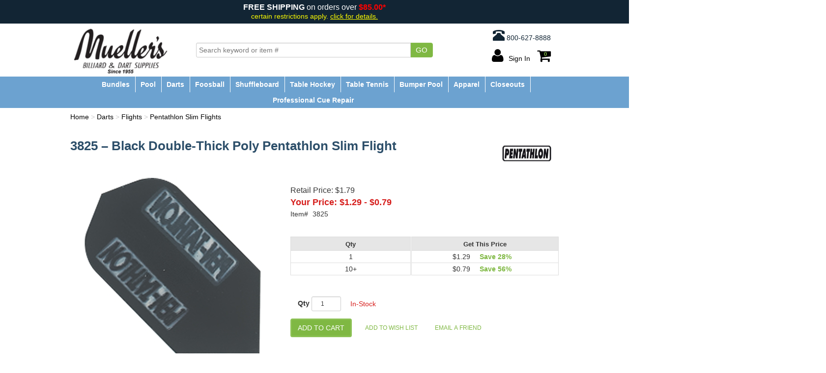

--- FILE ---
content_type: text/html; charset=utf-8
request_url: https://www.muellers.com/Black-Double-Thick-Poly-Pentathlon-Slim-Flight,1186.html
body_size: 32638
content:


<!DOCTYPE html>
<html xmlns="http://www.w3.org/1999/xhtml" xmlns:og="http://ogp.me/ns#" lang="en">
<head><!-- BCF Commerce Net Store v4.1 - Server: 4 --><meta charset="utf-8" /><meta http-equiv="X-UA-Compatible" content="IE=edge" /><meta name="viewport" content="width=device-width, initial-scale=1" /><title>
	Black Double-Thick Poly Pentathlon Slim Flight - Mueller&#39;s Billiard &amp; Dart Supplies
</title><meta property="og:title" content="Black Double-Thick Poly Pentathlon Slim Flight" /><meta property="og:description" content="Flights are sold in sets of three." /><meta property="og:type" content="product" /><meta property="og:url" content="https://www.muellers.com/Black-Double-Thick-Poly-Pentathlon-Slim-Flight,1186.html" /><meta property="og:site_name" content="Mueller&amp;#39;s Billiard &amp;amp; Dart Supplies" /><meta name="keywords" content="Pentathlon,Pentathlon Slim Flights," /><meta name="description" content="Pentathlon Slim Flights Made By PENTATHLON. Black Double-Thick Poly Pentathlon Slim Flight Flights are sold in sets of" /><meta name="robots" content="index,follow" /><link rel="apple-touch-icon" href="/apple-touch-icon.png" /><link rel="icon" href="/favicon.ico" /><link rel="stylesheet" type="text/css" href="/ClientCSS/CSS.ashx?d=Global.css!8dc7523e280b2da!S-YJhxLPZFxyeP-VQq5mcTTFgFFk58zD1Cw5i_wgIBE%3d" /><link rel="stylesheet" type="text/css" href="/ClientCSS/CSS.ashx?d=DisplayGroup.css!8dc7523e280b2da!C3bfr6Xztxf9yhQYht6kv0xh8sRTxA4kIGdfZj78uWM%3d" />
    
    <!--[if lt IE 9]>
        <script src="/JS/html5shiv.js"></script>
        <script src="/JS/respond.js"></script>
    <![endif]-->
    
<script type="text/javascript">
// <![CDATA[
(function(i,s,o,g,r,a,m){i['GoogleAnalyticsObject']=r;i[r]=i[r]||function(){
(i[r].q=i[r].q||[]).push(arguments)},i[r].l=1*new Date();a=s.createElement(o),
m=s.getElementsByTagName(o)[0];a.async=1;a.src=g;m.parentNode.insertBefore(a,m)
})(window,document,'script','//www.google-analytics.com/analytics.js','ga');
ga("create", "UA-24281535-1", {"cookieDomain":"muellers.com","siteSpeedSampleRate":100});
ga("require", "ec");
ga("set", {"dimension1":"Desktop","dimension5":"Consumer","dimension6":"Display Group"});

ga("ec:addImpression", {"id":"(Display)442","list":"Up Sells","name":"(Display) 2ba \"O\" Ring","position":1});
ga("ec:addImpression", {"id":"(Display)1838","list":"Up Sells","name":"(Display) Dart Doctor Dart Wrench","position":2});
ga("ec:addPromo", {"creative":"Phone Numbers and Schema","name":"Phone Numbers and Schema","position":"Header Phone Numebers"});
ga("ec:addPromo", {"creative":"Default Ad Space","name":"Default","position":"Header Secondary Navigation"});
ga("ec:addPromo", {"name":"Recently Viewed","position":"Global Message Bottom"});
ga("ec:addPromo", {"creative":"FooterUtilityLinks","name":"FooterUtilityLinks","position":"Footer Utility Links"});
ga("ec:addPromo", {"creative":"Footer Name Address","name":"FooterNameAddress","position":"Footer Address"});
ga("send", "pageview", {});
ga("send", "timing", {"timingCategory":"Database","timingLabel":"Unspecified","timingValue":27,"timingVar":"Unspecified"});

// ]]>
</script>
<link rel="canonical" href="https://www.muellers.com/Black-Double-Thick-Poly-Pentathlon-Slim-Flight,1186.html" /></head>
<body>
    
    <form method="post" action="/Black-Double-Thick-Poly-Pentathlon-Slim-Flight,1186.html" onsubmit="javascript:return WebForm_OnSubmit();" id="form1" novalidate="novalidate" class="mac">
<div class="aspNetHidden">
<input type="hidden" name="__EVENTTARGET" id="__EVENTTARGET" value="" />
<input type="hidden" name="__EVENTARGUMENT" id="__EVENTARGUMENT" value="" />
<input type="hidden" name="__VIEWSTATE" id="__VIEWSTATE" value="q1Kodf14I8pMtYLB4vmBFxxNCfl4B2nKPAnUNeZi3AfD4N1lCQAXZTcpU6J8KJCFd41hpSDFRaTr7mCEA6CJyINWDeVeMSvAlhbPEWUuRZ0xNPZVBBE3ANlxK/bHVzRhpEXrSNZNE5Y9vm39ei9eirc7qLOupSlE1c/8+WfrzDOWKNW+Rffsc4lSNk/bXjsuuXyqlXU0xAdAnAElz0wm85qibO+q1XmJ4p09a4ghohdezVRlArzlX+2rbuN5pvo9N/CjGpTfx4vcvusLKv+QAxAyRfmH8BbtWaTJFI6rHqLOQOKYDScH0VfL+XPSsgxlCMxH5xDQC2hE+xiy6Y0lnOEsEF8y3NMKp7Jpt4mvjZPwixdkjyCcXagZhhXg/Amzb0uGjHd6ivs7nGLD48q5gnnOjxfOM1gBt3cmwALfaHD5HDSIQUqpKzjknsWpMlJCwGVDwcDMTfB2WVrArkxRDz/8S18flxiFzEZ1s1R0CkI1a0hGfNzUi91wvo+VJVAJnw92hfFxDJIR9QDcqjKBrhUucvjb6yFoJFBoVzEI090gvkltIkU8/daO0CXv3ysTHxUHIc6mJMhVKetG+g5RbMbNrf6fVwX/xvq1OYtQtyNLgJO+yGRjrDxY6HR/do0FMlh19sMdnIc8wvWsgGXfXpORV+Xmk1K5WKK0ERHPnnyBDXy0q2iJmLVOjnSlxX82mGg0E0gARlxwX2VsZXeQgiZLBuYECPBSGg9fLQ0wcIJd7jNA4wflKBg3ipcIT2BaK7bzxyJjeTadsp5zpbtk0YwRdoGASIpHLk2XUPR4E9A8xWS1GPzWpocw3/bMcfwwu+XHfv6ftsNhHUAHy/[base64]/dY/XOpo1uC2qL+tHswCL68tH2TW6qd6PExHglG7joFOEBWRZkkv8fM/6YooEtqV8L2C2xjDF9QRGRAI89DLRBY3sQsKjN3vpG7BDnEsSiGesaX4zdV6bWtUVuNyvfAMgyhlh6A/[base64]/Y1oQhift9iPK1pK71M8Ugvafn+cLNq1mlyXqk6tL7QVS5P53G724RjhmTFjCjlYpNibL7/V+n8fSLZFCchGAS6SPEkkLKWeyseRm55ciOdV1vEkvJ0P18wN7SyPUvTf7+w0zt2tNv0QpxLN2GKl9tno+90EKgXyCuPqtDLUCnLGW3y/wNR2eNrUFvATFOaT23dBZHPDs46alDQefg9u0nhELimVSah/cU0+RscFvQWVtS3MW9l1SUYay6kGl/8PRPj5XtLcX0H7wXcbGFQYuoWdqkp7U+GM8yMN/IBEU1ZNUpj8GBfDdW0U1cXr7ZrXhktQAMCD+lWJRlN8RRiQbGNQtRRImyKEhUKV2skqLyeEHX8mGWV1twkeaOQeRjtSOZKU3LSHUPd8xDK9k9INE0RuiDFm6l/J/[base64]/6hMGXdX32+plv13oVYSBv5GE3+hx6TkGfDboynrccgvvk2J3EArinyG1/8oH9O/pAI+WKO39XL3ataEmAvakh8xdFt2jgTR/+O+1eirLChshoPdbNbFpmBG0bbfe52djW4HQrJoJN+SQRy5DIax6yf4Aoqb10E/I5GHvuWlsPGmErB6byffQvQWtXwBCVItItNo8dG8tV7cSDQxTHMdzSXnzQnL215cITXux5aB/HWaZ3/NEF86PU9YTJAxcmjy8+3Rjaycn43Eb4zhJJ0wV/Sn0yXcFIf+CHGZIcAcdiFljuMcTTKCZ94ZpzSEsiitMi0dBFQ8UlDAP831HhOYUDRjMd9SuyggTjtA3SwfCh0KFKe0h0ATSET+fsDX7zvgX6Tw4O7oXhNOsBG1PfRwcQ3sfDS0bcse2oGs/DKDvlEFXsUMUZMgOkRAk5MlpkIy787O2Fpjgo3rYD8eDog6CrKPdExcEnga3JRI9OAoMnienXuAnxOXxXLgLRLy2dOkBde2FqPu28dUPGHKM+fFafx0yzluD273JZ1Z8pAru6H/[base64]/lcNR53PC/AIdYYgSsdqzbTFeX1nhYbQFYnAVPfVxc1OPUVuBC9ulCYN9ZUONGxhBFwnbbNdelaLfN6ilwobnIDb0HqvmLCyPoY7mp+LiswKzbAKbxTBuqD2N+SM5a8SwNiXE57a+UBNvXvqnbTp6LIu1SciryLzxadSoYffFuzZcn+rgeSeh0/zMlEtPWiNRthMKPBMt7LJapEOSPWBKvT7XcWbMNAVIGW9t7Y9PbPD1jqcCW59+g3QtvZdWosgrx5q3XCH6gOoECSg+6UmpdBClFOyRlm1v0QHo0L9IPyTwq4UoT1AN0ivkzGGUs233C73M3A05PyCNabq/MA2qihIL0xDo/6q4JIz/YkamtZp0fubRwMF3ZO/3KMjgAdOdfJoYDrb5TA4kJLhXekwdZ42H35mmXxbVLyxn0iMFTOLp4Bi3hISpCIWn4utUNfdWFWXnlX++FnLxnT86bgLMp/6v4cGCLW3PZqDDp4jtipG4a+qrJpZ/pc6znTBaHaOH477PISmT7chiGsZ8ye2IThsphOb5YrXjriWCxhzNBBpoEUrS+Ek744TJ3NLw2/[base64]/oQZV5evVcNaGhAqDQZ/+3n2azRaAWidPSo42lRNF27OhTFK6kR062ZaRcKABiHVOeGnrYK6bL97/EbX7pLqs4N5FeXOgGxqD7yOYL/ogxmuCaIBb3aYlDbVNVZfZvcEp4cfOOiDc7oz8WbKRjIkoxDd6mW/F1qvMr1JKmZ2unNhOZqHXUNascrD11gfyUBfKt3Gbj03hz80LmX9rDNC3EAsOYkJ88jCNMthMN694VNSs+Dg7WYvybGmUCfDPCICep4sLUj5tU/ZbCS6xQ6K/ayZjbppObKbwGqhQry4h1k0QNDZXjTXr5CwLvOzo1lPVvggbaoCW6fqJQjNYKE/UjARE955k0OMzEzsPIOYxA0EykvsHHHgEXv8q85er9mnoTcVDTeXzWa6rqT3YjUMEq/dbwvTvXUHfo2rijUL1viRjaowbJY7WULt1INvTpADXfyKC962NcwA+Nb5zfVQoiAbYImyfh1JZbmG6ZOlylQgiCK3o10NTznWNWEPrG0Sh+u0siiXdAlrhdkZRVP4KY9ypWJxYCHZVdmPC5CZfkt17k4/yrFTQtNzVDxBDN45tuXp87Y5y2FRh4TpF9eVB7zdF3Iqz45k9W/eirG26aqvLHqOh8vXGBCUl/gvHBGkieaHk8F7xB1P/rMdjFhU7w1Pb9pQBd8t6TU5FveLEiaFAx4Ewfp8xRyCjWCTHYpAIiAtsR+MQuPGxaHOk1XdKsXu1BxZiY4QC9yb9beBLe9wLUgDp6l3/tPxYoCmcytf8fkWmzxd9N7mZ3rZmD27z3pcBfC5NJUdrN9THSBEwRJm01QPfymAzI4XFspCkg147iNM1muN3JLrIc25h5ajXHpfvr8ZDXcjJi+EWtkJfOjgjzmeGEXyWLP1UgWQ7BuNfmkr4lCO6f2/5mkKaBoIPmG2anEQu01BKe+2FX6ufeisUroBHq1R8U9/6HezthVuWRU+P7EapAxUKEG93DvVwobxUunZl89qAWxebj2PvLIvRpjAOaJlj6s3EiwKqvGZ4nUS0ls1UZbXBAZR4yWiecrIX4GTGCzC/6w1/NpaZ8q+oQcrS991linhjjHWaOsaGf6jTeZCTW+cihuT6eT8wf5xHK9yrWuFa9PnhEJFGJ5zuhfnVgE66zD8M98XxtqmEv2z10VLfWn25p2mcaqm2Ya1somTyN7nRiRrLKSMknhb9XVJ+1s+tHFhMTvHUsqyKRK02peOJ323rkYOX/lNUBlPtBMuENe+2bagjOEqfLueVq76klL+cCmbWbIH2nsa5SeC7/EMDpDjqOs+2umcFGdLOv7dj5TpOK/JDfxm5NuJVI/ywrQHR+JV+KnLDIfSpkEoH0DwHcbSf29WrtX5d83NelPedT6WSiuQyLWmt+6RmPlHuImnB07eXcePWUtyu977n1MvP0+W+uS2YYxh2AliQ7V85IlhEgAWHyIU+zYgE48PndqsBaE2NIXljwR7vULSYteLgBp38TbrqkuI9k6f4853OJfHICbf/j7j42tXhSg9vD4l26sJ3JIH5a9QNAjTx2jYZUWHRKIbuCvlOWBFFrolQiIg7UcVwB8pdtVv1E2EeOx/qpFAnXyq8T1c3DETwmSskyupkbH2oVSjFIrowIVyKtL9Oe6ULA/s/lHpSyjSSqFgT/GUq8fClrf4XmxHLtVzrRhRI5R7ZqO+qMO4i6uBM6C+yEA52nHdmtnaatFXUXJctWVxi8qUrZ2zSIp+CER/AjOlVPoajD4rH2vELXGH6xAk8kqCz8yAqTAmeURojerdRIGcIrSJbc4X3oEjLRVbYlXcrdslNX0VTtIGKnl8+aSuhMDzyjiKtuOR4Nyl6SxGoVu++ahmAbMn/T5IOJlx8YzRtPmRGEg2ERCKzgw/mgndV64ezinDLdieFR4LfLEZmexQw4GH9qPxeWqnhEkMw1BRy8N3uwUiZ/jZZAMjaLWzoUL2Hplu38tqXZ4YnYQs1+lHxaw1YsWm7lJYdNm17u0GhNNsVaDrGzBY3A51UaKLWLdIJx81By5ge59kcuaWztnYNpDLScgHR4jKnL65B4O4ZOO8jVqx46SlB+LgkhHV1X6Zvk/BT7dm/6kDnCGri9tdffQ633UKGlMnFyasymvj3wCUz4r9mYulbjl+VIuxMsU28yBTp/yGtWQ1V47CQBEyRqY26nCQ1rHd/yXbicRqcidU6N9uqlOymmDiouGt1VYW0DoTyU6C0SXJb7ebcMMdsJCibDfMkQl+iX3lXUguNr8lF6AVB4ssqX0YMPrEdtgLP0otbMWAxQDRTILQFAs98iMUJpVRWc0b9VmriFZ/3R9uaSLh+GnJXYQDSm9Lcj2+NZhHOZU6pv/Ft0xWI/1qQw1dbJMahQw4R3e6/UwUeGzLPsGzTBTH3+mqr3/dKZg2R/cNn/CDjlzqorJNkdfVQNz3RY+7B6n3e7Yg+3zcAIM2OZr2USARzGCi8Uy1joeNUMekOtyhvvKGHMv2Q9229vgvwtSSqqbfoAGmz4mDEXwtNS7REBOIYwdDa00mTr3aqTo9VGklWhcUmS2/aLopAl2c+APQZgyX+VyS1U/FiX9/cYbrRyNsavRfMChrHNwJlL/7TmoevCJ2B1qsDStnHy6nErh9X8zFWrPyG0Z/iuH78lc7DUleKZLh8CZfrwc8YzdJBgoIRYUgaJlhfaK55cuOX60gjy3ZBKe3dywTo0YPiJEjFEJxRB04mPcF62trTT3BsRvtlfHRwmmAoQX8tuI5HEFgJuo+Hbzne3fEgxZHa9LbKpj73bD1CO3/wj2+ZYxKFuKRv8K+WYbx7s+sxCBjzKt3vyTxTQrPHeNOF0jIYWorjDc4tropijj/RvDMOkWy1oh/7w50CCAXc+nKUb0UHHJV21WuhzqqDk+LT6/CxGoG1nadoQaLkUkUTZfMjBn65RH+mm21N8tpvSyKfzr8KNdmH7nEbdUkh+KRCLrxqmKWqNynUc3t/bYjZXbdAxWMr97bbz/vIS3xo1dQeZp/gudwDu6bFd4CQ2gyqA1fwC1zWLAUOXeryJ+EytaDSGyQD1LiNT6fDEJGbVvPN4/DdS0N7cqL0xJ5jIKa6205Du8Je0hznd+oHA1+We5iYPMkymSQOC+gh3XHKIE/[base64]/vWgFWWN5hVCdYXhIfYKcRERXSARfl5zI02f08UTUOdi8VHaKY/vzPAxXSIaGT6pANBVdHVXAvDuCfB8y4bfalARbGDWyp2iLWX9cvMlBJyje5OxBq9YOStA9eiGcwCuCbuEo+bU9CPhDnVbkRaquaILg//vaQvGmwvxiNOuIJTUfK3VrInLwYyRF4nF7qc7c8StxUbdYwPbpjX5v6nR36/QHFF+Je0wwUbq5OjHRXZtAxZ0d9HrAVzlZPLkiNcTJvxeIH0RdOK0GS1ki3sbznquGKwY6YLcn6EbrU2EnvWw8hAkGoETsD3cdAArE+GBonaumWRS0XIr5LHg/HUEY9a/JZSTHAM+Y+jYFyOeNlJJUHb3z6r+g+rQ3EWULTPbPKLO92gsPI3+XNtIFFOgVh3Kk3alqAvPZ35v5KWO2Wh/CPvVcNNH+tukfXbkupq/gzIqiK+LzK6x32p/vG8GmLk21TxnIwxww3aihEr7g9Wz8/tDmls2wMZg2L2iNrGLALbo0C3DNCOR3LZ3iWfu0ZfxMcFTccK6qWSgu3Mt1FGK8UtxwIo6gCsGmaV6kRI8rOGHd2EZWWQaPZ3XCbVXKFmK+nnNWvLE5RD8i7435KopYmK8lwR9xQBr5QU48Mp/fPl/h+r+aldjMoXcIiw0wZ2VJi59/T29yHeYmPLFZPmh0ZN7z+jiyRl/59Hm2JfLX7iCY0Jn/8TH7HI4hKwbMrJsWZr8aOo3eDBVyh+m7At+x9/NMjCEoxT8wtGwBxLCeLGmGnT0D0uSFLfuo0SE+ZkEwpZFDJ7PIItwHgW/TkGkeZqD4/qgrA8P6wFhaDdEDGoLG4a54cIhA5pLos3pwXQ5J+peRVvuP1e9gV9q5OF/[base64]/EaK6vjq45Tv6+eXw+cZ4J4v6wW8thKGczyQQQjHtYL/q9hec6Bq3pxi2AMLuKsCElcX5qFAZezD34WJtw8Kk3BvuV/SFCg75Q7x4cSyQ5vzY5oSMKx+MwibZ4F1zq+LX2+SFPLvvQPDmo1wU0vI7rd1oB0o0y+vz10/CQ73C354Em1/Uk16Ul5NWT0U3SD9y1nUNBmmGFC56B5FTmZnhtf2d0oizWULR39Nv8lPA2wJPQmxo1BAuMant/K9XmP0cHtbr8VvojKy7sZiwwJy1z/OR3RSU0E68M0yOtRTuUB3K2FDAFhigtO404SAV11HhNiptxc4TB36bxKVMj8A84j3sQYKpbelw7VfqiIBH2DKAnGfvPr6sOyd46be2vcPeJ7t4zawEkQ/oAQ9/IIYDQ1b5Ztfo/feegCMPAhNzHhvFyjArpNvdgK2rs6s4uKh9hvvYiZ7GEZWKAoJ0Ej4CWETA/cK6CSbTxKP1WhSQTBCsQud677AAfLpPczR4cOnxhVcYWCwXffhXyivL5fhmqlo8EGf/[base64]/p98MlJWz63RFNCKObrMeOO7ETEowHGxknnWZLorPmmgFh+W5OQSQDlFg3RNIUKS5v8kqfWV3ApS50/PKNHEng7oczzp+utcuHvbKjEpAq/KNp9ylacgy9y5+Bh7S8JHvXBNO8bTB9Su6EkF21QhcBCLn9s25RLdN5KV2OcQ/xb1ZexldQqOM2HTHermKDDym4lwr2Vt+Or59xBKqWjjv1Z7JRuMKxj/9J5r7Awq89C3NreCimfyJwcsdePx/2ZWhWN+fqqGTKXH1qNOjX3wDfKrYi2fNPWAq5KqndVxSnhRz2rn50LRaZ5UxP4BCt1jRm7TI6cMUl05BrtNL3mDmOFq9HCkIInVS0UVCwYXpaCB8AGQVj5O0NreKhfmiidT5U9/8Qw9szek/8QdyzdMlWwTvCX2rlBTW7nQYOkTvinw7CEONdmguBEPNwaarJhN+9jsprEATvvUs2Z/OlpOTlkEU0liuMEPYIwkP7PXvzOUGsLzrFidWmK0n3bCfjlG1Ob6IsjxWAcqaAa7nrUAOpUxTt1r2QmrrTilUEIu+mczsclo/nawCb4sfqmzcGHoD5BPck00IkmRA5yDrBFQtnHOKaXVj9H75n6fXIaa+hhJgtbsst10kJC1tcfDFJH//0+JX8m6wNl7E7EnLMrivbwwvVub0pjrkyJZUwTTK3v3MqhXnf34f4f8sFLPWzd1QfaFvW9ZGYNnB7Qt87TguK02J/qodZgoBtfFedklpJOwNrkWH+581mePTDh5oifJUkIAZ/EJMmFd1jsWt0yY4dmziF5lCKGJuRzxfQfxzwwH/zZ5oNlpwZ7Bo4CBI8JCbYD9zqFABP+h0nQOlgZVbKslxAfdQbnsN4u7iygPNEeQfqr6Ai215Y5DYNr8VP9jcwtUU4iRagkRR+ARGt+seXOI+8RqLb/T87wn17kMNI7HVkiavRY5y5UuGtJf2DTc2KbDDXLnzC+BB43NAIiGvHJFSvBIKWfgGPTZXFZDcN3EkoQRdXSoFUCqFrsNNwxv24ruRbUveFH50haj2QwgOKPWGhPBKKRz9ZNBdn/nVw7TDsWyBqwGmXdUlNsbRvbzTdoGVVowHAhQmDpCjXhey+7Yjy+uwcOh1jyUJ1OOvzjagtQTW5CRQWVbpgtLD7wbSWhlBO28xmZ8Fe6G6ae/enf3iXEa2CcOozb8OtFPUyom+kANMQi5YMeNKRl9NCNJTqNQiFCfht5PPVIr7l153XP2ziz+v2g/m6hH7Kc3HAxQorKZ1OmfNIA2ZYeubj4DcuThqHOtz0Lxn6+qmHkaW3zmseVW0Y/qrdehXgWLfaDMGhKp730x9slV/xN6AffeJcJgH1APQi+xjP5yiIzjKEZBSfYKE0eEj6E/AFwuKJLj/3G4pTAf/L4S8CJ+y7NzThtOlij7VhxZKf5hhBhIa1YAazmGJDfeALvzkFgvfYqRY4EyMYvM7ylOgqKfyQJcRLxo3Pd5ohoQV3MOuKlpyl6Xr3xbW3NS6PpULHPtwZWN9/[base64]/nWi1J3ei5X1LqrbL1mOyxMi0kTtP3iMhl8VFGFAbRT6qVKzODQ2KOn8HEeSXdoUYo2OwGZKMDWT0IWQxYiHb7KceQ2trmoHWsNpsr27YvoD5mXP6Ok/H0ikUO7xw/SqN13OEm3yjUd4gd+evvqodL3aVLQwgZWazcWhYmBwH/gypMLcxZ+WikgwkXiy3bm5wxogIRgAdoElfs29+im3dKUE1HwjrBZxlF0c0bqtATb6kpZsFzDfY+GJ5iNXHrW8bDjY2bKOZoD2jQe5tsg+rTsBKVDfPBBJy9xKUzQ+T99EJoXr7DJs5GPyd5/NhJPlMvY4Wx71s7Nu8iB+2Mk4rxu8LLfmlPliq74HrlL6J6q1fcbanu/VIYJCn07BDlav56uAlwuxfp2TpZbDOVjWVueVZTnMqv0TUFpWihQQmjDY7gCoQO6CO8EPAZZtSN/JTCBUwMBIC7L61LiAf64Q8iCwYpBvjORxvgZcRnd9RVYuFCEjOGWcsyiCLkqmhE2PovrMXj22U277vYOTNoLPbxWe9LHUw==" />
</div>

<script type="text/javascript">
//<![CDATA[
var theForm = document.forms['form1'];
if (!theForm) {
    theForm = document.form1;
}
function __doPostBack(eventTarget, eventArgument) {
    if (!theForm.onsubmit || (theForm.onsubmit() != false)) {
        theForm.__EVENTTARGET.value = eventTarget;
        theForm.__EVENTARGUMENT.value = eventArgument;
        theForm.submit();
    }
}
//]]>
</script>



<script type="text/javascript">
//<![CDATA[
if (!Global) var Global = {}; Global.variables = {"debugMode":false,"production":true,"siteName":"www.muellers.com","siteNameSsl":"www.muellers.com","siteNameStatic":"cached.muellers.com","siteNameStaticSsl":"cached.muellers.com"};//]]>
</script>

<script src="/ScriptResource.axd?d=[base64]" type="text/javascript"></script>
<script src="JS/JS.ashx?d=DisplayGroup.js!8d8f0933e744f5c!u54S8TiMLk60n06P6iSDOBKgOKbCZzRJP_UVcse8Sy8%3d" type="text/javascript"></script>
<script type="text/javascript">
//<![CDATA[
function WebForm_OnSubmit() {
;
return true;
}
//]]>
</script>

<div class="aspNetHidden">

	<input type="hidden" name="__VIEWSTATEGENERATOR" id="__VIEWSTATEGENERATOR" value="9F43F5EE" />
	<input type="hidden" name="__EVENTVALIDATION" id="__EVENTVALIDATION" value="jR8XnqJ5T54T4g1xD2kFm/wV56SijW3q6BPEJCl+MwRJ62tiPF3/ECrlKpUFd0g54fyquwVw46DMj+71qCP2Ig0dOj12MmzySVVQRNR0mHeRSJffh741aT611JFnJFTtDkKKivLvxAEzEyZqnPsTkMFDaEXR1TRDpxkyOlbhK3LQ2U6IHdKLEiFpyQ+JwwhVY+RwzUljdIYdfnOTfjEU/0GjVWl+YNGaeGNDxgCs6vN0P58TgT/9r7pWRxBMGkH+4DZ5RMfhC0nhtl0jfEMiMA==" />
</div>
        <script type="text/javascript">
//<![CDATA[
Sys.WebForms.PageRequestManager._initialize('ctl00$masterScriptManager', 'form1', ['tctl00$ucHeader$upHeaderButtons','ucHeader_upHeaderButtons','tctl00$ucGlobalMessage$upPageMessage','ucGlobalMessage_upPageMessage','tctl00$ucGlobalMessage$upValidationSummary','ucGlobalMessage_upValidationSummary','tctl00$cph$upPrimary','cph_upPrimary','tctl00$cph$upDialogs','cph_upDialogs','tctl00$upUa','upUa','tctl00$ucDcBoxCampaignGlobalMessageBottom$ucDC$up','ucDcBoxCampaignGlobalMessageBottom_ucDC_up'], ['ctl00$ucDcBoxCampaignGlobalMessageBottom$ucDC$cmdDcBoxCampaign','ucDcBoxCampaignGlobalMessageBottom_ucDC_cmdDcBoxCampaign'], [], 33, 'ctl00');
//]]>
</script>

        <script type="application/ld+json">
[{"@context":"http://schema.org","@type":"Product","brand":"PENTATHLON","image":"https://cached.muellers.com/RS/SR/product/75/Black-Double-Thick-Poly-Pen-tathlon-Slim-Flight_3825_R_14cccc05.jpg","name":"Black Double-Thick Poly Pen-tathlon Slim Flight","offers":[{"@context":"http://schema.org","@type":"Offer","availability":"http://schema.org/InStock","category":"Regular/Darts/Flights/Pentathlon Slim Flights","itemCondition":"http://schema.org/NewCondition","mpn":["PNT0011"],"price":"1.29","priceCurrency":"USD","sku":["3825"]}]}]</script>

        <div id="pnlMain" class="ch ch99">
	
            



<div class="header-wrapper-div">

    

    <header>
        

        <div class="header-dcbox-center-div">
            
        <div id="ucHeader_ucDcBoxCampaignGlobalHeaderCenter_pnlDcCampaignNormal" class="dcbox dc">
		<div><!-- RWD -->
<div class="header-center-wrap">
  <div class="header-center-ad">
    <div class="header-center-copy">
     <p><span style="font-weight:800;letter-spacing:1;">FREE SHIPPING</span> on orders over <span style="font-weight:700;color:red;">$85.00*</span></p>
    <p><span style="color:yellow;font-size:0.857em;line-height:normal;">certain restrictions apply. <a  href="/FreeShipping$85Disclaimer.dlp" style="color:yellow;text-decoration:underline;" >click for details.</a></span></p> 
  </div>
</div>
</div>

</div>
	</div>
    

        </div>

        <div class="header-tagline-block">
            
        </div>  
        
        
        <div class="header-buttonbar-div">

            <div class="header-logo-div">
                <a href="/" class="header-logo-a">
                    <img src="/ClientAssets/Images/Muellers-Logo-Md.png" alt="Muellers Recreational Products" class="header-logo-img" />
                </a>
                <a href="/" class="header-logoshort-a">
                    <img src="/ClientAssets/Images/Muellers-Logo-Xs.png" alt="Muellers Recreational Products" class="header-logoshort-img" />
                </a>
            </div>
            
           <div class="header-dcbox-phonenumbers-div">
                
        <div id="ucHeader_ucDcBoxCampaignGlobalHeaderPhoneNumbers_pnlDcCampaignNormal" class="dcbox dc" data-ua-promo="{&quot;creative&quot;:&quot;Phone Numbers and Schema&quot;,&quot;name&quot;:&quot;Phone Numbers and Schema&quot;,&quot;position&quot;:&quot;Header Phone Numebers&quot;}" data-ua-action="promo_click" data-ua-actionx="{}" data-ua-event="{&quot;eventAction&quot;:&quot;Click&quot;,&quot;eventCategory&quot;:&quot;Internal Promotions&quot;,&quot;eventLabel&quot;:&quot;Phone Numbers and Schema&quot;}">
		<div><!-- CM > Global > Phone and Schema -->
<div class="hidden-xs"><a title="Call Mueller's Billiard &amp; Dart Supplies" href="tel:+18006278888"><span class="glyphicon glyphicon-phone-alt"></span> 800-627-8888</a></div>

<script type="application/ld+json">
[
  {
    "@context": "http://schema.org",
    "@type": "Organization",
    "url": "https://www.muellers.com/",
    "name": "Mueller's Billiard &amp; Dart Supplies",
    "legalName": "Muellers Recreational Products",
    "address": {
      "@type": "PostalAddress",
      "streetAddress": "4825 S 16th St.",
      "addressLocality": "Lincoln",
      "addressRegion": "NE",
      "postalCode": "68512"
    },
    "telephone": "+1-800-627-8888",
    "faxNumber": "+1-402-423-5964",
    "email": "info@muellers.com",
    "logo": "https://cached.muellers.com/Images/Muellers-Logo-Md.png",
    "sameAs": "https://www.facebook.com/muellerrecreationalproducts/",
    "contactPoint" :
      { "@type" : "ContactPoint",
        "telephone" : "+1-800-925-7665",
        "contactType" : "customer service",
        "contactOption" : "TollFree",
        "areaServed" : "US"
      }
  },
  {
     "@context": "http://schema.org",
     "@type": "WebSite",
     "url": "https://www.muellers.com/",
     "potentialAction": {
       "@type": "SearchAction",
       "target": "https://www.muellers.com/SearchResult.aspx?searchPhrase={search_term_string}",
       "query-input": "required name=search_term_string"
     }
  }
]
</script>
</div>
	</div>
    

            </div>

            <div id="ucHeader_upHeaderButtons">
		
                    <div class="search-div input-group">
                        <input type="search" class="search-input form-control typeahead" placeholder="Search keyword or item #" maxlength="500" data-blankmessage="Please provide a search term." />
                        <span class="input-group-btn">
                            <button class="search-button btn btn-primary">Go</button>
                        </span>
                    </div>
                    <div class="header-buttons-div">
                        
                        <ul class="header-buttonslist-ul">
                            
                                    
                                    <li class="header-accountbutton-li header-accountbutton-li-signedout dropdown">
                                        <a href="https://www.muellers.com/SSL/Login.aspx" class="dropdown-toggle" data-toggle="dropdown" data-hover="dropdown">
                                            <i class="fa fa-user" aria-hidden="true"></i><span class="header-accountname-span">Sign In</span>
                                        </a>
                                        <ul class="dropdown-menu dropdown-menu-right" role="menu">
                                            <li><a role="menuitem" href="https://www.muellers.com/SSL/Login.aspx">Sign In or Register</a></li>
                                            <li><a role="menuitem" href="https://www.muellers.com/SSL/Account/ShopperAccount.aspx">Your Account</a></li>
                                        </ul>
                                    </li>
                                
                            
                                    <li class="header-cartbutton-li header-cartbutton-li-empty">
                                        
                                        <a href="https://www.muellers.com/SSL/ShoppingCart.aspx" data-toggle="tooltip" data-container="body" data-placement="bottom" title="No items in Shopping Cart">
                                            <i class="fa fa-shopping-cart" aria-hidden="true"></i><span class="header-cartcount-span">0</span>
                                        </a>
                                    </li>
                                

                            <li class="header-searchbutton-li ">
                                <a href="#" data-toggle="collapse" data-target=".header-searchbar-div">
                                    <span class="glyphicon glyphicon-search"></span>
                                </a>
                            </li>
                            
                                <li class="header-menubutton-li">
                                    <a href="#" data-toggle="collapse" data-target=".header-menubar-div">
                                        <span class="glyphicon glyphicon-align-justify"></span>
                                    </a>
                                </li>
                            
                        </ul>
                    </div>          
                
	</div>
        </div>
    
        <div class="header-searchbar-div collapse ">
            <div class="search-div input-group">
                <input type="search" class="search-input form-control typeahead" placeholder="Search keyword or item #" maxlength="500" data-blankmessage="Please provide a search term." />
                <span class="input-group-btn">
                    <button class="search-button btn btn-primary">go</button>
                </span>
            </div>
        </div>                        
    </header>
    
    
    
    <div class="header-menubar-div collapse">
        <nav class="navbar navbar-default" role="navigation">
            <div class="container-fluid">
                <div id="ucHeader_ucMenuRootBootstrap_pnlControl" class="mrb-control-div">
		
    
            <ul class="nav navbar-nav">
                 
        <li><a href="https://www.muellers.com/Holiday-Gift-Bundles.html">Bundles</a></li>         
        <li class="dropdown"><a href="https://www.muellers.com/pool-and-billiard-supplies.html" class="dropdown-toggle" data-toggle="dropdown" data-hover="dropdown">Pool</a><ul class="dropdown-menu" role="menu"><li class="submenu-viewall"><a href="https://www.muellers.com/pool-and-billiard-supplies.html">View All Pool</a></li><li class="dropdown-submenu"><a href="https://www.muellers.com/Custom-Pool-Cue-Sticks.html" class="dropdown-toggle" data-toggle="dropdown" data-hover="dropdown">Custom Pool Cues</a><ul class="dropdown-menu" role="menu"><li class="submenu-viewall"><a href="https://www.muellers.com/Custom-Pool-Cue-Sticks.html">View All Custom Pool Cues</a></li><li><a href="https://www.muellers.com/Downey-Custom-Pool-Cues.html">Downey Custom Cues</a></li><li><a href="https://www.muellers.com/Rat-Custom-Pool-Cues.html">Rat Custom Cues</a></li><li><a href="https://www.muellers.com/Sanko-Custom-Pool-Cues.html">Sanko Custom Cues</a></li></ul></li><li class="dropdown-submenu"><a href="https://www.muellers.com/Production-Pool-Cue-Sticks.html" class="dropdown-toggle" data-toggle="dropdown" data-hover="dropdown">Production Pool Cues</a><ul class="dropdown-menu" role="menu"><li class="submenu-viewall"><a href="https://www.muellers.com/Production-Pool-Cue-Sticks.html">View All Production Pool Cues</a></li><li><a href="https://www.muellers.com/Lucky-Pool-Cues.html">Lucky Cues</a></li><li><a href="https://www.muellers.com/McDermott-Pool-Cues.html">McDermott Cues</a></li><li><a href="https://www.muellers.com/Mueller-Pool-Cues.html">Mueller Cues</a></li><li><a href="https://www.muellers.com/Star-Pool-Cues.html">Star Cues</a></li><li><a href="https://www.muellers.com/Hustler-Pool-Cues.html">Hustler Cues</a></li><li><a href="https://www.muellers.com/JumpandBreak-Pool-Cues.html">Jump/Break Cues</a></li><li><a href="https://www.muellers.com/1-Piece-House-Pool-Cues.html">1-Piece House Cues</a></li><li><a href="https://www.muellers.com/New-Cues.html">New Cues</a></li></ul></li><li class="dropdown-submenu"><a href="https://www.muellers.com/Pool-Cue-Cases.html" class="dropdown-toggle" data-toggle="dropdown" data-hover="dropdown">Pool Cue Cases</a><ul class="dropdown-menu" role="menu"><li class="submenu-viewall"><a href="https://www.muellers.com/Pool-Cue-Cases.html">View All Pool Cue Cases</a></li><li><a href="https://www.muellers.com/1x1-Pool-Cue-Cases.html">1x1 Cue Cases</a></li><li><a href="https://www.muellers.com/1x2-Pool-Cue-Cases.html">1x2 Cue Cases</a></li><li><a href="https://www.muellers.com/2x2-Pool-Cue-Cases.html">2x2 Cue Cases</a></li><li><a href="https://www.muellers.com/2x3-Pool-Cue-Cases.html">2x3 Cue Cases</a></li><li><a href="https://www.muellers.com/2x4-Pool-Cue-Cases.html">2x4 Cue Cases</a></li><li><a href="https://www.muellers.com/3x5-Pool-Cue-Cases.html">3x5 Cue Cases</a></li><li><a href="https://www.muellers.com/3x7-Pool-Cue-Cases.html">3x7 Cue Cases</a></li><li><a href="https://www.muellers.com/Leather-Pool-Cue-Cases.html">Leather Cue Cases</a></li></ul></li><li class="dropdown-submenu"><a href="https://www.muellers.com/Cue-Racks-and-Holders.html" class="dropdown-toggle" data-toggle="dropdown" data-hover="dropdown">Cue Racks &amp; Holders</a><ul class="dropdown-menu" role="menu"><li class="submenu-viewall"><a href="https://www.muellers.com/Cue-Racks-and-Holders.html">View All Cue Racks &amp; Holders</a></li><li><a href="https://www.muellers.com/Pool-Cue-Wall-Racks.html">Wall Racks</a></li><li><a href="https://www.muellers.com/Cue-Rack-Accessories.html">Rack Accessories</a></li><li><a href="https://www.muellers.com/Portable-Cue-Holders.html">Portable Cue Holders</a></li><li><a href="https://www.muellers.com/Cone-Talc-Holders.html">Talc Holders</a></li></ul></li><li class="dropdown-submenu"><a href="https://www.muellers.com/Pool-Balls.html" class="dropdown-toggle" data-toggle="dropdown" data-hover="dropdown">Pool Balls</a><ul class="dropdown-menu" role="menu"><li class="submenu-viewall"><a href="https://www.muellers.com/Pool-Balls.html">View All Pool Balls</a></li><li><a href="https://www.muellers.com/Pool-Ball-Sets.html">Pool Ball Sets</a></li><li><a href="https://www.muellers.com/Cue-Balls.html">Cue Balls</a></li><li><a href="https://www.muellers.com/Belgian-Aramith-Replacement-Pool-Balls.html">Aramith Replacement Balls</a></li><li><a href="https://www.muellers.com/Bumper-Pool-Ball-Sets.html">Bumper Pool Balls</a></li><li><a href="https://www.muellers.com/Snooker-Balls.html">Snooker Balls</a></li><li><a href="https://www.muellers.com/Training-Balls.html">Training Balls</a></li><li><a href="https://www.muellers.com/Novelty-Pool-Balls.html">Novelty Pool Balls</a></li><li><a href="https://www.muellers.com/Pool-Ball-Accessories.html">Pool Ball Accessories</a></li></ul></li><li class="dropdown-submenu"><a href="https://www.muellers.com/Pool-Accessories.html" class="dropdown-toggle" data-toggle="dropdown" data-hover="dropdown">Pool Accessories</a><ul class="dropdown-menu" role="menu"><li class="submenu-viewall"><a href="https://www.muellers.com/Pool-Accessories.html">View All Pool Accessories</a></li><li><a href="https://www.muellers.com/Chalk.html">Chalk</a></li><li><a href="https://www.muellers.com/Chalk-Holders.html">Chalk Holders</a></li><li><a href="https://www.muellers.com/Gloves.html">Gloves</a></li><li><a href="https://www.muellers.com/Joint-Protectors.html">Joint Protectors</a></li><li><a href="https://www.muellers.com/Pool-Table-Pocket-Markers.html">Pocket Markers</a></li></ul></li><li class="dropdown-submenu"><a href="https://www.muellers.com/Tips.html" class="dropdown-toggle" data-toggle="dropdown" data-hover="dropdown">Tips</a><ul class="dropdown-menu" role="menu"><li class="submenu-viewall"><a href="https://www.muellers.com/Tips.html">View All Tips</a></li><li><a href="https://www.muellers.com/Traditional-Leather-Pressed-Tips.html">Traditional Leather Pressed Tips</a></li><li><a href="https://www.muellers.com/Layered-Leather-Tips.html">Layered Leather Tips</a></li><li><a href="https://www.muellers.com/Phenolic-and-Composite-Tips.html">Phenolic &amp; Composite Tips</a></li><li><a href="https://www.muellers.com/Screw-On-Tips.html">Screw-On Tips</a></li><li><a href="https://www.muellers.com/Slip-On-Tips.html">Slip-On Tips</a></li></ul></li><li class="dropdown-submenu"><a href="https://www.muellers.com/Pool-Cue-Maintenance-Supplies.html" class="dropdown-toggle" data-toggle="dropdown" data-hover="dropdown">Cue Maintenance Supplies</a><ul class="dropdown-menu" role="menu"><li class="submenu-viewall"><a href="https://www.muellers.com/Pool-Cue-Maintenance-Supplies.html">View All Cue Maintenance Supplies</a></li><li><a href="https://www.muellers.com/Shaft-Maintenance.html">Shaft Maintenance</a></li><li><a href="https://www.muellers.com/Tip-Maintenance.html">Tip Maintenance</a></li></ul></li><li class="dropdown-submenu"><a href="https://www.muellers.com/Pool-Cue-Repair-Supplies.html" class="dropdown-toggle" data-toggle="dropdown" data-hover="dropdown">Cue Repair Supplies</a><ul class="dropdown-menu" role="menu"><li class="submenu-viewall"><a href="https://www.muellers.com/Pool-Cue-Repair-Supplies.html">View All Cue Repair Supplies</a></li><li><a href="https://www.muellers.com/Ferrules.html">Ferrules</a></li><li><a href="https://www.muellers.com/Tip-Pads.html">Tip Pads</a></li><li><a href="https://www.muellers.com/Glue.html">Glue</a></li><li><a href="https://www.muellers.com/Pool-Cue-Bumpers.html">Bumpers</a></li><li><a href="https://www.muellers.com/Weight-Bolts.html">Weight Bolts</a></li><li><a href="https://www.muellers.com/Collars-and-Rings.html">Collars &amp; Rings</a></li><li><a href="https://www.muellers.com/Joint-Pins-and-Inserts.html">Joint Pins &amp; Inserts</a></li><li><a href="https://www.muellers.com/Cue-Lathes-and-Lathe-Accessories.html">Cue Lathes &amp; Lathe Accessories</a></li></ul></li><li class="dropdown-submenu"><a href="https://www.muellers.com/Pool-Table-Cloth.html" class="dropdown-toggle" data-toggle="dropdown" data-hover="dropdown">Pool Table Cloth</a><ul class="dropdown-menu" role="menu"><li class="submenu-viewall"><a href="https://www.muellers.com/Pool-Table-Cloth.html">View All Pool Table Cloth</a></li><li><a href="https://www.muellers.com/Gorina-Basalt-Cloth.html">Gorina Basalt Cloth</a></li><li><a href="https://www.muellers.com/Gorina-A-Pool-Table-Cloth.html">Gorina A Cloth</a></li><li><a href="https://www.muellers.com/Gorina-M-Cloth.html">Gorina M Cloth</a></li><li><a href="https://www.muellers.com/Gorina-Tournament-2000-Cloth.html">Gorina Tournament 2000 Cloth</a></li><li><a href="https://www.muellers.com/Muellers-Rubber-Backed-Cloth.html">Mueller&#39;s Rubber-Backed Cloth</a></li><li><a href="https://www.muellers.com/Muellers-Unbacked-Cloth.html">Mueller&#39;s Unbacked Cloth</a></li></ul></li><li class="dropdown-submenu"><a href="https://www.muellers.com/Pool-Table-Accessories.html" class="dropdown-toggle" data-toggle="dropdown" data-hover="dropdown">Pool Table Accessories</a><ul class="dropdown-menu" role="menu"><li class="submenu-viewall"><a href="https://www.muellers.com/Pool-Table-Accessories.html">View All Pool Table Accessories</a></li><li><a href="https://www.muellers.com/Pool-Table-Covers.html">Pool Table Covers</a></li><li><a href="https://www.muellers.com/Pool-Ball-Triangles-and-Racks.html">Triangles &amp; Racks</a></li><li><a href="https://www.muellers.com/Cone-Talc-and-Holders.html">Cone Talc &amp; Holders</a></li><li><a href="https://www.muellers.com/Shake-Bottle-and-Peas.html">Shake Bottle &amp; Peas</a></li><li><a href="https://www.muellers.com/Bridge-Sticks-Heads-and-Hooks.html">Bridge Sticks, Heads, &amp; Hooks</a></li></ul></li><li class="dropdown-submenu"><a href="https://www.muellers.com/Pool-Table-Maintenance-Supplies.html" class="dropdown-toggle" data-toggle="dropdown" data-hover="dropdown">Pool Table Maintenance</a><ul class="dropdown-menu" role="menu"><li class="submenu-viewall"><a href="https://www.muellers.com/Pool-Table-Maintenance-Supplies.html">View All Pool Table Maintenance</a></li><li><a href="https://www.muellers.com/Leather-Pocket-Components.html">Leather Pocket Components</a></li><li><a href="https://www.muellers.com/Plastic-Pocket-Components.html">Plastic Pocket Components</a></li><li><a href="https://www.muellers.com/Rubber-Cushions.html">Rubber Cushions</a></li><li><a href="https://www.muellers.com/Coin-Op-Table-Replacement-Rail-Sets.html">Coin-Op Replacement Rail Sets</a></li><li><a href="https://www.muellers.com/Valley-Coin-Op-Table-Supplies.html">Valley Coin-Op Table Supplies</a></li><li><a href="https://www.muellers.com/Home-Pool-Table-Supplies.html">Home Pool Table Supplies</a></li><li><a href="https://www.muellers.com/Rail-Caps-and-Corner-Miters.html">Rail Caps &amp; Corner Miters</a></li><li><a href="https://www.muellers.com/Rail-Brushes-and-Cloth-Cleaners.html">Rail Brushes &amp; Cloth Cleaners</a></li><li><a href="https://www.muellers.com/Rail-Repair-Supplies.html">Rail Repair Supplies</a></li><li><a href="https://www.muellers.com/Pool-Table-Recovery-Tools.html">Pool Table Recovery Tools</a></li><li><a href="https://www.muellers.com/Glues-and-Adhesives.html">Glues &amp; Adhesives</a></li><li><a href="https://www.muellers.com/Spots.html">Spots</a></li></ul></li><li class="dropdown-submenu"><a href="https://www.muellers.com/Pool-and-Billiard-Training-Aids.html" class="dropdown-toggle" data-toggle="dropdown" data-hover="dropdown">Training Aids</a><ul class="dropdown-menu" role="menu"><li class="submenu-viewall"><a href="https://www.muellers.com/Pool-and-Billiard-Training-Aids.html">View All Training Aids</a></li><li><a href="https://www.muellers.com/Pool-Training-Balls-and-Devices.html">Pool Training Balls &amp; Devices</a></li></ul></li><li class="dropdown-submenu"><a href="https://www.muellers.com/Pool-and-Billiard-Books-and-DVDs.html" class="dropdown-toggle" data-toggle="dropdown" data-hover="dropdown">Books &amp; DVDs</a><ul class="dropdown-menu" role="menu"><li class="submenu-viewall"><a href="https://www.muellers.com/Pool-and-Billiard-Books-and-DVDs.html">View All Books &amp; DVDs</a></li><li><a href="https://www.muellers.com/Pool-and-Billiard-Books.html">Books</a></li><li><a href="https://www.muellers.com/Pool-and-Billiard-DVDs.html">DVDs</a></li></ul></li><li class="dropdown-submenu"><a href="https://www.muellers.com/Pool-and-Billiard-Clothing.html" class="dropdown-toggle" data-toggle="dropdown" data-hover="dropdown">Clothing</a><ul class="dropdown-menu" role="menu"><li class="submenu-viewall"><a href="https://www.muellers.com/Pool-and-Billiard-Clothing.html">View All Clothing</a></li><li><a href="https://www.muellers.com/Dead-Stroke-Pool-T-Shirts.html">Dead Stroke T-Shirts</a></li><li><a href="https://www.muellers.com/Pool-and-Billiard-Embroidered-Clothing.html">Pool &amp; Billiard Embroidered Clothing</a></li></ul></li><li class="dropdown-submenu"><a href="https://www.muellers.com/Pool-and-Billiard-Gifts-and-Accessories.html" class="dropdown-toggle" data-toggle="dropdown" data-hover="dropdown">Gifts &amp; Accessories</a><ul class="dropdown-menu" role="menu"><li class="submenu-viewall"><a href="https://www.muellers.com/Pool-and-Billiard-Gifts-and-Accessories.html">View All Gifts &amp; Accessories</a></li><li><a href="https://www.muellers.com/Pool-and-Billiard-Pins.html">Pins</a></li><li><a href="https://www.muellers.com/Pool-and-Billiard-Keychains.html">Keychains</a></li><li><a href="https://www.muellers.com/Pool-and-Billiard-Decals.html">Decals</a></li><li><a href="https://www.muellers.com/Pool-and-Billiard-Home-and-Office-Decor.html">Home &amp; Office Decor</a></li><li><a href="https://www.muellers.com/Tricks-and-Games.html">Tricks &amp; Games</a></li></ul></li></ul></li>         
        <li class="dropdown"><a href="https://www.muellers.com/darts-and-dart-supplies.html" class="dropdown-toggle" data-toggle="dropdown" data-hover="dropdown">Darts</a><ul class="dropdown-menu" role="menu"><li class="submenu-viewall"><a href="https://www.muellers.com/darts-and-dart-supplies.html">View All Darts</a></li><li class="dropdown-submenu"><a href="https://www.muellers.com/Dartboards.html" class="dropdown-toggle" data-toggle="dropdown" data-hover="dropdown">Dartboards</a><ul class="dropdown-menu" role="menu"><li class="submenu-viewall"><a href="https://www.muellers.com/Dartboards.html">View All Dartboards</a></li><li><a href="https://www.muellers.com/Steel-Tip-Dartboards.html">Steel Tip Dartboards</a></li></ul></li><li class="dropdown-submenu"><a href="https://www.muellers.com/Soft-Tip-Darts.html" class="dropdown-toggle" data-toggle="dropdown" data-hover="dropdown">Soft Tip Darts</a><ul class="dropdown-menu" role="menu"><li class="submenu-viewall"><a href="https://www.muellers.com/Soft-Tip-Darts.html">View All Soft Tip Darts</a></li><li><a href="https://www.muellers.com/B-Model-Soft-Tip-Darts.html">B-Model Soft Tip Darts</a></li><li><a href="https://www.muellers.com/Dead-Stroke-Soft-Tip-Darts.html">Dead Stroke Soft Tip Darts</a></li><li><a href="https://www.muellers.com/Hole-In-One-Soft-Tip-Darts.html">Hole-In-One Soft Tip Darts</a></li><li><a href="https://www.muellers.com/Prism-Soft-Tip-Darts.html">Prism Soft Tip Darts</a></li><li><a href="https://www.muellers.com/SK-Model-Soft-Tip-Darts.html">SK Model Soft Tip Darts</a></li><li><a href="https://www.muellers.com/Tight-Grip-Soft-Tip-Darts.html">Tight Grip Soft Tip Darts</a></li><li><a href="https://www.muellers.com/Traditional-Brass-Soft-Tip-Darts.html">Traditional Brass Soft Tip Darts</a></li><li><a href="https://www.muellers.com/Zombie-Soft-Tip-Darts.html">Zombie Soft Tip Darts</a></li><li><a href="https://www.muellers.com/Custom-Designed-Soft-Tip-Darts.html">Custom-Designed Soft Tip Darts</a></li><li><a href="https://www.muellers.com/Shot-Soft-Tip-Darts.html">Shot Soft Tip Darts</a></li></ul></li><li class="dropdown-submenu"><a href="https://www.muellers.com/Steel-Tip-Darts.html" class="dropdown-toggle" data-toggle="dropdown" data-hover="dropdown">Steel Tip Darts</a><ul class="dropdown-menu" role="menu"><li class="submenu-viewall"><a href="https://www.muellers.com/Steel-Tip-Darts.html">View All Steel Tip Darts</a></li><li><a href="https://www.muellers.com/Executive-Steel-Tip-Darts.html">Executive Steel Tip Darts</a></li><li><a href="https://www.muellers.com/Shot-Steel-Tip-Darts.html">Shot Steel Tip Darts</a></li><li><a href="https://www.muellers.com/Plastic-Steel-Tip-Darts.html">Plastic Steel Tip Darts</a></li></ul></li><li class="dropdown-submenu"><a href="https://www.muellers.com/Dynastar.html" class="dropdown-toggle" data-toggle="dropdown" data-hover="dropdown">Dynastar</a><ul class="dropdown-menu" role="menu"><li class="submenu-viewall"><a href="https://www.muellers.com/Dynastar.html">View All Dynastar</a></li><li><a href="https://www.muellers.com/Pro-Line-Dart-Systems.html">Pro Line Dart Systems</a></li></ul></li><li class="dropdown-submenu"><a href="https://www.muellers.com/Dart-Barrels.html" class="dropdown-toggle" data-toggle="dropdown" data-hover="dropdown">Dart Barrels</a><ul class="dropdown-menu" role="menu"><li class="submenu-viewall"><a href="https://www.muellers.com/Dart-Barrels.html">View All Dart Barrels</a></li><li><a href="https://www.muellers.com/Soft-Tip-Dart-Barrels.html">Soft Tip Barrels</a></li></ul></li><li class="dropdown-submenu"><a href="https://www.muellers.com/Shafts.html" class="dropdown-toggle" data-toggle="dropdown" data-hover="dropdown">Shafts</a><ul class="dropdown-menu" role="menu"><li class="submenu-viewall"><a href="https://www.muellers.com/Shafts.html">View All Shafts</a></li><li><a href="https://www.muellers.com/Aluminum-Shafts.html">Aluminum Shafts</a></li><li><a href="https://www.muellers.com/Plastic-Shafts.html">Plastic Shafts</a></li></ul></li><li class="dropdown-submenu"><a href="https://www.muellers.com/Flights.html" class="dropdown-toggle" data-toggle="dropdown" data-hover="dropdown">Flights</a><ul class="dropdown-menu" role="menu"><li class="submenu-viewall"><a href="https://www.muellers.com/Flights.html">View All Flights</a></li><li><a href="https://www.muellers.com/2Dand3D-Slim-Flights.html">2D/3D Slim Flights</a></li><li><a href="https://www.muellers.com/2Dand3D-Standard-Flights.html">2D/3D Standard Flights</a></li><li><a href="https://www.muellers.com/Amazon-Flights.html">Amazon Flights</a></li><li><a href="https://www.muellers.com/Broken-Glass-Flights.html">Broken Glass Flights</a></li><li><a href="https://www.muellers.com/Combat-Flights.html">Combat Flights</a></li><li><a href="https://www.muellers.com/Delta-Flights.html">Delta Flights</a></li><li><a href="https://www.muellers.com/Dimplex-Standard-Flights.html">Dimplex Standard Flights</a></li><li><a href="https://www.muellers.com/Diva-Flights.html">Diva Flights</a></li><li><a href="https://www.muellers.com/Hard-Poly-Slim-Flights.html">Hard Poly Slim Flights</a></li><li><a href="https://www.muellers.com/Hard-Poly-Standard-Flights.html">Hard Poly Standard Flights</a></li><li><a href="https://www.muellers.com/i-Flights.html">i-Flights</a></li><li><a href="https://www.muellers.com/KiteandPear-Flights.html">Kite/Pear Flights</a></li><li><a href="https://www.muellers.com/Micro-Flights.html">Micro Flights</a></li><li><a href="https://www.muellers.com/Nylon-Rib-Stock-Flights.html">Nylon Rib-Stock Flights</a></li><li><a href="https://www.muellers.com/Pentathlon-Slim-Flights.html">Pentathlon Slim Flights</a></li><li><a href="https://www.muellers.com/Pentathlon-Standard-Flights.html">Pentathlon Standard Flights</a></li><li><a href="https://www.muellers.com/Poly-Met-Flights.html">Poly Met Flights</a></li><li><a href="https://www.muellers.com/Poly-Pillar-Of-Light-Flights.html">Poly Pillar-Of-Light Flights</a></li><li><a href="https://www.muellers.com/Vignette-Flights.html">Vignette Flights</a></li><li><a href="https://www.muellers.com/Vortex-VX-Flights.html">Vortex VX Flights</a></li><li><a href="https://www.muellers.com/Flight-Grab-Bag.html">Flight Grab Bag</a></li></ul></li><li class="dropdown-submenu"><a href="https://www.muellers.com/Tips-and-Conversion-Points.html" class="dropdown-toggle" data-toggle="dropdown" data-hover="dropdown">Tips &amp; Conversion Points</a><ul class="dropdown-menu" role="menu"><li class="submenu-viewall"><a href="https://www.muellers.com/Tips-and-Conversion-Points.html">View All Tips &amp; Conversion Points</a></li><li><a href="https://www.muellers.com/Soft-Tips.html">Soft Tips</a></li><li><a href="https://www.muellers.com/Steel-Tip-Dart-Points.html">Steel Points</a></li></ul></li><li class="dropdown-submenu"><a href="https://www.muellers.com/Dart-Cases.html" class="dropdown-toggle" data-toggle="dropdown" data-hover="dropdown">Dart Cases</a><ul class="dropdown-menu" role="menu"><li class="submenu-viewall"><a href="https://www.muellers.com/Dart-Cases.html">View All Dart Cases</a></li><li><a href="https://www.muellers.com/Darts-Cases.html">Dart Cases</a></li></ul></li><li class="dropdown-submenu"><a href="https://www.muellers.com/Dart-Accessories.html" class="dropdown-toggle" data-toggle="dropdown" data-hover="dropdown">Dart Accessories</a><ul class="dropdown-menu" role="menu"><li class="submenu-viewall"><a href="https://www.muellers.com/Dart-Accessories.html">View All Dart Accessories</a></li><li><a href="https://www.muellers.com/Add-A-Grams.html">Add-A-Grams</a></li><li><a href="https://www.muellers.com/Flight-and-Point-Protectors.html">Flight &amp; Point Protectors</a></li><li><a href="https://www.muellers.com/Tools.html">Tools</a></li></ul></li><li class="dropdown-submenu"><a href="https://www.muellers.com/Dartboard-Accessories.html" class="dropdown-toggle" data-toggle="dropdown" data-hover="dropdown">Dartboard Accessories</a><ul class="dropdown-menu" role="menu"><li class="submenu-viewall"><a href="https://www.muellers.com/Dartboard-Accessories.html">View All Dartboard Accessories</a></li><li><a href="https://www.muellers.com/Scoreboards.html">Scoreboards</a></li><li><a href="https://www.muellers.com/Throw-Lines.html">Throw Lines</a></li><li><a href="https://www.muellers.com/Accessories.html">Accessories</a></li></ul></li><li class="dropdown-submenu"><a href="https://www.muellers.com/Dart-Gifts-and-Accessories.html" class="dropdown-toggle" data-toggle="dropdown" data-hover="dropdown">Gifts &amp; Accessories</a><ul class="dropdown-menu" role="menu"><li class="submenu-viewall"><a href="https://www.muellers.com/Dart-Gifts-and-Accessories.html">View All Gifts &amp; Accessories</a></li><li><a href="https://www.muellers.com/Dart-Pins.html">Pins</a></li><li><a href="https://www.muellers.com/Patches.html">Patches</a></li><li><a href="https://www.muellers.com/Dart-Decals.html">Decals</a></li></ul></li></ul></li>         
        <li class="dropdown"><a href="https://www.muellers.com/Foosball.html" class="dropdown-toggle" data-toggle="dropdown" data-hover="dropdown">Foosball</a><ul class="dropdown-menu" role="menu"><li class="submenu-viewall"><a href="https://www.muellers.com/Foosball.html">View All Foosball</a></li><li><a href="https://www.muellers.com/Foosballs.html">Foosballs</a></li><li><a href="https://www.muellers.com/Dynamo-Foosball-Parts.html">Dynamo Foosball Parts</a></li><li><a href="https://www.muellers.com/Tornado-Soccer-Foosball-Parts.html">Tornado Soccer Foosball Parts</a></li><li><a href="https://www.muellers.com/Tournament-Soccer-Foosball-Parts.html">Tournament Soccer Foosball Parts</a></li></ul></li>         
        <li class="dropdown"><a href="https://www.muellers.com/Shuffleboard.html" class="dropdown-toggle" data-toggle="dropdown" data-hover="dropdown">Shuffleboard</a><ul class="dropdown-menu" role="menu"><li class="submenu-viewall"><a href="https://www.muellers.com/Shuffleboard.html">View All Shuffleboard</a></li><li><a href="https://www.muellers.com/Shuffleboard-Scoring-Units.html">Shuffleboard Scoring Units</a></li><li><a href="https://www.muellers.com/Shuffleboard-Pucks.html">Shuffleboard Pucks</a></li><li><a href="https://www.muellers.com/Shuffleboard-Wax.html">Shuffleboard Wax</a></li><li><a href="https://www.muellers.com/Shuffleboard-Supplies.html">Shuffleboard Supplies</a></li></ul></li>         
        <li class="dropdown"><a href="https://www.muellers.com/Table-Hockey.html" class="dropdown-toggle" data-toggle="dropdown" data-hover="dropdown">Table Hockey</a><ul class="dropdown-menu" role="menu"><li class="submenu-viewall"><a href="https://www.muellers.com/Table-Hockey.html">View All Table Hockey</a></li><li><a href="https://www.muellers.com/Table-Hockey-Handles-and-Pucks.html">Handles &amp; Pucks</a></li></ul></li>         
        <li class="dropdown"><a href="https://www.muellers.com/Table-Tennis.html" class="dropdown-toggle" data-toggle="dropdown" data-hover="dropdown">Table Tennis</a><ul class="dropdown-menu" role="menu"><li class="submenu-viewall"><a href="https://www.muellers.com/Table-Tennis.html">View All Table Tennis</a></li><li><a href="https://www.muellers.com/Table-Tennis-Paddles-and-Racks.html">Paddles &amp; Racks</a></li><li><a href="https://www.muellers.com/Table-Tennis-Balls.html">Table Tennis Balls</a></li></ul></li>         
        <li class="dropdown"><a href="https://www.muellers.com/Bumper-Pool.html" class="dropdown-toggle" data-toggle="dropdown" data-hover="dropdown">Bumper Pool</a><ul class="dropdown-menu" role="menu"><li class="submenu-viewall"><a href="https://www.muellers.com/Bumper-Pool.html">View All Bumper Pool</a></li><li><a href="https://www.muellers.com/Bumper-Pool-Balls.html">Bumper Pool Balls</a></li><li><a href="https://www.muellers.com/Bumper-Pool-Posts-and-Replacement-Parts.html">Posts &amp; Replacement Parts</a></li><li><a href="https://www.muellers.com/Bumper-Pool-Accessories.html">Bumper Pool Accessories</a></li></ul></li>         
                 
        <li class="dropdown"><a href="https://www.muellers.com/Clothing-And-Apparel.html" class="dropdown-toggle" data-toggle="dropdown" data-hover="dropdown">Apparel</a><ul class="dropdown-menu" role="menu"><li class="submenu-viewall"><a href="https://www.muellers.com/Clothing-And-Apparel.html">View All Apparel</a></li><li class="dropdown-submenu"><a href="https://www.muellers.com/RT9-Clothing.html" class="dropdown-toggle" data-toggle="dropdown" data-hover="dropdown">RT9 Clothing</a><ul class="dropdown-menu" role="menu"><li class="submenu-viewall"><a href="https://www.muellers.com/RT9-Clothing.html">View All RT9 Clothing</a></li><li><a href="https://www.muellers.com/RT9-Clothes.html">RT9 Clothing</a></li></ul></li><li class="dropdown-submenu"><a href="https://www.muellers.com/Dead-Stroke-Clothing.html" class="dropdown-toggle" data-toggle="dropdown" data-hover="dropdown">Dead Stroke Clothing</a><ul class="dropdown-menu" role="menu"><li class="submenu-viewall"><a href="https://www.muellers.com/Dead-Stroke-Clothing.html">View All Dead Stroke Clothing</a></li><li><a href="https://www.muellers.com/Dead-Stroke-T-Shirts.html">Dead Stroke T-Shirts</a></li></ul></li></ul></li>         
        <li><a href="https://www.muellers.com/SearchResult.aspx?b=r*Special*Closeout+Items">Closeouts</a></li>
                
            </ul>
        
    

	</div>

                
        <div id="ucHeader_DcBoxCampaignGlobalHeaderSubSecondayNav_pnlDcCampaignNormal" class="dcbox dc" data-ua-promo="{&quot;creative&quot;:&quot;Default Ad Space&quot;,&quot;name&quot;:&quot;Default&quot;,&quot;position&quot;:&quot;Header Secondary Navigation&quot;}" data-ua-action="promo_click" data-ua-actionx="{}" data-ua-event="{&quot;eventAction&quot;:&quot;Click&quot;,&quot;eventCategory&quot;:&quot;Internal Promotions&quot;,&quot;eventLabel&quot;:&quot;Default&quot;}">
		<div><ul style="visibility:hidden">
  <li>
    <a href="/PoolCueRepair.dlp">Professional Cue Repair</a>
  </li>
<!--  <li>
    <a href="/PreOwned.dlp">Previously Enjoyed Equipment</a>
  </li> -->
</ul>

<!-- DO NOT REMOVE BELOW THIS LINE -->      
<script>
    $(document).ready(function() {
      var secondaryNav = $('.header-menubar-div .dcbox div ul').html();

      $('.header-menubar-div .dcbox').remove();
      $('.header-menubar-div ul:nth-child(1)').append(secondaryNav);
    });
</script>
</div>
	</div>
    

            </div>
        </nav>
    </div>
</div>

            <div class="page-wrapper-div">
                
<!-- Begin Page Message Display -->
<div id="ucGlobalMessage_upPageMessage" class="globalmessage-alert-div">
		
        
    
	</div>
<!-- Client Side Validation Display -->
<div id="ucGlobalMessage_upValidationSummary" class="globalmessage-validation-div">
		
        <div id="ucGlobalMessage_ValidationSummary1" class="validationsummary" style="display:none;">

		</div>
        <div id="ucGlobalMessage_ValidationSummary2" class="validationsummary" style="display:none;">

		</div>
        <div id="ucGlobalMessage_ValidationSummary3" class="validationsummary" style="display:none;">

		</div>
        <div id="ucGlobalMessage_ValidationSummary4" class="validationsummary" style="display:none;">

		</div>
        <div id="ucGlobalMessage_ValidationSummary5" class="validationsummary" style="display:none;">

		</div>
        
        <div id="ucGlobalMessage_valGlobalSummary6" class="validationsummary" style="display:none;">

		</div>
        <div id="ucGlobalMessage_valGlobalSummary7" class="validationsummary" style="display:none;">

		</div>
        <div id="ucGlobalMessage_valGlobalSummary8" class="validationsummary" style="display:none;">

		</div>
        
    
	</div>
<!-- End Page Message Display -->

                <div class="page-dcbox-globalmessage-div">
                    

                    
                </div>
                <div id="pnlBreadcrumb" class="page-breadcrumb-div">
		
                    <div id="ucBreadCrumb2_pnlControl" class="bc-control-div">
			
    
            <div id="ucBreadCrumb2_rptNodes_pnlNode_0" class="bc-node-div bc-node-div-home">
				
                
                        <a id="ucBreadCrumb2_rptNodes_hlinkNode_0" class="bc-node-a" href="./">Home</a>
                    
                
            
			</div>
        
            <div class="bc-separator-div">
                >
            </div>
        
            <div id="ucBreadCrumb2_rptNodes_pnlNode_1" class="bc-node-div bc-node-div-dept">
				
                
                        <a id="ucBreadCrumb2_rptNodes_hlinkNode_1" class="bc-node-a" href="https://www.muellers.com/darts-and-dart-supplies.html">Darts</a>
                    
                
            
			</div>
        
            <div class="bc-separator-div">
                >
            </div>
        
            <div id="ucBreadCrumb2_rptNodes_pnlNode_2" class="bc-node-div bc-node-div-dept">
				
                
                        <a id="ucBreadCrumb2_rptNodes_hlinkNode_2" class="bc-node-a" href="https://www.muellers.com/Flights.html">Flights</a>
                    
                
            
			</div>
        
            <div class="bc-separator-div">
                >
            </div>
        
            <div id="ucBreadCrumb2_rptNodes_pnlNode_3" class="bc-node-div bc-node-div-dept">
				
                
                        <a id="ucBreadCrumb2_rptNodes_hlinkNode_3" class="bc-node-a" href="https://www.muellers.com/Pentathlon-Slim-Flights.html">Pentathlon Slim Flights</a>
                    
                
            
			</div>
        

		</div>


                
	</div>  
                
    <div id="cph_pnlDisplay" class="display-container-div prodselect-container display-container-div-product display-container-div-normal">
		
        
        
        <div class="display-toprow-div">
            <div class="display-top-div">
                
                <div id="cph_ctl01_pnlControl" class="dtitle-control-div">
			
    <h1>
        <span id="cph_ctl01_lblTitle" class="dtitle-title-span">3825 – Black Double-Thick Poly Pentathlon Slim Flight</span>
    </h1>

		</div>
                <div class="display-topright-div">
                    

<div class="pn-control-div">
    <div class="pn-links-div">
        
        
    </div>
</div>

                    
                    <div id="cph_ctl02_pnlControl" class="dbrandimage-control-div">
			
    <a id="cph_ctl02_hlinkBrandImg" class="dbrandimage-main-a" href="Pentathlon.html"><img id="cph_ctl02_imgBrandImg" title="View more PENTATHLON products" src="https://cached.muellers.com/RS/SR/brand/1990_T_155e561b.jpg" /> 
        <div class="dbrandimage-overlay"></div>
    </a>

		</div>

                </div>
            </div>
        </div>      
        <div class="display-middlerow-div">
            <div class="display-left-div">
                
                <div id="cph_ctl03_pnlControl" class="dmainimage-control-div">
			
    <img id="cph_ctl03_imgMain" title="Black Double-Thick Poly Pentathlon Slim Flight" class="dmainimage-main-img" data-imageswap-regularurl="https://cached.muellers.com/RS/SR/product/75/Black-Double-Thick-Poly-Pen-tathlon-Slim-Flight_3825_R_14cccc05.jpg" data-imageswap-largeurl="" src="https://cached.muellers.com/RS/SR/product/75/Black-Double-Thick-Poly-Pen-tathlon-Slim-Flight_3825_R_14cccc05.jpg" alt="Black Double-Thick Poly Pentathlon Slim Flight" />
    <div class="dmainimage-overlay"></div>

		</div>

                
                        
                    
                
                
                
                

            </div>          

            <div class="display-right-div">
                <div class="addthis-div">                        
                    
    <!-- AddThisShare Begin -->
    <div class="addthis-lbl">Share!</div>
    <div class="addthis_sharing_toolbox"></div>
    <script type="text/javascript" src="//s7.addthis.com/js/300/addthis_widget.js#pubid=ra-57b48d5f6c76be43"></script>
    <!-- AddThisShare End -->


                </div>                 
                
                
                <div id="cph_pnlPrimary" class="display-primary-div">
			
                    
                    <div id="cph_upPrimary">
				
                            
                            <div id="cph_ucPrimaryChoosers_pnlControl" class="dproducts-control-div">
					
    
    <div id="cph_ucPrimaryChoosers_pnlProducts" class="dproducts-products-div dproducts-products-div-single">
						
        
        
                <div class="dproducts-product-div">
                    
                                    


<div class="pc-square-div">
    <div id="ctl00_cph_ucPrimaryChoosers_rptDisplayGroupProducts_ctl00_ctl00_ctl00_ucProductChooser_pnlSku" class="pccontroldiv">
							
    
    
    
    
    
            <div class="pc-details-div">
               <div class="pc-namemno-div">
                   
                    
                    
                </div>      
                

                <div class="pc-price-div">
                    <div id="ctl00_cph_ucPrimaryChoosers_rptDisplayGroupProducts_ctl00_ctl00_ctl00_ucProductChooser_ctl00_ctl01_pnlBaseRetailPrice" class="baseretailpricediv">
								
    <span id="ctl00_cph_ucPrimaryChoosers_rptDisplayGroupProducts_ctl00_ctl00_ctl00_ucProductChooser_ctl00_ctl01_lblRetailPriceLabel" class="baseretailpricelabel">Retail Price:</span>
    <span class="baseretailprice">
        
                <span id="ctl00_cph_ucPrimaryChoosers_rptDisplayGroupProducts_ctl00_ctl00_ctl00_ucProductChooser_ctl00_ctl01_lblRetailPrice">$1.79</span>
            
    </span>

							</div>

                    

                    <div id="ctl00_cph_ucPrimaryChoosers_rptDisplayGroupProducts_ctl00_ctl00_ctl00_ucProductChooser_ctl00_ctl03_pnlBasePrice" class="basepricediv basepricedivnosale">
								
    <span id="ctl00_cph_ucPrimaryChoosers_rptDisplayGroupProducts_ctl00_ctl00_ctl00_ucProductChooser_ctl00_ctl03_lblPriceLabel" class="basepricelabel">Your Price:</span>
    <span class="baseprice">
        
                
                <span id="ctl00_cph_ucPrimaryChoosers_rptDisplayGroupProducts_ctl00_ctl00_ctl00_ucProductChooser_ctl00_ctl03_lblMaxPrice">$1.29</span>&#xA0;-&#xA0;<span id="ctl00_cph_ucPrimaryChoosers_rptDisplayGroupProducts_ctl00_ctl00_ctl00_ucProductChooser_ctl00_ctl03_lblMinPrice">$0.79</span>
                
            
    </span>

							</div>

                    <div id="ctl00_cph_ucPrimaryChoosers_rptDisplayGroupProducts_ctl00_ctl00_ctl00_ucProductChooser_ctl00_ctl04_pnlSaleDiscountPercent" class="basesalediscountpercentdiv">
								
    
    
    
    
   

							</div>

                    
                  <div id="ctl00_cph_ucPrimaryChoosers_rptDisplayGroupProducts_ctl00_ctl00_ctl00_ucProductChooser_ctl00_ctl05_phBaseNo" class="prodskuitemnowrap">
								
    <div class="prodskuitemnolbldiv">
        <span id="ctl00_cph_ucPrimaryChoosers_rptDisplayGroupProducts_ctl00_ctl00_ctl00_ucProductChooser_ctl00_ctl05_lblItemNoLabel">Item#</span>
    </div>
    <div class="prodskuitemnodiv">
        <span id="ctl00_cph_ucPrimaryChoosers_rptDisplayGroupProducts_ctl00_ctl00_ctl00_ucProductChooser_ctl00_ctl05_lblBaseNo">3825</span>
    </div>

							</div>
              
                    <div id="ctl00_cph_ucPrimaryChoosers_rptDisplayGroupProducts_ctl00_ctl00_ctl00_ucProductChooser_ctl00_ctl06_pnlPriceBreakGrid" class="pbgcontroldiv">
								
    <div class="pbggriddiv">
        <div id="ctl00_cph_ucPrimaryChoosers_rptDisplayGroupProducts_ctl00_ctl00_ctl00_ucProductChooser_ctl00_ctl06_pnlSingleMulti" class="pbgsinglecol">
									
            <div class="pbgfixeddiv">
                <table class="pbgfixedtable">
                    <tr>
                        <th>
                            Qty <!--Order this many-->
                        </th>
                    </tr>
                    
                            <tr>
                                <td>
                                    1
                                </td>
                            </tr>
                        
                            <tr>
                                <td>
                                    10+
                                </td>
                            </tr>
                        
                </table>
            </div>
            <div class="pbgscrolldiv">
                <table class="pbgscrolltable">
                    <tr>
                        
                                <th>
                                    Get This Price
                                </th>
                            
                    </tr>
                    
                            <tr>
                                
                                        <td>
                                            <div class="pbgcelldiv">
                                                <div class="pbgcellpricediv">
                                                    $1.29
                                                </div>
                                                <div id="ctl00_cph_ucPrimaryChoosers_rptDisplayGroupProducts_ctl00_ctl00_ctl00_ucProductChooser_ctl00_ctl06_rptRow_ctl00_rptCell_ctl00_pnlPercent" class="pbgcellpercentdiv">
										
                                                    Save 28%
                                                
									</div>
                                            </div>
                                        </td>
                                    
                            </tr>
                        
                            <tr>
                                
                                        <td>
                                            <div class="pbgcelldiv">
                                                <div class="pbgcellpricediv">
                                                    $0.79
                                                </div>
                                                <div id="ctl00_cph_ucPrimaryChoosers_rptDisplayGroupProducts_ctl00_ctl00_ctl00_ucProductChooser_ctl00_ctl06_rptRow_ctl01_rptCell_ctl00_pnlPercent" class="pbgcellpercentdiv">
										
                                                    Save 56%
                                                
									</div>
                                            </div>
                                        </td>
                                    
                            </tr>
                        
                </table>
            </div>
        
								</div>
    </div>

							</div>

                    

                </div>
            </div>

            <div class="pc-actions-div">
                

                
                
                <div class="quantity-div">
                    
<div class="quantity">
    <div class="prodskuqtylbldiv">
        <label for="ctl00_cph_ucPrimaryChoosers_rptDisplayGroupProducts_ctl00_ctl00_ctl00_ucProductChooser_ctl00_ctl11_txtQuantity" id="ctl00_cph_ucPrimaryChoosers_rptDisplayGroupProducts_ctl00_ctl00_ctl00_ucProductChooser_ctl00_ctl11_lblQuantity" class="kqtylbl">Qty</label>
    </div>
    <div class="prodskuqtytxtdiv">
        <input name="ctl00$cph$ucPrimaryChoosers$rptDisplayGroupProducts$ctl00$ctl00$ctl00$ucProductChooser$ctl00$ctl11$txtQuantity" type="number" value="1" maxlength="3" id="ctl00_cph_ucPrimaryChoosers_rptDisplayGroupProducts_ctl00_ctl00_ctl00_ucProductChooser_ctl00_ctl11_txtQuantity" class="quantityboxdg" min="0" max="999" />
        
    </div>
</div>
    

                    <div id="ctl00_cph_ucPrimaryChoosers_rptDisplayGroupProducts_ctl00_ctl00_ctl00_ucProductChooser_ctl00_ctl12_pnlSkuNotification" class="prodskunotification">
								
    
    <span id="ctl00_cph_ucPrimaryChoosers_rptDisplayGroupProducts_ctl00_ctl00_ctl00_ucProductChooser_ctl00_ctl12_lblSkuInStock" class="prodinstock">In-Stock</span>
    
    
    
    
    
    

							</div>
   
                </div>

                
                <div id="ctl00_cph_ucPrimaryChoosers_rptDisplayGroupProducts_ctl00_ctl00_ctl00_ucProductChooser_ctl00_ctl13_pnlAddToCart" class="addtocartdiv">
								
    <input type="submit" name="ctl00$cph$ucPrimaryChoosers$rptDisplayGroupProducts$ctl00$ctl00$ctl00$ucProductChooser$ctl00$ctl13$btnAddToCart" value="Add to Cart" id="ctl00_cph_ucPrimaryChoosers_rptDisplayGroupProducts_ctl00_ctl00_ctl00_ucProductChooser_ctl00_ctl13_btnAddToCart" class="btn btn-primary" />

							</div>

                
                
                

                <div id="ctl00_cph_ucPrimaryChoosers_rptDisplayGroupProducts_ctl00_ctl00_ctl00_ucProductChooser_ctl00_ctl17_pnlAddToCart" class="wishlistdiv">
								
    <input type="submit" name="ctl00$cph$ucPrimaryChoosers$rptDisplayGroupProducts$ctl00$ctl00$ctl00$ucProductChooser$ctl00$ctl17$btnAddToWishList" value="Add to Wish List" id="ctl00_cph_ucPrimaryChoosers_rptDisplayGroupProducts_ctl00_ctl00_ctl00_ucProductChooser_ctl00_ctl17_btnAddToWishList" class="btn btn-default" />

							</div>

                <div id="ctl00_cph_ucPrimaryChoosers_rptDisplayGroupProducts_ctl00_ctl00_ctl00_ucProductChooser_ctl00_ctl18_pnlEmailFriendButton" class="emailfriendbuttondiv">
								
    <input type="submit" name="ctl00$cph$ucPrimaryChoosers$rptDisplayGroupProducts$ctl00$ctl00$ctl00$ucProductChooser$ctl00$ctl18$btnEmailFriend" value="Email a Friend" id="ctl00_cph_ucPrimaryChoosers_rptDisplayGroupProducts_ctl00_ctl00_ctl00_ucProductChooser_ctl00_ctl18_btnEmailFriend" class="btn btn-default" />

							</div>

                
                
            </div>
        

						</div>

</div>

                                
                </div>
                
    
					</div>

				</div>

                        
			</div>
                
		</div>
                
            </div>

            <div class="display-center-div">
                
                <div id="cph_ctl16_pnlTabPane" class="dynamic-tab-pane-control tab-row tabpanediv">
			   
    
            <div class="tab-row">
        
            <h2 class="tab selected"><a href="#">Description</a></h2>
        
            </div>
        
    
            <div class="tab-page dc selected" style="">
                <p>Flights are sold in sets of three.</p>
            </div>
        

		</div>

            </div>

        </div>
        
        <div class="display-xstabsrow-div">
            <div class="display-xstabs-div">
                <div id="cph_ucTabbedContentCollapsible_pnlTabPane" class="dynamic-tab-pane-control tab-row tabpanediv">
			   
    
            <div class="tab-row">
        
            <h2 class="tab selected"><a href="#">Description</a></h2>
        
            </div>
        
    
            <div class="tab-page dc selected" style="">
                <p>Flights are sold in sets of three.</p>
            </div>
        

		</div>

            </div>
        </div>
        
        <div class="display-xsrow-div">
            <div class="display-xs-div">
                
                
            </div>
        </div>


        
        
    
        
        
    
        
        <div id="cph_pnlSuggest" class="display-suggestionsrow-div">
			
            <div class="display-suggestions-div">
                <div class="display-suggestionshead-div">
                    <span>People Also Bought:</span>
                </div>
                <div id="cph_ucProdSumSuggestions_pnlProdSum" class="griddiv">
				
    <div class="prodsumbvd">
        
        
        
            <div class="prodsumbvh">
                <div class="headerdeptdiv">
                    <span id="cph_ucProdSumSuggestions_lblHeaderDept"></span>
                </div>
                
            </div>
            
            <div style="clear: both;">
            </div>
            <div class="prodsumwrap">
                
                        <ul class="summaryul">
                    
                            <li class="summaryli">
                                <div id="cph_ucProdSumSuggestions_rptProductSummary_pnl_0" data-ua-product="{&quot;id&quot;:&quot;(Display)442&quot;,&quot;name&quot;:&quot;(Display) 2ba \&quot;O\&quot; Ring&quot;,&quot;position&quot;:1}" data-ua-action="click" data-ua-actionx="{&quot;list&quot;:&quot;Up Sells&quot;}" data-ua-event="{&quot;eventAction&quot;:&quot;Click&quot;,&quot;eventCategory&quot;:&quot;Product List&quot;}">
					                                   
                                
                        
<div class="prodsumbvi">
    <div class="psc-top-div">
        
        
        <div class="prodsumbvit">
            <a id="cph_ucProdSumSuggestions_rptProductSummary_ucCell_0_hlinkImage_0" title="2ba &quot;O&quot; Ring" href="2ba-O-Ring,442.html?l=us"><img id="cph_ucProdSumSuggestions_rptProductSummary_ucCell_0_imgThumb_0" title="2ba &quot;O&quot; Ring" class="unveil" data-src="https://cached.muellers.com/RS/SR/product/22/2ba_313_T_14f4a835.jpg" src="https://cached.muellers.com/ClientAssets/Images/Product_T.png" alt="2ba &quot;O&quot; Ring" />
                <div class="prodsumbvit-overlay"></div>
            </a>
        </div>
        
        <div class="prodsumbvb">
            <span id="cph_ucProdSumSuggestions_rptProductSummary_ucCell_0_lblBaseNo_0">313</span>
        </div>
        
        <div class="prodsumbvlt">
            <a id="cph_ucProdSumSuggestions_rptProductSummary_ucCell_0_hlinkTitle_0" title="2ba &quot;O&quot; Ring" href="2ba-O-Ring,442.html?l=us"><span id="cph_ucProdSumSuggestions_rptProductSummary_ucCell_0_lblTitle_0">2ba &quot;O&quot; Ring</span></a>
        </div>
        <div class="psc-prices-div">
            
            
            <div id="cph_ucProdSumSuggestions_rptProductSummary_ucCell_0_pnlPrice_0" class="prodsumlvp ourpricediv">
						
                <div id="cph_ucProdSumSuggestions_rptProductSummary_ucCell_0_pnlSns_0" class="nosale">
							
                    
                    
                        <span class="priceval">
                            
                            <span id="cph_ucProdSumSuggestions_rptProductSummary_ucCell_0_lblMaxPrice_0">$0.45</span>&#xA0;&#x2013;&#xA0;<span id="cph_ucProdSumSuggestions_rptProductSummary_ucCell_0_lblMinPrice_0">$0.25</span>
                            
                        </span>
                    
                
						</div>
            
					</div>
            
            
            
            
            
            <div id="cph_ucProdSumSuggestions_rptProductSummary_ucCell_0_pnlRetailSaleDiscountPercent_0" class="retailsalediscountpercentdiv">
						
                
                <span class="priceval">
                    <span id="cph_ucProdSumSuggestions_rptProductSummary_ucCell_0_lblRetailSaleDiscountPercent_0">save up to 75%</span>
                </span>
            
					</div>
        </div>
        
        
    </div>
    <div class="psc-middle-div"></div>
    <div class="psc-bottom-div">
        <div id="cph_ucProdSumSuggestions_rptProductSummary_ucCell_0_pnlAddToCart_0" class="prodsumbv-div">
						
            
            
            <input type="submit" name="ctl00$cph$ucProdSumSuggestions$rptProductSummary$ctl01$ucCell$btnAddToCart" value="Add to Cart" id="cph_ucProdSumSuggestions_rptProductSummary_ucCell_0_btnAddToCart_0" class="prodsumbvatc" />
            
        
					</div>
    </div>
</div>

                    
				</div>
                            </li>
                    
                            <li class="summaryli">
                                <div id="cph_ucProdSumSuggestions_rptProductSummary_pnl_1" data-ua-product="{&quot;id&quot;:&quot;(Display)1838&quot;,&quot;name&quot;:&quot;(Display) Dart Doctor Dart Wrench&quot;,&quot;position&quot;:2}" data-ua-action="click" data-ua-actionx="{&quot;list&quot;:&quot;Up Sells&quot;}" data-ua-event="{&quot;eventAction&quot;:&quot;Click&quot;,&quot;eventCategory&quot;:&quot;Product List&quot;}">
					                                   
                                
                        
<div class="prodsumbvi">
    <div class="psc-top-div">
        
        
        <div class="prodsumbvit">
            <a id="cph_ucProdSumSuggestions_rptProductSummary_ucCell_1_hlinkImage_1" title="Dart Doctor Dart Wrench" href="Dart-Doctor-Dart-Wrench,1838.html?l=us"><img id="cph_ucProdSumSuggestions_rptProductSummary_ucCell_1_imgThumb_1" title="Dart Doctor Dart Wrench" class="unveil" data-src="https://cached.muellers.com/RS/SR/product/73/Dart-Doctor-Dart-Wrench_dd10_T_14f4d83f.jpg" src="https://cached.muellers.com/ClientAssets/Images/Product_T.png" alt="Dart Doctor Dart Wrench" />
                <div class="prodsumbvit-overlay"></div>
            </a>
        </div>
        
        <div class="prodsumbvb">
            <span id="cph_ucProdSumSuggestions_rptProductSummary_ucCell_1_lblBaseNo_1">DD10</span>
        </div>
        
        <div class="prodsumbvlt">
            <a id="cph_ucProdSumSuggestions_rptProductSummary_ucCell_1_hlinkTitle_1" title="Dart Doctor Dart Wrench" href="Dart-Doctor-Dart-Wrench,1838.html?l=us"><span id="cph_ucProdSumSuggestions_rptProductSummary_ucCell_1_lblTitle_1">Dart Doctor Dart Wrench</span></a>
        </div>
        <div class="psc-prices-div">
            
            
            <div id="cph_ucProdSumSuggestions_rptProductSummary_ucCell_1_pnlPrice_1" class="prodsumlvp ourpricediv">
						
                <div id="cph_ucProdSumSuggestions_rptProductSummary_ucCell_1_pnlSns_1" class="nosale">
							
                    
                    
                        <span class="priceval">
                            
                            <span id="cph_ucProdSumSuggestions_rptProductSummary_ucCell_1_lblMaxPrice_1">$2.75</span>&#xA0;&#x2013;&#xA0;<span id="cph_ucProdSumSuggestions_rptProductSummary_ucCell_1_lblMinPrice_1">$1.95</span>
                            
                        </span>
                    
                
						</div>
            
					</div>
            
            
            
            
            
            <div id="cph_ucProdSumSuggestions_rptProductSummary_ucCell_1_pnlRetailSaleDiscountPercent_1" class="retailsalediscountpercentdiv">
						
                
                <span class="priceval">
                    <span id="cph_ucProdSumSuggestions_rptProductSummary_ucCell_1_lblRetailSaleDiscountPercent_1">save up to 51%</span>
                </span>
            
					</div>
        </div>
        
        
    </div>
    <div class="psc-middle-div"></div>
    <div class="psc-bottom-div">
        <div id="cph_ucProdSumSuggestions_rptProductSummary_ucCell_1_pnlAddToCart_1" class="prodsumbv-div">
						
            
            
            <input type="submit" name="ctl00$cph$ucProdSumSuggestions$rptProductSummary$ctl02$ucCell$btnAddToCart" value="Add to Cart" id="cph_ucProdSumSuggestions_rptProductSummary_ucCell_1_btnAddToCart_1" class="prodsumbvatc" />
            
        
					</div>
    </div>
</div>

                    
				</div>
                            </li>
                    
                        </ul>
                    
            </div>
            
    </div>

			</div>

            </div>
        
		</div>
        <div class="display-reviewsdetail-div">
            

        </div>
    
	</div>
    <div id="cph_upDialogs">
		
            



            

            

            

        
	</div>

                <div class="page-dcbox-globalmessagebottom-div">
                    
        <div id="ucDcBoxCampaignGlobalMessageBottom_ucDC_pnlDcCampaignNormal" class="dcbox dc" data-ua-promo="{&quot;name&quot;:&quot;Recently Viewed&quot;,&quot;position&quot;:&quot;Global Message Bottom&quot;}" data-ua-action="promo_click" data-ua-actionx="{}" data-ua-event="{&quot;eventAction&quot;:&quot;Click&quot;,&quot;eventCategory&quot;:&quot;Internal Promotions&quot;,&quot;eventLabel&quot;:&quot;Recently Viewed&quot;}">
		<div id="ucDcBoxCampaignGlobalMessageBottom_ucDC_up">
			<div id="ucDcBoxCampaignGlobalMessageBottom_ucDC_pnlWrap" class="dcrecentlyviewed">
				
        <div class="rv-header-div">
            <div class="rv-title-div">Recently Viewed</div>
            

            <div id="ucDcBoxCampaignGlobalMessageBottom_ucDC_dtih_ucRecentlyViewedShowHideButton_pnlControl" class="rvshbtn-control-div">
					
    
            <input type="submit" name="ctl00$ucDcBoxCampaignGlobalMessageBottom$ucDC$dtih$ucRecentlyViewedShowHideButton$btnShow" value="Show" id="ucDcBoxCampaignGlobalMessageBottom_ucDC_dtih_ucRecentlyViewedShowHideButton_btnShow" class="rvshbtn-show-btn" />
        

				</div>

            <div id="ucDcBoxCampaignGlobalMessageBottom_ucDC_dtih_ucRecentlyViewedOptionsButton_pnlControl" class="rvoptbtn-control-div">
					
    <input type="submit" name="ctl00$ucDcBoxCampaignGlobalMessageBottom$ucDC$dtih$ucRecentlyViewedOptionsButton$btnOptions" value="Options" id="ucDcBoxCampaignGlobalMessageBottom_ucDC_dtih_ucRecentlyViewedOptionsButton_btnOptions" class="rvoptbtn-options-btn" />

				</div>

        </div>
    
			</div>
		</div>
	</div>
    

                    
                </div>
            </div>
            




<div class="footer-wrapper-div">
    <footer>
        <div class="footer-top-div">
            <div class="footer-emailsocial-wrap">
                <div class="footer-email-div">
                    <h5>Email Sign up</h5>
                    <div class="emailsignup-div input-group">
                        <input type="email" class="emailsignup-input form-control" maxlength="50" data-blankmessage="Please provide a valid email address." />
                        <span class="input-group-btn">
                            <button class="emailsignup-button btn btn-primary" type="button">Go</button>
                        </span>
                    </div>
                    <small>Receive product news and offers from Mueller Recreational Products.</small>
                </div>
                <div class="footer-social-div">
                    
        <div id="ucFooter_ucDcBoxCampaignFooterSocialMedia_pnlDcCampaignNormal" class="dcbox dc">
		<div><!-- RWD -->
<h5>Follow Us</h5>
<ul>
    <li class="footer-social-nav">
        <a href="https://www.facebook.com/muellerrecreationalproducts/"><i class="fa fa-md fa-facebook-square"></i>
            <span>Facebook</span></a>
    </li>
    <!--<li class="footer-social-nav">
        <a href="https://twitter.com"><i class="fa fa-lg fa-twitter-square"></i>
            <span>Twitter</span></a>
    </li>-->
    <!--<li class="footer-social-nav">
        <a href="http://www.pinterest.com"><i class="fa fa-lg fa-pinterest-square"></i>
            <span>Pinterest</span></a>
    </li>-->
    <!--<li class="footer-social-nav">
        <a href="http://www.youtube.com"><i class="fa fa-lg fa-youtube-square"></i>
            <span>YouTube</span></a>
    </li>-->
</ul>
<br/></div>
	</div>
    

                </div>
                 <div class="footer-dcbox-phonenumbers-div">
                    
        <div id="ucFooter_ucDcBoxCampaignFooterPhoneNumbers_pnlDcCampaignNormal" class="dcbox dc">
		<div><!-- RWD -->
<div class="footer-dcbox-phonenumbers-item">
  <h5 style="margin-bottom:1px;">Need Help?</h5>
  <a title="Call Muellers Recreational Products" href="tel:+18006278888"><span class="glyphicon glyphicon-phone-alt"></span>  
  1-800-627-8888</a>
</div>

<script type="application/ld+json">
[
  {
    "@context": "http://schema.org",
    "@type": "Organization",
    "url": "https://www.muellers.com/",
    "name": "Mueller's Billiard &amp; Dart Supplies",
    "legalName": "Muellers Recreational Products",
    "address": {
      "@type": "PostalAddress",
      "streetAddress": "4825 S 16th St.",
      "addressLocality": "Lincoln",
      "addressRegion": "NE",
      "postalCode": "68512"
    },
    "telephone": "+1-800-627-8888",
    "faxNumber": "+1-402-423-5964",
    "email": "info@muellers.com",
    "logo": "https://cached.muellers.com/Images/Muellers-Logo-Md.png",
    "sameAs": "https://www.facebook.com/muellerrecreationalproducts/",
    "contactPoint" :
      { "@type" : "ContactPoint",
        "telephone" : "+1-800-925-7665",
        "contactType" : "customer service",
        "contactOption" : "TollFree",
        "areaServed" : "US"
      }
  },
  {
     "@context": "http://schema.org",
     "@type": "WebSite",
     "url": "https://www.muellers.com/",
     "potentialAction": {
       "@type": "SearchAction",
       "target": "https://www.muellers.com/SearchResult.aspx?searchPhrase={search_term_string}",
       "query-input": "required name=search_term_string"
     }
  }
]
</script></div>
	</div>
    

                </div>
            </div>
 
            <div class="footer-links-div">
                
        <div id="ucFooter_ucDcBoxCampaignFooterUtilityLinks_pnlDcCampaignNormal" class="dcbox dc" data-ua-promo="{&quot;creative&quot;:&quot;FooterUtilityLinks&quot;,&quot;name&quot;:&quot;FooterUtilityLinks&quot;,&quot;position&quot;:&quot;Footer Utility Links&quot;}" data-ua-action="promo_click" data-ua-actionx="{}" data-ua-event="{&quot;eventAction&quot;:&quot;Click&quot;,&quot;eventCategory&quot;:&quot;Internal Promotions&quot;,&quot;eventLabel&quot;:&quot;FooterUtilityLinks&quot;}">
		<div><div class="footer-column">
  <h5><a href="https://www.muellers.com/aboutus.dlp" title="About Us">About Mueller's</a></h5>
<ul>
<!--<li><a href="https://www.muellers.com/aboutus.dlp" title="About Us">About Us</a></li>-->
<li><a href="https://www.muellers.com/ssl/contactus.aspx" title="Contact Us">Contact Us</a></li>
<!-- OPTIONAL / SUGGESTION <li><a href="https://www.muellers.com/our-guarantee.dlp" title="Our Guarantee">Our Guarantee</a></li>-->
<li><a href="https://www.muellers.com/privacypolicy.dlp" title="Privacy Policy">Privacy Policy</a></li>
<li><a href="https://www.muellers.com/retailstores.dlp" title="Retail Stores">Retail Stores</a></li>
<li><a href="https://www.muellers.com/sitemap.aspx" title="Site Map">Site Map</a></li>
</ul>
</div>
<div class="footer-column">
  <h5><a href="https://www.muellers.com/customerservice.dlp" title="Customer Service">Guest Services</a></h5>
<ul>
<!--<li><a href="https://www.muellers.com/customerservice.dlp" title="Customer Service">Customer Service</a></li>-->
<li><a href="https://www.muellers.com/SSL/Login.aspx?mv=1" title="Commercial Accounts">Commercial Sign In</a></li>
<!-- <li><a href="https://www.muellers.com/PoolCueRepair.dlp" title="Pool Cue Repair">Pool Cue Repair</a></li> -->
<li><a href="https://www.muellers.com/shippinginformation.dlp" title="Shipping Information">Shipping Information</a></li>
<li><a href="https://www.muellers.com/returnpolicy.dlp">Return Policy</a></li>
  </ul>
</div>
<div class="footer-column xs-second-row">
<h5>And More...</h5>
<ul>
<!--<li><a href="https://www.muellers.com/ssl/catalogrequest.aspx" title="Request A Catalog">Catalog Request</a></li>-->
<li><a href="https://www.muellers.com/EmailRequest.aspx?src=1" title="Email Sign Up">Email Sign Up</a></li>
<!--SUGGESTION <li><a href="https://www.muellers.com/CustomOptions.dlp" title="Custom Pool Cue Options">Custom Options</a></li>-->
<li><a href="https://www.muellers.com/wishlistlookup.aspx" title="Manage or look up a wishlist">Wish Lists</a></li>
<li><a href="https://www.muellers.com/brands.html" title="See Featured Brands">Featured Brands</a></li>
</ul>
</div>

<div class="footer-column footer-column-newrow xs-second-row">
<h5>Secure Payment Options</h5>
<ul>
<li>
  <i class="fa fa-cc-visa"></i>
  <i class="fa fa-cc-mastercard"></i>
  <i class="fa fa-cc-amex"></i>
  <i class="fa fa-cc-discover"></i>
  <i class="fa fa-cc-paypal"></i>
</li>
</ul>
</div></div>
	</div>
    

            </div>

            
        </div>

    </footer>
    <div class="subfooter-wrapper-div">
        <footer>
            <div class="footer-bottom-div">

                <div class="footer-copyrightaddress-div">
                     <div class="footer-copyright-div">
                        Copyright &#xA9; 2026 All Rights Reserved
                    </div>
                     <div class="footer-dcbox-address-div">
                         
        <div id="ucFooter_ucDcBoxCampaignFooterAddress_pnlDcCampaignNormal" class="dcbox dc" data-ua-promo="{&quot;creative&quot;:&quot;Footer Name Address&quot;,&quot;name&quot;:&quot;FooterNameAddress&quot;,&quot;position&quot;:&quot;Footer Address&quot;}" data-ua-action="promo_click" data-ua-actionx="{}" data-ua-event="{&quot;eventAction&quot;:&quot;Click&quot;,&quot;eventCategory&quot;:&quot;Internal Promotions&quot;,&quot;eventLabel&quot;:&quot;FooterNameAddress&quot;}">
		<div><!-- XS layout only -->
<div  class="visible-xs">
  <span style="margin-right:1em;">Mueller Recreational Products</span><br/><span style="margin-right:1em;">4825 S 16th St</span><span style="margin-right:1em;">Lincoln, NE 68512</span>
</div>

<!-- SM, MD+ layouts -->
<div class="hidden-xs">
   <span  style="margin-right:1em;">Mueller Recreational Products</span><span style="margin-right:1em;">4825 S 16th St</span><span style="margin-right:1em;">Lincoln, NE 68512</span>
</div>
<!-- Google Code for Remarketing Tag -->
<script type="text/javascript">
/* <![CDATA[ */
var google_conversion_id = 1068874555;
var google_custom_params = window.google_tag_params;
var google_remarketing_only = true;
/* ]]> */
</script>
<script type="text/javascript" src="//www.googleadservices.com/pagead/conversion.js">
</script>
<noscript>
<div style="display:inline;">
<img height="1" width="1" style="border-style:none;" alt="" src="//googleads.g.doubleclick.net/pagead/viewthroughconversion/1068874555/?guid=ON&amp;script=0"/>
</div>
</noscript></div>
	</div>
    

                   </div>
               </div>
            </div>
       </footer>
    </div>
</div>

            <a href="#" class="cd-top" data-cd-offset="300" data-cd-offsetopacity="1200" data-cd-scrolltotopduration="500"><span class="glyphicon glyphicon-arrow-up">top</span>Top</a>
            <div class="spinner-outer-div">
                <div class="spinner-icon-div"></div>
            </div>
        
</div>
        
        

    <div id="upUa">

</div>
<script type="text/javascript">
//<![CDATA[
var Page_ValidationSummaries =  new Array(document.getElementById("ucGlobalMessage_ValidationSummary1"), document.getElementById("ucGlobalMessage_ValidationSummary2"), document.getElementById("ucGlobalMessage_ValidationSummary3"), document.getElementById("ucGlobalMessage_ValidationSummary4"), document.getElementById("ucGlobalMessage_ValidationSummary5"), document.getElementById("ucGlobalMessage_valGlobalSummary6"), document.getElementById("ucGlobalMessage_valGlobalSummary7"), document.getElementById("ucGlobalMessage_valGlobalSummary8"));
//]]>
</script>

<script type="text/javascript">
//<![CDATA[
var ucGlobalMessage_ValidationSummary1 = document.all ? document.all["ucGlobalMessage_ValidationSummary1"] : document.getElementById("ucGlobalMessage_ValidationSummary1");
ucGlobalMessage_ValidationSummary1.validationGroup = "global1";
var ucGlobalMessage_ValidationSummary2 = document.all ? document.all["ucGlobalMessage_ValidationSummary2"] : document.getElementById("ucGlobalMessage_ValidationSummary2");
ucGlobalMessage_ValidationSummary2.validationGroup = "global2";
var ucGlobalMessage_ValidationSummary3 = document.all ? document.all["ucGlobalMessage_ValidationSummary3"] : document.getElementById("ucGlobalMessage_ValidationSummary3");
ucGlobalMessage_ValidationSummary3.validationGroup = "global3";
var ucGlobalMessage_ValidationSummary4 = document.all ? document.all["ucGlobalMessage_ValidationSummary4"] : document.getElementById("ucGlobalMessage_ValidationSummary4");
ucGlobalMessage_ValidationSummary4.validationGroup = "global4";
var ucGlobalMessage_ValidationSummary5 = document.all ? document.all["ucGlobalMessage_ValidationSummary5"] : document.getElementById("ucGlobalMessage_ValidationSummary5");
ucGlobalMessage_ValidationSummary5.validationGroup = "global5";
var ucGlobalMessage_valGlobalSummary6 = document.all ? document.all["ucGlobalMessage_valGlobalSummary6"] : document.getElementById("ucGlobalMessage_valGlobalSummary6");
ucGlobalMessage_valGlobalSummary6.validationGroup = "global6";
var ucGlobalMessage_valGlobalSummary7 = document.all ? document.all["ucGlobalMessage_valGlobalSummary7"] : document.getElementById("ucGlobalMessage_valGlobalSummary7");
ucGlobalMessage_valGlobalSummary7.validationGroup = "global7";
var ucGlobalMessage_valGlobalSummary8 = document.all ? document.all["ucGlobalMessage_valGlobalSummary8"] : document.getElementById("ucGlobalMessage_valGlobalSummary8");
ucGlobalMessage_valGlobalSummary8.validationGroup = "global8";
//]]>
</script>


<script type="text/javascript">
//<![CDATA[

(function(id) {
    var e = document.getElementById(id);
    if (e) {
        e.dispose = function() {
            Array.remove(Page_ValidationSummaries, document.getElementById(id));
        }
        e = null;
    }
})('ucGlobalMessage_ValidationSummary1');

(function(id) {
    var e = document.getElementById(id);
    if (e) {
        e.dispose = function() {
            Array.remove(Page_ValidationSummaries, document.getElementById(id));
        }
        e = null;
    }
})('ucGlobalMessage_ValidationSummary2');

(function(id) {
    var e = document.getElementById(id);
    if (e) {
        e.dispose = function() {
            Array.remove(Page_ValidationSummaries, document.getElementById(id));
        }
        e = null;
    }
})('ucGlobalMessage_ValidationSummary3');

(function(id) {
    var e = document.getElementById(id);
    if (e) {
        e.dispose = function() {
            Array.remove(Page_ValidationSummaries, document.getElementById(id));
        }
        e = null;
    }
})('ucGlobalMessage_ValidationSummary4');

(function(id) {
    var e = document.getElementById(id);
    if (e) {
        e.dispose = function() {
            Array.remove(Page_ValidationSummaries, document.getElementById(id));
        }
        e = null;
    }
})('ucGlobalMessage_ValidationSummary5');

(function(id) {
    var e = document.getElementById(id);
    if (e) {
        e.dispose = function() {
            Array.remove(Page_ValidationSummaries, document.getElementById(id));
        }
        e = null;
    }
})('ucGlobalMessage_valGlobalSummary6');

(function(id) {
    var e = document.getElementById(id);
    if (e) {
        e.dispose = function() {
            Array.remove(Page_ValidationSummaries, document.getElementById(id));
        }
        e = null;
    }
})('ucGlobalMessage_valGlobalSummary7');

(function(id) {
    var e = document.getElementById(id);
    if (e) {
        e.dispose = function() {
            Array.remove(Page_ValidationSummaries, document.getElementById(id));
        }
        e = null;
    }
})('ucGlobalMessage_valGlobalSummary8');
;//]]>
</script>
</form>
</body>
</html>


--- FILE ---
content_type: text/css; charset=UTF-8
request_url: https://www.muellers.com/ClientCSS/CSS.ashx?d=DisplayGroup.css!8dc7523e280b2da!C3bfr6Xztxf9yhQYht6kv0xh8sRTxA4kIGdfZj78uWM%3d
body_size: 20054
content:
.pcocontroldiv .pcogroup .pcogroupbody:before,.pcocontroldiv .pcogroup .pcogroupbody:after,.pcocontroldiv .pcogroup .pcogroupbody .pcoproperty:before,.pcocontroldiv .pcogroup .pcogroupbody .pcoproperty:after,.pc-square-div:before,.pc-square-div:after,.pc-square-div .pccontroldiv .pc-details-div .pcr-control-div:before,.pc-square-div .pccontroldiv .pc-details-div .pcr-control-div:after,.dreviews-control-div .prdetailssortwrap:before,.dreviews-control-div .prdetailssortwrap:after,.display-container-div:before,.display-container-div:after,.display-toprow-div:before,.display-toprow-div:after,.display-middlerow-div:before,.display-middlerow-div:after,.display-xstabsrow-div:before,.display-xstabsrow-div:after,.display-xsrow-div:before,.display-xsrow-div:after,.display-suggestionsrow-div:before,.display-suggestionsrow-div:after{content:" ";display:table}.pcocontroldiv .pcogroup .pcogroupbody:after,.pcocontroldiv .pcogroup .pcogroupbody .pcoproperty:after,.pc-square-div:after,.pc-square-div .pccontroldiv .pc-details-div .pcr-control-div:after,.dreviews-control-div .prdetailssortwrap:after,.display-container-div:after,.display-toprow-div:after,.display-middlerow-div:after,.display-xstabsrow-div:after,.display-xsrow-div:after,.display-suggestionsrow-div:after{clear:both}.prstarimgdiv,.prdetailreviewstarsimgdiv,.prstarrefineimgdiv{background-image:url("[data-uri]");width:83px;height:15px}.pr0star{background-position:0 0}.pr0-5star{background-position:0 -18px}.pr1star{background-position:0 -36px}.pr1-5star{background-position:0 -54px}.pr2star{background-position:0 -72px}.pr2-5star{background-position:0 -90px}.pr3star{background-position:0 -108px}.pr3-5star{background-position:0 -126px}.pr4star{background-position:0 -144px}.pr4-5star{background-position:0 -162px}.pr5star{background-position:0 -180px}.pcocontroldiv .pcogroup .pcogroupheader{margin-bottom:.714em;margin-bottom:.357em;border-top:solid 3px #122534;border-bottom:solid 3px #122534;padding:3px 0;text-align:center;background-color:#2d4f6a}@media(min-width:768px){.pcocontroldiv .pcogroup .pcogroupheader{margin-bottom:1.071em;padding:1px 0}}.pcocontroldiv .pcogroup .pcogroupheader span{font-weight:700;letter-spacing:1px;color:#fff}@media(min-width:768px){.pcocontroldiv .pcogroup .pcogroupheader span{font-size:1.071em}}.pcocontroldiv .pcogroup .pcogroupbody{margin-right:auto;margin-left:auto;padding-left:15px;padding-right:15px}.pcocontroldiv .pcogroup .pcogroupbody>.navbar-header,.pcocontroldiv .pcogroup .pcogroupbody>.navbar-collapse{margin-right:-15px;margin-left:-15px}@media(min-width:768px){.pcocontroldiv .pcogroup .pcogroupbody>.navbar-header,.pcocontroldiv .pcogroup .pcogroupbody>.navbar-collapse{margin-right:0;margin-left:0}}.pcocontroldiv .pcogroup .pcogroupbody .pcoproperty.pcopropertycopyblock>.pcopropertyname,.pcocontroldiv .pcogroup .pcogroupbody .pcoproperty.pcopropertycopyblock>.pcopropertyvalue{float:none;width:100%;padding:0}.pcocontroldiv .pcogroup .pcogroupbody .pcoproperty{margin-left:-15px;margin-right:-15px;margin-bottom:1em}.pcocontroldiv .pcogroup .pcogroupbody .pcoproperty .pcopropertyname{float:left;width:100%;position:relative;min-height:1px;padding-left:15px;padding-right:15px}@media(min-width:768px){.pcocontroldiv .pcogroup .pcogroupbody .pcoproperty .pcopropertyname{float:left;width:50%}}@media(min-width:768px){.pcocontroldiv .pcogroup .pcogroupbody .pcoproperty .pcopropertyname{text-align:right;padding-left:5px;padding-right:5px}}.pcocontroldiv .pcogroup .pcogroupbody .pcoproperty .pcopropertyname .pcopropertyrequired{font-weight:700;color:#6ca2d0;font-size:large;padding-right:3px}.pcocontroldiv .pcogroup .pcogroupbody .pcoproperty .pcopropertyname .pcopropertynametext{font-weight:700}.pcocontroldiv .pcogroup .pcogroupbody .pcoproperty .pcopropertyvalue{float:left;width:100%;position:relative;min-height:1px;padding-left:15px;padding-right:15px;height:auto;color:#000}@media(min-width:768px){.pcocontroldiv .pcogroup .pcogroupbody .pcoproperty .pcopropertyvalue{float:left;width:50%}}.pcocontroldiv .pcogroup .pcogroupbody .pcoproperty .pcoinscription{color:#f00;display:none}.pcocontroldiv .pcogroup .pcogroupbody .pcoproperty a.pcochoices{float:right;display:inline-block;margin-bottom:0;text-align:center;vertical-align:middle;background-image:none;border:1px solid transparent;white-space:nowrap;padding:6px 12px;font-size:14px;line-height:1.42857143;border-radius:4px;-webkit-user-select:none;-moz-user-select:none;-ms-user-select:none;user-select:none;border-width:3px;text-transform:uppercase;color:#000;font-weight:normal;cursor:pointer;border-radius:0;text-transform:none}.pcocontroldiv .pcogroup .pcogroupbody .pcoproperty a.pcochoices:focus,.pcocontroldiv .pcogroup .pcogroupbody .pcoproperty a.pcochoices:active:focus,.pcocontroldiv .pcogroup .pcogroupbody .pcoproperty a.pcochoices.active:focus{outline:thin dotted;outline:5px auto -webkit-focus-ring-color;outline-offset:-2px}.pcocontroldiv .pcogroup .pcogroupbody .pcoproperty a.pcochoices:hover,.pcocontroldiv .pcogroup .pcogroupbody .pcoproperty a.pcochoices:focus{color:#333;text-decoration:none}.pcocontroldiv .pcogroup .pcogroupbody .pcoproperty a.pcochoices:active,.pcocontroldiv .pcogroup .pcogroupbody .pcoproperty a.pcochoices.active{outline:0;background-image:none;-webkit-box-shadow:inset 0 3px 5px rgba(0,0,0,.125);box-shadow:inset 0 3px 5px rgba(0,0,0,.125)}.pcocontroldiv .pcogroup .pcogroupbody .pcoproperty a.pcochoices.disabled,.pcocontroldiv .pcogroup .pcogroupbody .pcoproperty a.pcochoices[disabled],fieldset[disabled] .pcocontroldiv .pcogroup .pcogroupbody .pcoproperty a.pcochoices{cursor:not-allowed;pointer-events:none;opacity:.65;filter:alpha(opacity=65);-webkit-box-shadow:none;box-shadow:none}.pcocontroldiv .pcogroup .pcogroupbody .pcoproperty a.pcochoices,.pcocontroldiv .pcogroup .pcogroupbody .pcoproperty a.pcochoices:active,.pcocontroldiv .pcogroup .pcogroupbody .pcoproperty a.pcochoices[disabled],fieldset[disabled] .pcocontroldiv .pcogroup .pcogroupbody .pcoproperty a.pcochoices{background-color:transparent;-webkit-box-shadow:none;box-shadow:none}.pcocontroldiv .pcogroup .pcogroupbody .pcoproperty a.pcochoices,.pcocontroldiv .pcogroup .pcogroupbody .pcoproperty a.pcochoices:hover,.pcocontroldiv .pcogroup .pcogroupbody .pcoproperty a.pcochoices:focus,.pcocontroldiv .pcogroup .pcogroupbody .pcoproperty a.pcochoices:active{border-color:transparent}.pcocontroldiv .pcogroup .pcogroupbody .pcoproperty a.pcochoices:hover,.pcocontroldiv .pcogroup .pcogroupbody .pcoproperty a.pcochoices:focus{color:#7fb843;text-decoration:underline;background-color:transparent}.pcocontroldiv .pcogroup .pcogroupbody .pcoproperty a.pcochoices[disabled]:hover,fieldset[disabled] .pcocontroldiv .pcogroup .pcogroupbody .pcoproperty a.pcochoices:hover,.pcocontroldiv .pcogroup .pcogroupbody .pcoproperty a.pcochoices[disabled]:focus,fieldset[disabled] .pcocontroldiv .pcogroup .pcogroupbody .pcoproperty a.pcochoices:focus{color:#777;text-decoration:none}.pcocontroldiv .pcogroup .pcogroupbody .pcoproperty a.pcochoices,.pcocontroldiv .pcogroup .pcogroupbody .pcoproperty a.pcochoices:link,.pcocontroldiv .pcogroup .pcogroupbody .pcoproperty a.pcochoices:visited{text-decoration:none !important}.pcocontroldiv .pcogroup .pcogroupbody .pcoproperty a.pcochoices:hover span,.pcocontroldiv .pcogroup .pcogroupbody .pcoproperty a.pcochoices:active span{text-decoration:underline}.pcocontroldiv .pcogroup .pcogroupbody .pcoproperty a.pcochoices span{vertical-align:middle}.pcocontroldiv .pcogroup .pcogroupbody .pcoproperty a.pcochoices:after{font-family:'Glyphicons Halflings';content:"";vertical-align:middle;margin-left:5px}.pc-square-div{margin-left:-15px;margin-right:-15px;margin-top:1em;margin-bottom:2em}.pc-square-div:before,.pc-square-div:after{content:" ";display:table}.pc-square-div:after{clear:both}.pc-square-div:before,.pc-square-div:after{content:" ";display:table}.pc-square-div:after{clear:both}.pc-square-div .baseretailpricediv,.pc-square-div .basepricediv{font-size:1.143em}.pc-square-div .baseretailpricediv.basepricedivsale,.pc-square-div .basepricediv.basepricedivsale{text-decoration:line-through;font-weight:600}.pc-square-div .baseretailpricediv.basepricedivnosale,.pc-square-div .basepricediv.basepricedivnosale{font-size:1.286em;font-weight:600;color:#d61d1b}.pc-square-div .basesalepricediv{color:#d61d1b;font-size:1.286em;font-weight:600}.pc-square-div .pricebreakdiv{display:block;font-weight:700}.pc-square-div .pricebreakdiv ul{padding:0}.pc-square-div .pricebreakdiv ul li{list-style-type:none}.pc-square-div .basesalediscountpercentdiv{font-size:1.071em}.pc-square-div .pccontroldiv .pc-details-div{line-height:24px}.display-container-div-normal .pc-square-div .pccontroldiv .pc-details-div{position:relative;min-height:1px;padding-left:15px;padding-right:15px}@media(min-width:768px){.display-container-div-normal .pc-square-div .pccontroldiv .pc-details-div{float:left;width:100%}}.display-container-div-wideimage .pc-square-div .pccontroldiv .pc-details-div{position:relative;min-height:1px;padding-left:15px;padding-right:15px}@media(min-width:768px){.display-container-div-wideimage .pc-square-div .pccontroldiv .pc-details-div{float:left;width:100%}}.pc-square-div .pccontroldiv .pc-details-div .pc-namemno-div .prodskuvendorpartwrap{float:left;margin-right:15px}.pc-square-div .pccontroldiv .pc-details-div .pc-namemno-div .prodskuvendorpartwrap .prodskuvendorpartlbldiv,.pc-square-div .pccontroldiv .pc-details-div .pc-namemno-div .prodskuvendorpartwrap .prodskuvendorpartdiv{float:left;margin-right:5px}.pc-square-div .pccontroldiv .pc-details-div .pc-namemno-div .prodskuupceanwrap{float:left;margin-right:15px}.pc-square-div .pccontroldiv .pc-details-div .pc-namemno-div .prodskuupceanwrap .prodskuupceanlbldiv,.pc-square-div .pccontroldiv .pc-details-div .pc-namemno-div .prodskuupceanwrap .prodskuupceandiv{display:inline-block;margin-bottom:5px}.pc-square-div .pccontroldiv .pc-details-div .pc-price-div .prodskuitemnowrap .prodskuitemnolbldiv,.pc-square-div .pccontroldiv .pc-details-div .pc-price-div .prodskuitemnowrap .prodskuitemnodiv{display:inline-block;margin-right:5px}.pc-square-div .pccontroldiv .pc-details-div .pcr-control-div{line-height:16px;margin:3px 0 5px 0;margin-left:-15px;margin-right:-15px}.pc-square-div .pccontroldiv .pc-details-div .pcr-control-div .pcr-reviewsummary-div{position:relative;float:left;width:100%;min-height:1px;padding-left:15px;padding-right:15px}.pc-square-div .pccontroldiv .pc-details-div .pcr-control-div .pcr-reviewsummary-div .pcr-stars-div,.pc-square-div .pccontroldiv .pc-details-div .pcr-control-div .pcr-reviewsummary-div .pcr-starcount-div,.pc-square-div .pccontroldiv .pc-details-div .pcr-control-div .pcr-reviewsummary-div .pcr-links-div{display:inline-block}.pc-square-div .pccontroldiv .pc-details-div .pcr-control-div .pcr-reviewsummary-div .pcr-stars-div .pcr-writereview-div,.pc-square-div .pccontroldiv .pc-details-div .pcr-control-div .pcr-reviewsummary-div .pcr-starcount-div .pcr-writereview-div,.pc-square-div .pccontroldiv .pc-details-div .pcr-control-div .pcr-reviewsummary-div .pcr-links-div .pcr-writereview-div,.pc-square-div .pccontroldiv .pc-details-div .pcr-control-div .pcr-reviewsummary-div .pcr-stars-div .pcr-readwritesep-div,.pc-square-div .pccontroldiv .pc-details-div .pcr-control-div .pcr-reviewsummary-div .pcr-starcount-div .pcr-readwritesep-div,.pc-square-div .pccontroldiv .pc-details-div .pcr-control-div .pcr-reviewsummary-div .pcr-links-div .pcr-readwritesep-div,.pc-square-div .pccontroldiv .pc-details-div .pcr-control-div .pcr-reviewsummary-div .pcr-stars-div .pcr-readreview-div,.pc-square-div .pccontroldiv .pc-details-div .pcr-control-div .pcr-reviewsummary-div .pcr-starcount-div .pcr-readreview-div,.pc-square-div .pccontroldiv .pc-details-div .pcr-control-div .pcr-reviewsummary-div .pcr-links-div .pcr-readreview-div{display:inline-block;line-height:1em}.pc-square-div .pccontroldiv .pc-actions-div{position:relative;float:left;width:100%;min-height:1px;padding-left:15px;padding-right:15px}@media(min-width:768px){.display-container-div-normal .pc-square-div .pccontroldiv .pc-actions-div{position:relative;min-height:1px;padding-left:15px;padding-right:15px;margin-top:1em}}@media(min-width:768px) and (min-width:768px){.display-container-div-normal .pc-square-div .pccontroldiv .pc-actions-div{float:left;width:100%}}.pc-square-div .pccontroldiv .pc-actions-div .dropdowns{display:block}@media(min-width:768px){.pc-square-div .pccontroldiv .pc-actions-div .dropdowns{width:270px}}.pc-square-div .pccontroldiv .pc-actions-div .dropdowns select{width:100%;margin-bottom:1em}.pc-square-div .pccontroldiv .pc-actions-div .quantity-div{position:relative;float:left;width:100%;min-height:1px;padding-left:15px;padding-right:15px}.pc-square-div .pccontroldiv .pc-actions-div .quantity-div .quantity{margin-top:1.07142857em;float:left}.pc-square-div .pccontroldiv .pc-actions-div .quantity-div .quantity .prodskuqtylbldiv{display:inline-block}.pc-square-div .pccontroldiv .pc-actions-div .quantity-div .quantity .prodskuqtytxtdiv{display:inline-block;margin-right:1em}.pc-square-div .pccontroldiv .pc-actions-div .quantity-div .quantity .prodskuqtytxtdiv input{height:30px;padding:5px 10px;font-size:12px;line-height:1.5;border-radius:3px;width:60px;text-align:center}select.pc-square-div .pccontroldiv .pc-actions-div .quantity-div .quantity .prodskuqtytxtdiv input{height:30px;line-height:30px}textarea.pc-square-div .pccontroldiv .pc-actions-div .quantity-div .quantity .prodskuqtytxtdiv input,select[multiple].pc-square-div .pccontroldiv .pc-actions-div .quantity-div .quantity .prodskuqtytxtdiv input{height:auto}.pc-square-div .pccontroldiv .pc-actions-div .addtocartdiv,.pc-square-div .pccontroldiv .pc-actions-div .pcsch-control-div,.pc-square-div .pccontroldiv .pc-actions-div .pccch-control-div{display:inline-block;margin-top:1.07142857em;margin-bottom:1.071em;margin-right:1.071em}.pc-square-div .pccontroldiv .pc-actions-div .pcsfl-control-div{display:inline-block}@media(min-width:376px) and (max-width:550px){.pc-square-div .pccontroldiv .pc-actions-div .pcsfl-control-div{display:inline-block}}@media(min-width:768px){.pc-square-div .pccontroldiv .pc-actions-div .pcsfl-control-div{text-align:center;margin-top:1.4em;margin-right:1.071em}}.pc-square-div .pccontroldiv .pc-actions-div .pcsfl-control-div .pcsfl-saveforlater-btn{padding:1px 5px;font-size:12px;line-height:1.5;border-radius:3px;padding-top:3px;padding-bottom:2px}.pc-square-div .pccontroldiv .pc-actions-div .pcsfl-control-div .pcsfl-lists-ul{background-color:#fff;left:-110px;width:252px}.pc-square-div .pccontroldiv .pc-actions-div .pcsfl-control-div .pcsfl-lists-ul>li>a{font-weight:normal;color:#666}.pc-square-div .pccontroldiv .pc-actions-div .pcsfl-control-div .pcsfl-lists-ul>li>a .pcsfl-listname-span{margin-left:10px}.pc-square-div .pccontroldiv .pc-actions-div .pcsfl-control-div .pcsfl-lists-ul>li>a:hover,.pc-square-div .pccontroldiv .pc-actions-div .pcsfl-control-div .pcsfl-lists-ul>li>a:focus{background-color:#e6e6e6}.pc-square-div .pccontroldiv .pc-actions-div .pcsfl-control-div .pcsfl-lists-ul .pcsfl-alreadyin-span{display:block;padding:3px 20px 3px 3px;clear:both;font-weight:normal;line-height:1.42857143;color:#666;white-space:nowrap;cursor:default}.pc-square-div .pccontroldiv .pc-actions-div .pcsfl-control-div .pcsfl-lists-ul .pcsfl-alreadyin-span .pcsfl-removefromlist-a{width:17px;display:inline-block;text-align:center;margin-right:5px;margin-left:5px}.pc-square-div .pccontroldiv .pc-actions-div .pcsfl-control-div .pcsfl-lists-ul .pcsfl-alreadyin-span .pcsfl-listname-span{color:#000}.pc-square-div .pccontroldiv .pc-actions-div .pcsfl-control-div .pcsfl-lists-ul .pcsfl-listcount-span{padding-left:.4em;color:#000}.pc-square-div .pccontroldiv .pc-actions-div .prodskunotification{display:inline-block;margin-top:1.286em;text-align:left}.pc-square-div .pccontroldiv .pc-actions-div .prodskunotification .prodinstock,.pc-square-div .pccontroldiv .pc-actions-div .prodskunotification .prodfactoryship,.pc-square-div .pccontroldiv .pc-actions-div .prodskunotification .prodbackorder,.pc-square-div .pccontroldiv .pc-actions-div .prodskunotification .prodfreightcharge,.pc-square-div .pccontroldiv .pc-actions-div .prodskunotification .prodpreorder,.pc-square-div .pccontroldiv .pc-actions-div .prodskunotification .proddomesticonly,.pc-square-div .pccontroldiv .pc-actions-div .prodskunotification .prodgroundonly,.pc-square-div .pccontroldiv .pc-actions-div .prodskunotification .prodoutofstock{color:#d61d1b;margin-left:5px;vertical-align:middle}@media(max-width:767px){.pc-square-div .pccontroldiv .pc-actions-div .wishlistdiv{display:inline-block}}@media(min-width:768px){.pc-square-div .pccontroldiv .pc-actions-div .wishlistdiv{display:inline-block;text-align:center;margin-right:1.071em}}.pc-square-div .pccontroldiv .pc-actions-div .wishlistdiv .btn{color:#000;font-weight:normal;cursor:pointer;border-radius:0;padding:1px 5px;font-size:12px;line-height:1.5;border-radius:3px;color:#7fb843}.pc-square-div .pccontroldiv .pc-actions-div .wishlistdiv .btn,.pc-square-div .pccontroldiv .pc-actions-div .wishlistdiv .btn:active,.pc-square-div .pccontroldiv .pc-actions-div .wishlistdiv .btn[disabled],fieldset[disabled] .pc-square-div .pccontroldiv .pc-actions-div .wishlistdiv .btn{background-color:transparent;-webkit-box-shadow:none;box-shadow:none}.pc-square-div .pccontroldiv .pc-actions-div .wishlistdiv .btn,.pc-square-div .pccontroldiv .pc-actions-div .wishlistdiv .btn:hover,.pc-square-div .pccontroldiv .pc-actions-div .wishlistdiv .btn:focus,.pc-square-div .pccontroldiv .pc-actions-div .wishlistdiv .btn:active{border-color:transparent}.pc-square-div .pccontroldiv .pc-actions-div .wishlistdiv .btn:hover,.pc-square-div .pccontroldiv .pc-actions-div .wishlistdiv .btn:focus{color:#7fb843;text-decoration:underline;background-color:transparent}.pc-square-div .pccontroldiv .pc-actions-div .wishlistdiv .btn[disabled]:hover,fieldset[disabled] .pc-square-div .pccontroldiv .pc-actions-div .wishlistdiv .btn:hover,.pc-square-div .pccontroldiv .pc-actions-div .wishlistdiv .btn[disabled]:focus,fieldset[disabled] .pc-square-div .pccontroldiv .pc-actions-div .wishlistdiv .btn:focus{color:#777;text-decoration:none}@media(max-width:767px){.pc-square-div .pccontroldiv .pc-actions-div .emailfriendbuttondiv,.pc-square-div .pccontroldiv .pc-actions-div .printpagebuttondiv{display:none !important}}@media(min-width:768px){.pc-square-div .pccontroldiv .pc-actions-div .emailfriendbuttondiv,.pc-square-div .pccontroldiv .pc-actions-div .printpagebuttondiv{display:inline-block;text-align:center;margin-top:5px}}.pc-square-div .pccontroldiv .pc-actions-div .emailfriendbuttondiv .btn,.pc-square-div .pccontroldiv .pc-actions-div .printpagebuttondiv .btn{color:#000;font-weight:normal;cursor:pointer;border-radius:0;padding:1px 5px;font-size:12px;line-height:1.5;border-radius:3px;color:#7fb843}.pc-square-div .pccontroldiv .pc-actions-div .emailfriendbuttondiv .btn,.pc-square-div .pccontroldiv .pc-actions-div .printpagebuttondiv .btn,.pc-square-div .pccontroldiv .pc-actions-div .emailfriendbuttondiv .btn:active,.pc-square-div .pccontroldiv .pc-actions-div .printpagebuttondiv .btn:active,.pc-square-div .pccontroldiv .pc-actions-div .emailfriendbuttondiv .btn[disabled],.pc-square-div .pccontroldiv .pc-actions-div .printpagebuttondiv .btn[disabled],fieldset[disabled] .pc-square-div .pccontroldiv .pc-actions-div .emailfriendbuttondiv .btn,fieldset[disabled] .pc-square-div .pccontroldiv .pc-actions-div .printpagebuttondiv .btn{background-color:transparent;-webkit-box-shadow:none;box-shadow:none}.pc-square-div .pccontroldiv .pc-actions-div .emailfriendbuttondiv .btn,.pc-square-div .pccontroldiv .pc-actions-div .printpagebuttondiv .btn,.pc-square-div .pccontroldiv .pc-actions-div .emailfriendbuttondiv .btn:hover,.pc-square-div .pccontroldiv .pc-actions-div .printpagebuttondiv .btn:hover,.pc-square-div .pccontroldiv .pc-actions-div .emailfriendbuttondiv .btn:focus,.pc-square-div .pccontroldiv .pc-actions-div .printpagebuttondiv .btn:focus,.pc-square-div .pccontroldiv .pc-actions-div .emailfriendbuttondiv .btn:active,.pc-square-div .pccontroldiv .pc-actions-div .printpagebuttondiv .btn:active{border-color:transparent}.pc-square-div .pccontroldiv .pc-actions-div .emailfriendbuttondiv .btn:hover,.pc-square-div .pccontroldiv .pc-actions-div .printpagebuttondiv .btn:hover,.pc-square-div .pccontroldiv .pc-actions-div .emailfriendbuttondiv .btn:focus,.pc-square-div .pccontroldiv .pc-actions-div .printpagebuttondiv .btn:focus{color:#7fb843;text-decoration:underline;background-color:transparent}.pc-square-div .pccontroldiv .pc-actions-div .emailfriendbuttondiv .btn[disabled]:hover,.pc-square-div .pccontroldiv .pc-actions-div .printpagebuttondiv .btn[disabled]:hover,fieldset[disabled] .pc-square-div .pccontroldiv .pc-actions-div .emailfriendbuttondiv .btn:hover,fieldset[disabled] .pc-square-div .pccontroldiv .pc-actions-div .printpagebuttondiv .btn:hover,.pc-square-div .pccontroldiv .pc-actions-div .emailfriendbuttondiv .btn[disabled]:focus,.pc-square-div .pccontroldiv .pc-actions-div .printpagebuttondiv .btn[disabled]:focus,fieldset[disabled] .pc-square-div .pccontroldiv .pc-actions-div .emailfriendbuttondiv .btn:focus,fieldset[disabled] .pc-square-div .pccontroldiv .pc-actions-div .printpagebuttondiv .btn:focus{color:#777;text-decoration:none}.pc-rectangle-div .basepricediv.basepricedivsale{text-decoration:line-through;font-weight:600}.pc-rectangle-div .basepricediv.basepricedivnosale{color:#7fb843;font-size:1.28571429em;font-weight:600}.pc-rectangle-div .basesalepricediv{color:#d61d1b;font-weight:600}.pc-rectangle-div .pricebreakdiv{color:#7fb843;font-weight:600}.pc-rectangle-div .pricebreakdiv ul{-webkit-padding-start:0}.pc-rectangle-div .pricebreakdiv ul li{list-style-type:none;padding:0}.pbqcontroldiv{min-height:20px;padding:19px;margin-bottom:20px;background-color:#f5f5f5;border:1px solid #e3e3e3;border-radius:4px;-webkit-box-shadow:inset 0 1px 1px rgba(0,0,0,.05);box-shadow:inset 0 1px 1px rgba(0,0,0,.05);padding:9px;border-radius:3px;font-weight:600;color:#666;font-size:12px}.pbqcontroldiv blockquote{border-color:#ddd;border-color:rgba(0,0,0,.15)}.pbqcontroldiv .pbqpart1,.pbqcontroldiv .pbqreasondiv,.pbqcontroldiv .pbqpart2{display:inline}.pbqcontroldiv .pbqreasonlink{border-bottom:dotted thin #7fb843;cursor:pointer;color:#7fb843;text-decoration:none}.pbqcontroldiv .pbqreasondiv .pbqrdiv{left:2em;position:absolute}.pbqcontroldiv .pbqreasondiv .pbqrdiv .pbqrmycart{display:block;position:relative;max-width:280px}.pbqcontroldiv .pbqreasondiv .pbqrdiv .pbqrcart .pbqrheader .pbqrheadername{display:inline-block;width:175px}.pbqcontroldiv .pbqreasondiv .pbqrdiv .pbqrcart .pbqrheader .pbqrheaderqty{display:inline-block;width:50px;text-align:center}.pbqcontroldiv .pbqreasondiv .pbqrdiv .pbqrcart .pbqritemdisplay .pbqrname{display:inline-block;font-weight:normal;width:175px}.pbqcontroldiv .pbqreasondiv .pbqrdiv .pbqrcart .pbqritemdisplay .pbqrdetails{display:inline-block;font-weight:normal;width:50px;text-align:center}.pbgcontroldiv{position:relative;float:left;width:100%;min-height:1px;padding-left:15px;padding-right:15px;padding:1em 0}.pbgcontroldiv .pbggridlabel{content:"Order More, Get Price Breaks"}@media screen and (max-width:767px){.pbgcontroldiv .pbggriddiv{width:100%;margin-bottom:15px;overflow-y:hidden;overflow-x:auto;-ms-overflow-style:-ms-autohiding-scrollbar;border:1px solid #ddd;-webkit-overflow-scrolling:touch}.pbgcontroldiv .pbggriddiv>.table{margin-bottom:0}.pbgcontroldiv .pbggriddiv>.table>thead>tr>th,.pbgcontroldiv .pbggriddiv>.table>tbody>tr>th,.pbgcontroldiv .pbggriddiv>.table>tfoot>tr>th,.pbgcontroldiv .pbggriddiv>.table>thead>tr>td,.pbgcontroldiv .pbggriddiv>.table>tbody>tr>td,.pbgcontroldiv .pbggriddiv>.table>tfoot>tr>td{white-space:nowrap}.pbgcontroldiv .pbggriddiv>.table-bordered{border:0}.pbgcontroldiv .pbggriddiv>.table-bordered>thead>tr>th:first-child,.pbgcontroldiv .pbggriddiv>.table-bordered>tbody>tr>th:first-child,.pbgcontroldiv .pbggriddiv>.table-bordered>tfoot>tr>th:first-child,.pbgcontroldiv .pbggriddiv>.table-bordered>thead>tr>td:first-child,.pbgcontroldiv .pbggriddiv>.table-bordered>tbody>tr>td:first-child,.pbgcontroldiv .pbggriddiv>.table-bordered>tfoot>tr>td:first-child{border-left:0}.pbgcontroldiv .pbggriddiv>.table-bordered>thead>tr>th:last-child,.pbgcontroldiv .pbggriddiv>.table-bordered>tbody>tr>th:last-child,.pbgcontroldiv .pbggriddiv>.table-bordered>tfoot>tr>th:last-child,.pbgcontroldiv .pbggriddiv>.table-bordered>thead>tr>td:last-child,.pbgcontroldiv .pbggriddiv>.table-bordered>tbody>tr>td:last-child,.pbgcontroldiv .pbggriddiv>.table-bordered>tfoot>tr>td:last-child{border-right:0}.pbgcontroldiv .pbggriddiv>.table-bordered>tbody>tr:last-child>th,.pbgcontroldiv .pbggriddiv>.table-bordered>tfoot>tr:last-child>th,.pbgcontroldiv .pbggriddiv>.table-bordered>tbody>tr:last-child>td,.pbgcontroldiv .pbggriddiv>.table-bordered>tfoot>tr:last-child>td{border-bottom:0}}.pbgcontroldiv .pbggriddiv .pbgsinglecol{width:100%;max-width:100%;margin-bottom:20px}.pbgcontroldiv .pbggriddiv .pbgsinglecol>thead>tr>th,.pbgcontroldiv .pbggriddiv .pbgsinglecol>tbody>tr>th,.pbgcontroldiv .pbggriddiv .pbgsinglecol>tfoot>tr>th,.pbgcontroldiv .pbggriddiv .pbgsinglecol>thead>tr>td,.pbgcontroldiv .pbggriddiv .pbgsinglecol>tbody>tr>td,.pbgcontroldiv .pbggriddiv .pbgsinglecol>tfoot>tr>td{padding:8px;line-height:1.42857143;vertical-align:top;border-top:1px solid #ddd}.pbgcontroldiv .pbggriddiv .pbgsinglecol>thead>tr>th{vertical-align:bottom;border-bottom:2px solid #ddd}.pbgcontroldiv .pbggriddiv .pbgsinglecol>caption+thead>tr:first-child>th,.pbgcontroldiv .pbggriddiv .pbgsinglecol>colgroup+thead>tr:first-child>th,.pbgcontroldiv .pbggriddiv .pbgsinglecol>thead:first-child>tr:first-child>th,.pbgcontroldiv .pbggriddiv .pbgsinglecol>caption+thead>tr:first-child>td,.pbgcontroldiv .pbggriddiv .pbgsinglecol>colgroup+thead>tr:first-child>td,.pbgcontroldiv .pbggriddiv .pbgsinglecol>thead:first-child>tr:first-child>td{border-top:0}.pbgcontroldiv .pbggriddiv .pbgsinglecol>tbody+tbody{border-top:2px solid #ddd}.pbgcontroldiv .pbggriddiv .pbgsinglecol .table{background-color:#fff}.pbgcontroldiv .pbggriddiv .pbgsinglecol .pbgfixeddiv{float:left;width:45%}.pbgcontroldiv .pbggriddiv .pbgsinglecol .pbgfixeddiv .pbgfixedtable{background-color:#fff;width:100%}.pbgcontroldiv .pbggriddiv .pbgsinglecol .pbgfixeddiv .pbgfixedtable th{background-color:#e6e6e6;text-align:center;font-size:.9em;padding-top:.286em;border:1px solid #ddd}.pbgcontroldiv .pbggriddiv .pbgsinglecol .pbgfixeddiv .pbgfixedtable th>thead>tr>th,.pbgcontroldiv .pbggriddiv .pbgsinglecol .pbgfixeddiv .pbgfixedtable th>tbody>tr>th,.pbgcontroldiv .pbggriddiv .pbgsinglecol .pbgfixeddiv .pbgfixedtable th>tfoot>tr>th,.pbgcontroldiv .pbggriddiv .pbgsinglecol .pbgfixeddiv .pbgfixedtable th>thead>tr>td,.pbgcontroldiv .pbggriddiv .pbgsinglecol .pbgfixeddiv .pbgfixedtable th>tbody>tr>td,.pbgcontroldiv .pbggriddiv .pbgsinglecol .pbgfixeddiv .pbgfixedtable th>tfoot>tr>td{border:1px solid #ddd}.pbgcontroldiv .pbggriddiv .pbgsinglecol .pbgfixeddiv .pbgfixedtable th>thead>tr>th,.pbgcontroldiv .pbggriddiv .pbgsinglecol .pbgfixeddiv .pbgfixedtable th>thead>tr>td{border-bottom-width:2px}.pbgcontroldiv .pbggriddiv .pbgsinglecol .pbgfixeddiv .pbgfixedtable tr{border:1px solid #ddd}.pbgcontroldiv .pbggriddiv .pbgsinglecol .pbgfixeddiv .pbgfixedtable tr>thead>tr>th,.pbgcontroldiv .pbggriddiv .pbgsinglecol .pbgfixeddiv .pbgfixedtable tr>tbody>tr>th,.pbgcontroldiv .pbggriddiv .pbgsinglecol .pbgfixeddiv .pbgfixedtable tr>tfoot>tr>th,.pbgcontroldiv .pbggriddiv .pbgsinglecol .pbgfixeddiv .pbgfixedtable tr>thead>tr>td,.pbgcontroldiv .pbggriddiv .pbgsinglecol .pbgfixeddiv .pbgfixedtable tr>tbody>tr>td,.pbgcontroldiv .pbggriddiv .pbgsinglecol .pbgfixeddiv .pbgfixedtable tr>tfoot>tr>td{border:1px solid #ddd}.pbgcontroldiv .pbggriddiv .pbgsinglecol .pbgfixeddiv .pbgfixedtable tr>thead>tr>th,.pbgcontroldiv .pbggriddiv .pbgsinglecol .pbgfixeddiv .pbgfixedtable tr>thead>tr>td{border-bottom-width:2px}.pbgcontroldiv .pbggriddiv .pbgsinglecol .pbgfixeddiv .pbgfixedtable tr td{text-align:center}.pbgcontroldiv .pbggriddiv .pbgsinglecol .pbgscrolldiv{float:left;width:55%}.pbgcontroldiv .pbggriddiv .pbgsinglecol .pbgscrolldiv .pbgscrolltable{background-color:#fff;width:100%}.pbgcontroldiv .pbggriddiv .pbgsinglecol .pbgscrolldiv .pbgscrolltable th{background-color:#e6e6e6;text-align:center;font-size:.9em;padding-top:.286em;border:1px solid #ddd}.pbgcontroldiv .pbggriddiv .pbgsinglecol .pbgscrolldiv .pbgscrolltable th>thead>tr>th,.pbgcontroldiv .pbggriddiv .pbgsinglecol .pbgscrolldiv .pbgscrolltable th>tbody>tr>th,.pbgcontroldiv .pbggriddiv .pbgsinglecol .pbgscrolldiv .pbgscrolltable th>tfoot>tr>th,.pbgcontroldiv .pbggriddiv .pbgsinglecol .pbgscrolldiv .pbgscrolltable th>thead>tr>td,.pbgcontroldiv .pbggriddiv .pbgsinglecol .pbgscrolldiv .pbgscrolltable th>tbody>tr>td,.pbgcontroldiv .pbggriddiv .pbgsinglecol .pbgscrolldiv .pbgscrolltable th>tfoot>tr>td{border:1px solid #ddd}.pbgcontroldiv .pbggriddiv .pbgsinglecol .pbgscrolldiv .pbgscrolltable th>thead>tr>th,.pbgcontroldiv .pbggriddiv .pbgsinglecol .pbgscrolldiv .pbgscrolltable th>thead>tr>td{border-bottom-width:2px}.pbgcontroldiv .pbggriddiv .pbgsinglecol .pbgscrolldiv .pbgscrolltable tr{border:1px solid #ddd}.pbgcontroldiv .pbggriddiv .pbgsinglecol .pbgscrolldiv .pbgscrolltable tr>thead>tr>th,.pbgcontroldiv .pbggriddiv .pbgsinglecol .pbgscrolldiv .pbgscrolltable tr>tbody>tr>th,.pbgcontroldiv .pbggriddiv .pbgsinglecol .pbgscrolldiv .pbgscrolltable tr>tfoot>tr>th,.pbgcontroldiv .pbggriddiv .pbgsinglecol .pbgscrolldiv .pbgscrolltable tr>thead>tr>td,.pbgcontroldiv .pbggriddiv .pbgsinglecol .pbgscrolldiv .pbgscrolltable tr>tbody>tr>td,.pbgcontroldiv .pbggriddiv .pbgsinglecol .pbgscrolldiv .pbgscrolltable tr>tfoot>tr>td{border:1px solid #ddd}.pbgcontroldiv .pbggriddiv .pbgsinglecol .pbgscrolldiv .pbgscrolltable tr>thead>tr>th,.pbgcontroldiv .pbggriddiv .pbgsinglecol .pbgscrolldiv .pbgscrolltable tr>thead>tr>td{border-bottom-width:2px}.pbgcontroldiv .pbggriddiv .pbgsinglecol .pbgscrolldiv .pbgscrolltable tr .pbgcelldiv .pbgcellpricediv{display:inline-block;width:45%;text-align:right;padding-right:5%}.pbgcontroldiv .pbggriddiv .pbgsinglecol .pbgscrolldiv .pbgscrolltable tr .pbgcelldiv .pbgcellpercentdiv{display:inline-block;width:50%;text-align:left;color:#7fb843;font-weight:700}.pbgcontroldiv .pbggriddiv .pbgmulticol{width:100%;max-width:100%;margin-bottom:20px}.pbgcontroldiv .pbggriddiv .pbgmulticol>thead>tr>th,.pbgcontroldiv .pbggriddiv .pbgmulticol>tbody>tr>th,.pbgcontroldiv .pbggriddiv .pbgmulticol>tfoot>tr>th,.pbgcontroldiv .pbggriddiv .pbgmulticol>thead>tr>td,.pbgcontroldiv .pbggriddiv .pbgmulticol>tbody>tr>td,.pbgcontroldiv .pbggriddiv .pbgmulticol>tfoot>tr>td{padding:8px;line-height:1.42857143;vertical-align:top;border-top:1px solid #ddd}.pbgcontroldiv .pbggriddiv .pbgmulticol>thead>tr>th{vertical-align:bottom;border-bottom:2px solid #ddd}.pbgcontroldiv .pbggriddiv .pbgmulticol>caption+thead>tr:first-child>th,.pbgcontroldiv .pbggriddiv .pbgmulticol>colgroup+thead>tr:first-child>th,.pbgcontroldiv .pbggriddiv .pbgmulticol>thead:first-child>tr:first-child>th,.pbgcontroldiv .pbggriddiv .pbgmulticol>caption+thead>tr:first-child>td,.pbgcontroldiv .pbggriddiv .pbgmulticol>colgroup+thead>tr:first-child>td,.pbgcontroldiv .pbggriddiv .pbgmulticol>thead:first-child>tr:first-child>td{border-top:0}.pbgcontroldiv .pbggriddiv .pbgmulticol>tbody+tbody{border-top:2px solid #ddd}.pbgcontroldiv .pbggriddiv .pbgmulticol .table{background-color:#fff}.pbgcontroldiv .pbggriddiv .pbgmulticol .pbgfixeddiv{float:left;width:20%}.pbgcontroldiv .pbggriddiv .pbgmulticol .pbgfixeddiv .pbgfixedtable{background-color:#fff;width:100%}.pbgcontroldiv .pbggriddiv .pbgmulticol .pbgfixeddiv .pbgfixedtable th{background-color:#e6e6e6;text-align:center;font-size:.9em;padding-top:.286em;border:1px solid #ddd}.pbgcontroldiv .pbggriddiv .pbgmulticol .pbgfixeddiv .pbgfixedtable th>thead>tr>th,.pbgcontroldiv .pbggriddiv .pbgmulticol .pbgfixeddiv .pbgfixedtable th>tbody>tr>th,.pbgcontroldiv .pbggriddiv .pbgmulticol .pbgfixeddiv .pbgfixedtable th>tfoot>tr>th,.pbgcontroldiv .pbggriddiv .pbgmulticol .pbgfixeddiv .pbgfixedtable th>thead>tr>td,.pbgcontroldiv .pbggriddiv .pbgmulticol .pbgfixeddiv .pbgfixedtable th>tbody>tr>td,.pbgcontroldiv .pbggriddiv .pbgmulticol .pbgfixeddiv .pbgfixedtable th>tfoot>tr>td{border:1px solid #ddd}.pbgcontroldiv .pbggriddiv .pbgmulticol .pbgfixeddiv .pbgfixedtable th>thead>tr>th,.pbgcontroldiv .pbggriddiv .pbgmulticol .pbgfixeddiv .pbgfixedtable th>thead>tr>td{border-bottom-width:2px}.pbgcontroldiv .pbggriddiv .pbgmulticol .pbgfixeddiv .pbgfixedtable tr{border:1px solid #ddd}.pbgcontroldiv .pbggriddiv .pbgmulticol .pbgfixeddiv .pbgfixedtable tr>thead>tr>th,.pbgcontroldiv .pbggriddiv .pbgmulticol .pbgfixeddiv .pbgfixedtable tr>tbody>tr>th,.pbgcontroldiv .pbggriddiv .pbgmulticol .pbgfixeddiv .pbgfixedtable tr>tfoot>tr>th,.pbgcontroldiv .pbggriddiv .pbgmulticol .pbgfixeddiv .pbgfixedtable tr>thead>tr>td,.pbgcontroldiv .pbggriddiv .pbgmulticol .pbgfixeddiv .pbgfixedtable tr>tbody>tr>td,.pbgcontroldiv .pbggriddiv .pbgmulticol .pbgfixeddiv .pbgfixedtable tr>tfoot>tr>td{border:1px solid #ddd}.pbgcontroldiv .pbggriddiv .pbgmulticol .pbgfixeddiv .pbgfixedtable tr>thead>tr>th,.pbgcontroldiv .pbggriddiv .pbgmulticol .pbgfixeddiv .pbgfixedtable tr>thead>tr>td{border-bottom-width:2px}.pbgcontroldiv .pbggriddiv .pbgmulticol .pbgfixeddiv .pbgfixedtable tr td{text-align:center}.pbgcontroldiv .pbggriddiv .pbgmulticol .pbgscrolldiv{float:left;width:80%}.pbgcontroldiv .pbggriddiv .pbgmulticol .pbgscrolldiv .pbgscrolltable{background-color:#fff;width:100%}.pbgcontroldiv .pbggriddiv .pbgmulticol .pbgscrolldiv .pbgscrolltable th{background-color:#e6e6e6;text-align:center;font-size:.9em;padding-top:.286em;border:1px solid #ddd}.pbgcontroldiv .pbggriddiv .pbgmulticol .pbgscrolldiv .pbgscrolltable th>thead>tr>th,.pbgcontroldiv .pbggriddiv .pbgmulticol .pbgscrolldiv .pbgscrolltable th>tbody>tr>th,.pbgcontroldiv .pbggriddiv .pbgmulticol .pbgscrolldiv .pbgscrolltable th>tfoot>tr>th,.pbgcontroldiv .pbggriddiv .pbgmulticol .pbgscrolldiv .pbgscrolltable th>thead>tr>td,.pbgcontroldiv .pbggriddiv .pbgmulticol .pbgscrolldiv .pbgscrolltable th>tbody>tr>td,.pbgcontroldiv .pbggriddiv .pbgmulticol .pbgscrolldiv .pbgscrolltable th>tfoot>tr>td{border:1px solid #ddd}.pbgcontroldiv .pbggriddiv .pbgmulticol .pbgscrolldiv .pbgscrolltable th>thead>tr>th,.pbgcontroldiv .pbggriddiv .pbgmulticol .pbgscrolldiv .pbgscrolltable th>thead>tr>td{border-bottom-width:2px}.pbgcontroldiv .pbggriddiv .pbgmulticol .pbgscrolldiv .pbgscrolltable tr{border:1px solid #ddd}.pbgcontroldiv .pbggriddiv .pbgmulticol .pbgscrolldiv .pbgscrolltable tr>thead>tr>th,.pbgcontroldiv .pbggriddiv .pbgmulticol .pbgscrolldiv .pbgscrolltable tr>tbody>tr>th,.pbgcontroldiv .pbggriddiv .pbgmulticol .pbgscrolldiv .pbgscrolltable tr>tfoot>tr>th,.pbgcontroldiv .pbggriddiv .pbgmulticol .pbgscrolldiv .pbgscrolltable tr>thead>tr>td,.pbgcontroldiv .pbggriddiv .pbgmulticol .pbgscrolldiv .pbgscrolltable tr>tbody>tr>td,.pbgcontroldiv .pbggriddiv .pbgmulticol .pbgscrolldiv .pbgscrolltable tr>tfoot>tr>td{border:1px solid #ddd}.pbgcontroldiv .pbggriddiv .pbgmulticol .pbgscrolldiv .pbgscrolltable tr>thead>tr>th,.pbgcontroldiv .pbggriddiv .pbgmulticol .pbgscrolldiv .pbgscrolltable tr>thead>tr>td{border-bottom-width:2px}.pbgcontroldiv .pbggriddiv .pbgmulticol .pbgscrolldiv .pbgscrolltable tr .pbgcelldiv .pbgcellpricediv{display:inline-block;width:45%;text-align:right;padding-right:5%}.pbgcontroldiv .pbggriddiv .pbgmulticol .pbgscrolldiv .pbgscrolltable tr .pbgcelldiv .pbgcellpercentdiv{display:inline-block;width:50%;text-align:left;color:#d61d1b;font-weight:700}@media(max-width:767px){.display-container-div-normal .addthis-div{margin-top:1em}}.display-container-div-wideimage .addthis-div{margin-top:1em}.addthis-div .addthis-lbl{display:none}@media(max-width:767px){.addtocartmsgcontroldiv .addtocartmsgitemheaderdiv{display:none}}.addtocartmsgcontroldiv .addtocartmsgqtyheaderdiv{display:inline-block;width:25px;vertical-align:top;text-align:center;margin-right:24px}.addtocartmsgcontroldiv .addtocartmsgqtyheaderdiv span{font-weight:700;display:inline}@media(max-width:767px){.addtocartmsgcontroldiv .addtocartmsgqtyheaderdiv span{display:none}}.addtocartmsgcontroldiv .addtocartmsgskuheaderdiv{display:inline-block;width:120px}.addtocartmsgcontroldiv .addtocartmsgskuheaderdiv span{font-weight:700;display:inline}@media(max-width:767px){.addtocartmsgcontroldiv .addtocartmsgskuheaderdiv span{display:none}}.addtocartmsgcontroldiv .addtocartmsgnameheaderdiv{display:inline-block;width:285px;margin-right:10px}.addtocartmsgcontroldiv .addtocartmsgnameheaderdiv span{font-weight:700;display:inline}@media(max-width:767px){.addtocartmsgcontroldiv .addtocartmsgnameheaderdiv span{display:none}}.addtocartmsgcontroldiv .addtocartmsgpriceheaderdiv{display:inline-block;width:80px}.addtocartmsgcontroldiv .addtocartmsgpriceheaderdiv span{font-weight:700;display:inline}@media(max-width:767px){.addtocartmsgcontroldiv .addtocartmsgpriceheaderdiv span{display:none}}.addtocartmsgcontroldiv .addtocartmsgheaderdiv{display:none}.addtocartmsgcontroldiv .addtocartmsgheaderdiv span{font-weight:700;display:inline}@media(max-width:767px){.addtocartmsgcontroldiv .addtocartmsgheaderdiv span{display:none}}.addtocartmsgcontroldiv .addtocartmsgstatusheaderdiv{display:none}@media(max-width:767px){.addtocartmsgcontroldiv .addtocartmsgqtydiv>:before{content:"Qty "}}@media(min-width:768px){.addtocartmsgcontroldiv .addtocartmsgqtydiv{display:inline-block;width:30px;vertical-align:top;text-align:center;margin-right:19px}}@media(max-width:767px){.addtocartmsgcontroldiv .addtocartmsgskudiv>:before{content:"Item # "}}@media(min-width:768px){.addtocartmsgcontroldiv .addtocartmsgskudiv{display:inline-block;width:120px;vertical-align:top}}@media(max-width:767px){.addtocartmsgcontroldiv .addtocartmsgnamediv{font-weight:bold}}@media(min-width:768px){.addtocartmsgcontroldiv .addtocartmsgnamediv{display:inline-block;width:285px;margin-right:10px;vertical-align:top}}.addtocartmsgcontroldiv .addtocartmsgpricediv{display:inline-block;width:80px;vertical-align:top}.addtocartmsgcontroldiv .addtocartmsgdiv{margin-bottom:15px;font-size:1.2em;font-weight:700;padding:5px;text-align:center;border-radius:3px}.addtocartmsgcontroldiv .addtocartmsgdiv.addtocartmsgpositivediv{color:#3c763d;background-color:#dff0d8}a.addtocartmsgcontroldiv .addtocartmsgdiv.addtocartmsgpositivediv:hover{color:#2b542c}a.addtocartmsgcontroldiv .addtocartmsgdiv.addtocartmsgpositivediv:hover{background-color:#c1e2b3}.addtocartmsgcontroldiv .addtocartmsgdiv.addtocartmsgnegativediv{color:#a94442;background-color:#f2dede}a.addtocartmsgcontroldiv .addtocartmsgdiv.addtocartmsgnegativediv:hover{color:#843534}a.addtocartmsgcontroldiv .addtocartmsgdiv.addtocartmsgnegativediv:hover{background-color:#e4b9b9}.addtocartmsgcontroldiv .modal-footer .btn{margin-top:10px}.addtocartmsgcontroldiv .addtocartokbtn{color:#fff;background-color:#d61d1b;border-color:#ef8381}.addtocartmsgcontroldiv .addtocartokbtn:hover,.addtocartmsgcontroldiv .addtocartokbtn:focus,.addtocartmsgcontroldiv .addtocartokbtn:active,.addtocartmsgcontroldiv .addtocartokbtn.active,.open>.dropdown-toggle.addtocartmsgcontroldiv .addtocartokbtn{color:#fff;background-color:#a91715;border-color:#e84d4b}.addtocartmsgcontroldiv .addtocartokbtn:active,.addtocartmsgcontroldiv .addtocartokbtn.active,.open>.dropdown-toggle.addtocartmsgcontroldiv .addtocartokbtn{background-image:none}.addtocartmsgcontroldiv .addtocartokbtn.disabled,.addtocartmsgcontroldiv .addtocartokbtn[disabled],fieldset[disabled] .addtocartmsgcontroldiv .addtocartokbtn,.addtocartmsgcontroldiv .addtocartokbtn.disabled:hover,.addtocartmsgcontroldiv .addtocartokbtn[disabled]:hover,fieldset[disabled] .addtocartmsgcontroldiv .addtocartokbtn:hover,.addtocartmsgcontroldiv .addtocartokbtn.disabled:focus,.addtocartmsgcontroldiv .addtocartokbtn[disabled]:focus,fieldset[disabled] .addtocartmsgcontroldiv .addtocartokbtn:focus,.addtocartmsgcontroldiv .addtocartokbtn.disabled:active,.addtocartmsgcontroldiv .addtocartokbtn[disabled]:active,fieldset[disabled] .addtocartmsgcontroldiv .addtocartokbtn:active,.addtocartmsgcontroldiv .addtocartokbtn.disabled.active,.addtocartmsgcontroldiv .addtocartokbtn[disabled].active,fieldset[disabled] .addtocartmsgcontroldiv .addtocartokbtn.active{background-color:#d61d1b;border-color:#ef8381}.addtocartmsgcontroldiv .addtocartokbtn .badge{color:#d61d1b;background-color:#fff}.addtocartmsgcontroldiv .addtocartcancelbtn{color:#333;background-color:#fff;border-color:#ccc}.addtocartmsgcontroldiv .addtocartcancelbtn:hover,.addtocartmsgcontroldiv .addtocartcancelbtn:focus,.addtocartmsgcontroldiv .addtocartcancelbtn:active,.addtocartmsgcontroldiv .addtocartcancelbtn.active,.open>.dropdown-toggle.addtocartmsgcontroldiv .addtocartcancelbtn{color:#333;background-color:#e6e6e6;border-color:#adadad}.addtocartmsgcontroldiv .addtocartcancelbtn:active,.addtocartmsgcontroldiv .addtocartcancelbtn.active,.open>.dropdown-toggle.addtocartmsgcontroldiv .addtocartcancelbtn{background-image:none}.addtocartmsgcontroldiv .addtocartcancelbtn.disabled,.addtocartmsgcontroldiv .addtocartcancelbtn[disabled],fieldset[disabled] .addtocartmsgcontroldiv .addtocartcancelbtn,.addtocartmsgcontroldiv .addtocartcancelbtn.disabled:hover,.addtocartmsgcontroldiv .addtocartcancelbtn[disabled]:hover,fieldset[disabled] .addtocartmsgcontroldiv .addtocartcancelbtn:hover,.addtocartmsgcontroldiv .addtocartcancelbtn.disabled:focus,.addtocartmsgcontroldiv .addtocartcancelbtn[disabled]:focus,fieldset[disabled] .addtocartmsgcontroldiv .addtocartcancelbtn:focus,.addtocartmsgcontroldiv .addtocartcancelbtn.disabled:active,.addtocartmsgcontroldiv .addtocartcancelbtn[disabled]:active,fieldset[disabled] .addtocartmsgcontroldiv .addtocartcancelbtn:active,.addtocartmsgcontroldiv .addtocartcancelbtn.disabled.active,.addtocartmsgcontroldiv .addtocartcancelbtn[disabled].active,fieldset[disabled] .addtocartmsgcontroldiv .addtocartcancelbtn.active{background-color:#fff;border-color:#ccc}.addtocartmsgcontroldiv .addtocartcancelbtn .badge{color:#fff;background-color:#333}.addtocartmsgcontroldiv .addtocartpromotionnoticediv{padding-top:15px;font-style:italic}.atcsd-control-div .atcsd-shipmentcodelabel-div{display:block;text-align:left}.atcsd-control-div .atcsd-shipmentcodelabel-div label:before{content:'' !important}.atcsd-control-div .atcsd-shipmentcodefield-div{display:block}.emailfriend-control-div .emailfriend-displaygroupdescription-div{font-weight:bold;color:#7fb843;margin:5px 0}.emailfriend-control-div .emailfriend-messagelabel-div{vertical-align:middle}.lid-control-div .lid-image-img{display:block;width:100% \9;max-width:100%;height:auto}.lid-control-div .lid-image-overlay{position:absolute;width:100%;height:100%;top:0}.pccd-control-div .pccd-choices-div .pccd-choice-div{margin-bottom:15px;border-bottom:dotted 1px #ccc;padding-bottom:15px}.pccd-control-div .pccd-choices-div .pccd-choice-div .pccd-choice-a .pccd-choice-img{width:75%;margin-right:5%}.pccd-control-div .pccd-choices-div .pccd-choice-div .pccd-choice-a .pccd-name-span{display:inline-block;width:20%}.pccd-control-div .pccd-choices-div .pccd-choice-div .pccd-choice-a .pccd-name-span::before{display:block;content:'Choose';margin-right:3px;clear:right}.tabpanediv{height:auto}@media(min-width:992px){.tabpanediv{padding-right:5px;padding-bottom:10px}}@media(min-width:768px){.tabpanediv .tab-row{border-bottom:solid 1px #ccc}}.tabpanediv .tab{display:inline-block;cursor:pointer;text-transform:uppercase;text-align:center;border-radius:0;padding:0 1em;margin:0;border-top-right-radius:8px;border-top-left-radius:8px;font-size:1.07142857em;line-height:1.5em}@media(max-width:767px){.tabpanediv .tab{background-color:#e6e6e6;border:1px solid #ccc;border-radius:3px 3px 3px 3px;margin-right:1em;margin-bottom:1em}}@media(min-width:768px){.tabpanediv .tab{background-color:#e6e6e6;border:1px solid #ccc;border-bottom:0}}.tabpanediv .tab a,.tabpanediv .tab a:link,.tabpanediv .tab a:visited,.tabpanediv .tab a:hover,.tabpanediv .tab a:active{text-decoration:none}.tabpanediv .tab.selected{background-color:#fff}@media(min-width:768px){.tabpanediv .tab.selected{padding-top:2px;top:1px;position:relative;border:1px solid #ccc;border-bottom:0}}.tabpanediv .tab.selected a{color:#000}.tabpanediv .tab:hover{background-color:#5a5a5a}.tabpanediv .tab:hover a{color:#fff}.tabpanediv .tab-page{position:relative;padding:10px;min-height:110px}@media(min-width:480px){.tabpanediv .tab-page{border-bottom:solid 1px #ccc;margin-bottom:10px}}@media(min-width:768px){.tabpanediv .tab-page{border:solid 1px #ccc;border-top:none;min-height:100px;max-height:372px;overflow:auto}}@media(min-width:768px){.tabpanediv .tab-page .collapse{display:block}}.tabpanediv .tab-page .showdetails{cursor:pointer;display:none !important}@media(max-width:767px){.tabpanediv .tab-page .showdetails{display:block !important}table.tabpanediv .tab-page .showdetails{display:table}tr.tabpanediv .tab-page .showdetails{display:table-row !important}th.tabpanediv .tab-page .showdetails,td.tabpanediv .tab-page .showdetails{display:table-cell !important}}@media print{.tabpanediv .tab-page{max-height:none}.tabpanediv .tab-page .collapse{display:block}.tabpanediv .tab-page .showdetails{display:none !important;visibility:hidden !important}}.tabpanediv .tab-page .in.collapse+a.showdetails:before{content:'Show Less «'}.tabpanediv .tab-page .collapse+a.showdetails:before{content:'Show More »'}.tabpanediv .tab-page .tab-title{color:#6f94bb;font-weight:bold;line-height:1.1em}@media(min-width:768px){.tabpanediv .tab-page .tab-title{font-size:1.2em;line-height:1em}}.tabpanediv .tab-page .tab-subtitle{color:#6f94bb;font-weight:bold;font-size:1.16666667em;line-height:1.33333333em}.tabpanediv .tab-page .tab-list{padding-left:1.66666667em;color:#333}.tabpanediv .tab-page .tab-list li{list-style-type:square}.tabpanediv .tab-page .tab-bold{font-weight:bold}.tabpanediv .tab-page .tab-italic{font-style:italic}.tabpanediv .tab-page .tab-bold-italic{font-weight:bold;font-style:italic}.flagreviewd-control-div .flagreviewd-required-div{padding-bottom:15px}@media(min-width:768px){.flagreviewd-control-div .flagreviewd-required-div{text-align:center}}.flagreviewd-control-div .flagreviewd-issuetypelabel-div{vertical-align:top}.flagreviewd-control-div .flagreviewd-issuetypefield-div input[type="radio"]{margin-right:.5em}.flagreviewd-control-div .flagreviewd-emailaddress-txt{width:264px}.flagreviewd-control-div .flagreviewd-commentslabel-div{vertical-align:top}.flagreviewd-control-div .flagreviewd-comments-textarea{width:264px;height:3em}@media(max-width:767px){.flagreviewd-control-div .flagreviewd-comments-textarea{width:100%}}.dreviews-control-div .dreviews-header-div{margin-bottom:.714em;margin-bottom:.357em;border-top:solid 3px #122534;border-bottom:solid 3px #122534;padding:3px 0;text-align:center;background-color:#2d4f6a;border:none;margin-top:1.07142857em}@media(min-width:768px){.dreviews-control-div .dreviews-header-div{margin-bottom:1.071em;padding:1px 0}}.dreviews-control-div .dreviews-header-div span{font-weight:700;letter-spacing:1px;color:#fff}@media(min-width:768px){.dreviews-control-div .dreviews-header-div span{font-size:1.071em}}.dreviews-control-div .dreviews-sortbylabel-div{display:inline-block}.dreviews-control-div .dreviews-sortbyfield-div{display:inline-block}.dreviews-control-div .dreviews-sortbyfield-div .dreviews-sortbyfield-select{width:120px}.dreviews-control-div .prdetailssortwrap{margin-left:-15px;margin-right:-15px}.dreviews-control-div .dreviews-sort-div,.dreviews-control-div .dreviews-toppage-div,.dreviews-control-div .dreviews-toppager-div,.dreviews-control-div .dreviews-review-div,.dreviews-control-div .dreviews-bottompage-div,.dreviews-control-div .dreviews-bottompager-div{float:left;width:91.66666667%;margin-left:4.16666667%;position:relative;min-height:1px;padding-left:15px;padding-right:15px}@media(min-width:768px){.dreviews-control-div .dreviews-sort-div,.dreviews-control-div .dreviews-toppage-div,.dreviews-control-div .dreviews-toppager-div,.dreviews-control-div .dreviews-review-div,.dreviews-control-div .dreviews-bottompage-div,.dreviews-control-div .dreviews-bottompager-div{float:left;width:83.33333333%}}@media(min-width:768px){.dreviews-control-div .dreviews-sort-div,.dreviews-control-div .dreviews-toppage-div,.dreviews-control-div .dreviews-toppager-div,.dreviews-control-div .dreviews-review-div,.dreviews-control-div .dreviews-bottompage-div,.dreviews-control-div .dreviews-bottompager-div{margin-left:8.33333333%}}@media(min-width:992px){.dreviews-control-div .dreviews-sort-div,.dreviews-control-div .dreviews-toppage-div,.dreviews-control-div .dreviews-toppager-div,.dreviews-control-div .dreviews-review-div,.dreviews-control-div .dreviews-bottompage-div,.dreviews-control-div .dreviews-bottompager-div{float:left;width:66.66666667%}}@media(min-width:992px){.dreviews-control-div .dreviews-sort-div,.dreviews-control-div .dreviews-toppage-div,.dreviews-control-div .dreviews-toppager-div,.dreviews-control-div .dreviews-review-div,.dreviews-control-div .dreviews-bottompage-div,.dreviews-control-div .dreviews-bottompager-div{margin-left:16.66666667%}}.dreviews-control-div .dreviews-sort-div:before,.dreviews-control-div .dreviews-toppage-div:before,.dreviews-control-div .dreviews-toppager-div:before,.dreviews-control-div .dreviews-review-div:before,.dreviews-control-div .dreviews-bottompage-div:before,.dreviews-control-div .dreviews-bottompager-div:before,.dreviews-control-div .dreviews-sort-div:after,.dreviews-control-div .dreviews-toppage-div:after,.dreviews-control-div .dreviews-toppager-div:after,.dreviews-control-div .dreviews-review-div:after,.dreviews-control-div .dreviews-bottompage-div:after,.dreviews-control-div .dreviews-bottompager-div:after{content:" ";display:table}.dreviews-control-div .dreviews-sort-div:after,.dreviews-control-div .dreviews-toppage-div:after,.dreviews-control-div .dreviews-toppager-div:after,.dreviews-control-div .dreviews-review-div:after,.dreviews-control-div .dreviews-bottompage-div:after,.dreviews-control-div .dreviews-bottompager-div:after{clear:both}.dreviews-control-div .dreviews-sort-div:before,.dreviews-control-div .dreviews-toppage-div:before,.dreviews-control-div .dreviews-toppager-div:before,.dreviews-control-div .dreviews-review-div:before,.dreviews-control-div .dreviews-bottompage-div:before,.dreviews-control-div .dreviews-bottompager-div:before,.dreviews-control-div .dreviews-sort-div:after,.dreviews-control-div .dreviews-toppage-div:after,.dreviews-control-div .dreviews-toppager-div:after,.dreviews-control-div .dreviews-review-div:after,.dreviews-control-div .dreviews-bottompage-div:after,.dreviews-control-div .dreviews-bottompager-div:after{content:" ";display:table}.dreviews-control-div .dreviews-sort-div:after,.dreviews-control-div .dreviews-toppage-div:after,.dreviews-control-div .dreviews-toppager-div:after,.dreviews-control-div .dreviews-review-div:after,.dreviews-control-div .dreviews-bottompage-div:after,.dreviews-control-div .dreviews-bottompager-div:after{clear:both}.dreviews-control-div .dreviews-reviewedbycount-div{font-weight:700;line-height:1.5em;text-transform:uppercase}.dreviews-control-div .dreviews-toppage-div{margin-top:1em}.dreviews-control-div .dreviews-toppagefield-span,.dreviews-control-div .dreviews-bottompagefield-span{font-weight:700}.dreviews-control-div .dreviews-title-div{display:inline}.dreviews-control-div .dreviews-title-div h2{color:#000;font-weight:bold;font-size:1.3em;line-height:1em;margin:1em 0 .5em 0}.dreviews-control-div .dreviews-reviewby-div{margin-bottom:1em}.dreviews-control-div .dreviews-reviewby-div .dreviews-reviewbynamefield-span,.dreviews-control-div .dreviews-reviewby-div .dreviews-reviewbylocationfield-span,.dreviews-control-div .dreviews-reviewby-div .dreviews-reviewbydatefield-span{font-weight:700}.dreviews-control-div .prdetailreviewbotlinediv,.dreviews-control-div .prdetailreviewservicecommentsdiv,.dreviews-control-div .prdetailreviewresponsediv{margin-bottom:1em}.dreviews-control-div .prdetailreviewbotlinediv h2,.dreviews-control-div .prdetailreviewservicecommentsdiv h2,.dreviews-control-div .prdetailreviewresponsediv h2{font-weight:bold;font-size:1em;line-height:normal;display:inline}.dreviews-control-div .dreviews-taggrouplabel-span,.dreviews-control-div .dreviews-bottomlinelabel-span,.dreviews-control-div .dreviews-servicecommentslabel-span,.dreviews-control-div .dreviews-responselabel-span{font-weight:700}.dreviews-control-div .dreviews-taggroup-div,.dreviews-control-div .dreviews-bottomline-div,.dreviews-control-div .dreviews-servicecomments-div,.dreviews-control-div .dreviews-response-div{margin-bottom:.714em}.dreviews-control-div .dreviews-actions-div .dreviews-helpfullabel-span{font-weight:700}.dreviews-control-div .dreviews-voteresponse-div{margin-top:.714em}.dreviews-control-div .dreviews-voteresponse-div .dreviews-voteresponse-span-success{font-weight:700;color:#7fb843}.dreviews-control-div .dreviews-voteresponse-div .dreviews-voteresponse-span-failure{font-weight:700;color:#6ca2d0}.prodsumbvi{text-align:center}.prodsumbvi .emailfriend-displaygroupdescription-div{font-weight:bold;color:#7fb843;margin:5px 0}.prodsumbvi .emailfriend-messagelabel-div{vertical-align:middle}.prodsumbvi .psc-recentlyviewed-div .psc-recentlyvieweddelete-a{display:inline-block;margin-bottom:0;font-weight:normal;text-align:center;vertical-align:middle;cursor:pointer;background-image:none;border:1px solid transparent;white-space:nowrap;padding:6px 12px;font-size:14px;line-height:1.42857143;border-radius:4px;-webkit-user-select:none;-moz-user-select:none;-ms-user-select:none;user-select:none;border-width:3px;text-transform:uppercase;color:#333;background-color:#fff;border-color:#ccc}.prodsumbvi .psc-recentlyviewed-div .psc-recentlyvieweddelete-a:focus,.prodsumbvi .psc-recentlyviewed-div .psc-recentlyvieweddelete-a:active:focus,.prodsumbvi .psc-recentlyviewed-div .psc-recentlyvieweddelete-a.active:focus{outline:thin dotted;outline:5px auto -webkit-focus-ring-color;outline-offset:-2px}.prodsumbvi .psc-recentlyviewed-div .psc-recentlyvieweddelete-a:hover,.prodsumbvi .psc-recentlyviewed-div .psc-recentlyvieweddelete-a:focus{color:#333;text-decoration:none}.prodsumbvi .psc-recentlyviewed-div .psc-recentlyvieweddelete-a:active,.prodsumbvi .psc-recentlyviewed-div .psc-recentlyvieweddelete-a.active{outline:0;background-image:none;-webkit-box-shadow:inset 0 3px 5px rgba(0,0,0,.125);box-shadow:inset 0 3px 5px rgba(0,0,0,.125)}.prodsumbvi .psc-recentlyviewed-div .psc-recentlyvieweddelete-a.disabled,.prodsumbvi .psc-recentlyviewed-div .psc-recentlyvieweddelete-a[disabled],fieldset[disabled] .prodsumbvi .psc-recentlyviewed-div .psc-recentlyvieweddelete-a{cursor:not-allowed;pointer-events:none;opacity:.65;filter:alpha(opacity=65);-webkit-box-shadow:none;box-shadow:none}.prodsumbvi .psc-recentlyviewed-div .psc-recentlyvieweddelete-a:hover,.prodsumbvi .psc-recentlyviewed-div .psc-recentlyvieweddelete-a:focus,.prodsumbvi .psc-recentlyviewed-div .psc-recentlyvieweddelete-a:active,.prodsumbvi .psc-recentlyviewed-div .psc-recentlyvieweddelete-a.active,.open>.dropdown-toggle.prodsumbvi .psc-recentlyviewed-div .psc-recentlyvieweddelete-a{color:#333;background-color:#e6e6e6;border-color:#adadad}.prodsumbvi .psc-recentlyviewed-div .psc-recentlyvieweddelete-a:active,.prodsumbvi .psc-recentlyviewed-div .psc-recentlyvieweddelete-a.active,.open>.dropdown-toggle.prodsumbvi .psc-recentlyviewed-div .psc-recentlyvieweddelete-a{background-image:none}.prodsumbvi .psc-recentlyviewed-div .psc-recentlyvieweddelete-a.disabled,.prodsumbvi .psc-recentlyviewed-div .psc-recentlyvieweddelete-a[disabled],fieldset[disabled] .prodsumbvi .psc-recentlyviewed-div .psc-recentlyvieweddelete-a,.prodsumbvi .psc-recentlyviewed-div .psc-recentlyvieweddelete-a.disabled:hover,.prodsumbvi .psc-recentlyviewed-div .psc-recentlyvieweddelete-a[disabled]:hover,fieldset[disabled] .prodsumbvi .psc-recentlyviewed-div .psc-recentlyvieweddelete-a:hover,.prodsumbvi .psc-recentlyviewed-div .psc-recentlyvieweddelete-a.disabled:focus,.prodsumbvi .psc-recentlyviewed-div .psc-recentlyvieweddelete-a[disabled]:focus,fieldset[disabled] .prodsumbvi .psc-recentlyviewed-div .psc-recentlyvieweddelete-a:focus,.prodsumbvi .psc-recentlyviewed-div .psc-recentlyvieweddelete-a.disabled:active,.prodsumbvi .psc-recentlyviewed-div .psc-recentlyvieweddelete-a[disabled]:active,fieldset[disabled] .prodsumbvi .psc-recentlyviewed-div .psc-recentlyvieweddelete-a:active,.prodsumbvi .psc-recentlyviewed-div .psc-recentlyvieweddelete-a.disabled.active,.prodsumbvi .psc-recentlyviewed-div .psc-recentlyvieweddelete-a[disabled].active,fieldset[disabled] .prodsumbvi .psc-recentlyviewed-div .psc-recentlyvieweddelete-a.active{background-color:#fff;border-color:#ccc}.prodsumbvi .psc-recentlyviewed-div .psc-recentlyvieweddelete-a .badge{color:#fff;background-color:#333}.prodsumbvi .prodsumbcap{height:4.15em;padding:3px}.prodsumbvi .prodsumbcap a{font-weight:600;line-height:.6em;font-size:1.143em}@media(min-width:768px){.prodsumbvi .prodsumbcap a{font-size:1.143em}}@media(min-width:992px){.prodsumbvi .prodsumbcap a{font-size:1.286em}}.prodsumbvi .prodsumbvlt{font-size:14px;padding-left:5px;padding-right:5px;font-weight:700}.prodsumbvi .prodsumbvc{font-weight:normal;letter-spacing:1px;font-size:1.25em}@media(max-width:767px){.prodsumbvi .prodsumbvc{display:none !important}}.prodsumbvi .prodsumlvp.ourpricediv{color:#d61d1b;font-weight:700}@media(max-width:767px){.prodsumbvi .prodsumlvp.ourpricediv{font-size:.857em}}@media(min-width:992px){.prodsumbvi .prodsumlvp.ourpricediv{font-size:14px;line-height:24px}}.prodsumbvi .prodsumlvp.ourpricediv .hassale span{text-decoration:line-through}.prodsumbvi .prodsumlvp.ourpricediv .hassale span .priceval{text-decoration:line-through}.prodsumbvi .retailsalediscountpercentdiv .priceval{color:#7fb843;font-weight:700}.prodsumbvi .prodsumselectedonsale,.prodsumbvi .prodsumsaleprice.salepricediv{color:#d61d1b;font-weight:700}@media(max-width:767px){.prodsumbvi .prodsumselectedonsale,.prodsumbvi .prodsumsaleprice.salepricediv{font-size:.85714286em}}.prodsumbvi .prodsumselectedonsale span.priceval,.prodsumbvi .prodsumsaleprice.salepricediv span.priceval{padding-left:3px}.prodsumbvi .oursalediscountunitvaluediv{font-weight:700;padding-top:3px;padding-bottom:3px}.prodsumbvi .powerreivew{padding-bottom:7px}.prodsumbvi .powerreivew .prstarimgdiv{display:inline-block;vertical-align:bottom}.prodsumbvi .powerreivew .prstarcopydiv{color:#999}@media(min-width:768px){.prodsumbvi .powerreivew .prstarcopydiv{display:inline-block}}.prodsumbvi .prodsumbvatc{display:inline-block;margin-bottom:0;font-weight:normal;text-align:center;vertical-align:middle;cursor:pointer;background-image:none;border:1px solid transparent;white-space:nowrap;padding:6px 12px;font-size:14px;line-height:1.42857143;border-radius:4px;-webkit-user-select:none;-moz-user-select:none;-ms-user-select:none;user-select:none;border-width:3px;text-transform:uppercase;color:#fff;background-color:#7fb843;border-color:#8cc154;padding:1px 5px;font-size:12px;line-height:1.5;border-radius:3px}.prodsumbvi .prodsumbvatc:focus,.prodsumbvi .prodsumbvatc:active:focus,.prodsumbvi .prodsumbvatc.active:focus{outline:thin dotted;outline:5px auto -webkit-focus-ring-color;outline-offset:-2px}.prodsumbvi .prodsumbvatc:hover,.prodsumbvi .prodsumbvatc:focus{color:#333;text-decoration:none}.prodsumbvi .prodsumbvatc:active,.prodsumbvi .prodsumbvatc.active{outline:0;background-image:none;-webkit-box-shadow:inset 0 3px 5px rgba(0,0,0,.125);box-shadow:inset 0 3px 5px rgba(0,0,0,.125)}.prodsumbvi .prodsumbvatc.disabled,.prodsumbvi .prodsumbvatc[disabled],fieldset[disabled] .prodsumbvi .prodsumbvatc{cursor:not-allowed;pointer-events:none;opacity:.65;filter:alpha(opacity=65);-webkit-box-shadow:none;box-shadow:none}.prodsumbvi .prodsumbvatc:hover,.prodsumbvi .prodsumbvatc:focus,.prodsumbvi .prodsumbvatc:active,.prodsumbvi .prodsumbvatc.active,.open>.dropdown-toggle.prodsumbvi .prodsumbvatc{color:#fff;background-color:#659335;border-color:#6d9e39}.prodsumbvi .prodsumbvatc:active,.prodsumbvi .prodsumbvatc.active,.open>.dropdown-toggle.prodsumbvi .prodsumbvatc{background-image:none}.prodsumbvi .prodsumbvatc.disabled,.prodsumbvi .prodsumbvatc[disabled],fieldset[disabled] .prodsumbvi .prodsumbvatc,.prodsumbvi .prodsumbvatc.disabled:hover,.prodsumbvi .prodsumbvatc[disabled]:hover,fieldset[disabled] .prodsumbvi .prodsumbvatc:hover,.prodsumbvi .prodsumbvatc.disabled:focus,.prodsumbvi .prodsumbvatc[disabled]:focus,fieldset[disabled] .prodsumbvi .prodsumbvatc:focus,.prodsumbvi .prodsumbvatc.disabled:active,.prodsumbvi .prodsumbvatc[disabled]:active,fieldset[disabled] .prodsumbvi .prodsumbvatc:active,.prodsumbvi .prodsumbvatc.disabled.active,.prodsumbvi .prodsumbvatc[disabled].active,fieldset[disabled] .prodsumbvi .prodsumbvatc.active{background-color:#7fb843;border-color:#8cc154}.prodsumbvi .prodsumbvatc .badge{color:#7fb843;background-color:#fff}.prodsumbvi .prodsumbvvd{display:inline-block;margin-bottom:0;font-weight:normal;text-align:center;vertical-align:middle;cursor:pointer;background-image:none;border:1px solid transparent;white-space:nowrap;padding:6px 12px;font-size:14px;line-height:1.42857143;border-radius:4px;-webkit-user-select:none;-moz-user-select:none;-ms-user-select:none;user-select:none;border-width:3px;text-transform:uppercase;color:#fff;background-color:#7fb843;border-color:#8cc154;padding:1px 5px;font-size:12px;line-height:1.5;border-radius:3px}.prodsumbvi .prodsumbvvd:focus,.prodsumbvi .prodsumbvvd:active:focus,.prodsumbvi .prodsumbvvd.active:focus{outline:thin dotted;outline:5px auto -webkit-focus-ring-color;outline-offset:-2px}.prodsumbvi .prodsumbvvd:hover,.prodsumbvi .prodsumbvvd:focus{color:#333;text-decoration:none}.prodsumbvi .prodsumbvvd:active,.prodsumbvi .prodsumbvvd.active{outline:0;background-image:none;-webkit-box-shadow:inset 0 3px 5px rgba(0,0,0,.125);box-shadow:inset 0 3px 5px rgba(0,0,0,.125)}.prodsumbvi .prodsumbvvd.disabled,.prodsumbvi .prodsumbvvd[disabled],fieldset[disabled] .prodsumbvi .prodsumbvvd{cursor:not-allowed;pointer-events:none;opacity:.65;filter:alpha(opacity=65);-webkit-box-shadow:none;box-shadow:none}.prodsumbvi .prodsumbvvd:hover,.prodsumbvi .prodsumbvvd:focus,.prodsumbvi .prodsumbvvd:active,.prodsumbvi .prodsumbvvd.active,.open>.dropdown-toggle.prodsumbvi .prodsumbvvd{color:#fff;background-color:#659335;border-color:#6d9e39}.prodsumbvi .prodsumbvvd:active,.prodsumbvi .prodsumbvvd.active,.open>.dropdown-toggle.prodsumbvi .prodsumbvvd{background-image:none}.prodsumbvi .prodsumbvvd.disabled,.prodsumbvi .prodsumbvvd[disabled],fieldset[disabled] .prodsumbvi .prodsumbvvd,.prodsumbvi .prodsumbvvd.disabled:hover,.prodsumbvi .prodsumbvvd[disabled]:hover,fieldset[disabled] .prodsumbvi .prodsumbvvd:hover,.prodsumbvi .prodsumbvvd.disabled:focus,.prodsumbvi .prodsumbvvd[disabled]:focus,fieldset[disabled] .prodsumbvi .prodsumbvvd:focus,.prodsumbvi .prodsumbvvd.disabled:active,.prodsumbvi .prodsumbvvd[disabled]:active,fieldset[disabled] .prodsumbvi .prodsumbvvd:active,.prodsumbvi .prodsumbvvd.disabled.active,.prodsumbvi .prodsumbvvd[disabled].active,fieldset[disabled] .prodsumbvi .prodsumbvvd.active{background-color:#7fb843;border-color:#8cc154}.prodsumbvi .prodsumbvvd .badge{color:#7fb843;background-color:#fff}.prodsumbvi .prodsumbvstl{margin-bottom:0}.prodsumbvi .prodsumbvst{width:90px;margin-bottom:5px}.display-container-div{margin-right:auto;margin-left:auto;padding-left:15px;padding-right:15px}.display-container-div>.navbar-header,.display-container-div>.navbar-collapse{margin-right:-15px;margin-left:-15px}@media(min-width:768px){.display-container-div>.navbar-header,.display-container-div>.navbar-collapse{margin-right:0;margin-left:0}}.display-toprow-div{margin-left:-15px;margin-right:-15px}.display-toprow-div .display-top-div{position:relative;float:left;width:100%;min-height:1px;padding-left:15px;padding-right:15px}.display-toprow-div .dtitle-control-div{float:left;width:75%;position:relative;min-height:1px;padding-left:15px;padding-right:15px;padding-left:0}@media(min-width:768px){.display-toprow-div .dtitle-control-div{float:left;width:83.33333333%}}@media(max-width:767px){.display-toprow-div .dtitle-control-div h1{font-size:1.2em}}.display-toprow-div .display-topright-div{float:left;width:25%;position:relative;min-height:1px;padding-left:15px;padding-right:15px}@media(min-width:768px){.display-toprow-div .display-topright-div{float:left;width:16.66666667%}}.display-toprow-div .display-topright-div .pn-control-div{display:none;padding-bottom:.5em}.display-toprow-div .display-topright-div .pn-control-div .pn-links-div{font-size:14px}@media(max-width:767px){.display-toprow-div .display-topright-div .pn-control-div .pn-links-div{padding-bottom:0;padding-top:.5em;font-size:.8571em;white-space:nowrap}}.display-toprow-div .display-topright-div .pn-control-div .pn-links-div .pn-previous-div{display:inline-block}.display-toprow-div .display-topright-div .pn-control-div .pn-links-div .pn-next-div{display:inline-block}.display-toprow-div .display-topright-div .pn-control-div .pn-links-div .pn-previous-div+.pn-next-div:before{content:"|";color:#ccc;padding:0 .25em}.display-toprow-div .display-topright-div .dbrandimage-control-div{position:relative;padding:0}@media(min-width:768px){.display-toprow-div .display-topright-div .dbrandimage-control-div{padding-top:0}}@media(min-width:992px){.display-toprow-div .display-topright-div .dbrandimage-control-div{padding-left:2.571em}}.display-toprow-div .display-topright-div .dbrandimage-control-div .dbrandimage-main-a img{display:block;width:100% \9;max-width:100%;height:auto}.display-toprow-div .display-topright-div .dbrandimage-control-div .dbrandimage-overlay{position:absolute;width:100%;height:100%;top:0}.display-middlerow-div{margin-left:-15px;margin-right:-15px}.display-middlerow-div .display-left-div{position:relative;float:left;width:100%;min-height:1px;padding-left:15px;padding-right:15px}.display-container-div-normal .display-middlerow-div .display-left-div{position:relative;min-height:1px;padding-left:15px;padding-right:15px}@media(min-width:768px){.display-container-div-normal .display-middlerow-div .display-left-div{float:left;width:43.75%}}.display-container-div-wideimage .display-middlerow-div .display-left-div{position:relative;min-height:1px;padding-left:15px;padding-right:15px}@media(min-width:768px){.display-container-div-wideimage .display-middlerow-div .display-left-div{float:left;width:95.83333333%}}@media(min-width:768px){.display-container-div-wideimage .display-middlerow-div .display-left-div{margin-left:2.08333333%}}@media(min-width:992px){.display-container-div-wideimage .display-middlerow-div .display-left-div{position:relative;min-height:1px;padding-left:15px;padding-right:15px}}@media(min-width:992px) and (min-width:992px){.display-container-div-wideimage .display-middlerow-div .display-left-div{float:left;width:95.83333333%}}@media(min-width:992px) and (min-width:992px){.display-container-div-wideimage .display-middlerow-div .display-left-div{margin-left:2.08333333%}}@media(min-width:1200px){.display-container-div-wideimage .display-middlerow-div .display-left-div{position:relative;min-height:1px;padding-left:15px;padding-right:15px}}@media(min-width:1200px) and (min-width:1200px){.display-container-div-wideimage .display-middlerow-div .display-left-div{float:left;width:95.83333333%}}@media(min-width:1200px) and (min-width:1200px){.display-container-div-wideimage .display-middlerow-div .display-left-div{margin-left:2.08333333%}}@media(max-width:767px){.display-middlerow-div .display-left-div .dlike-control-div{display:none !important}}.display-middlerow-div .display-center-div{position:relative;float:left;width:100%;min-height:1px;padding-left:15px;padding-right:15px}.display-container-div-normal .display-middlerow-div .display-center-div{margin-top:2em}@media(min-width:768px){.display-container-div-normal .display-middlerow-div .display-center-div{position:relative;min-height:1px;padding-left:15px;padding-right:15px;margin-top:2em;clear:left}}@media(min-width:768px) and (min-width:768px){.display-container-div-normal .display-middlerow-div .display-center-div{float:left;width:43.75%}}@media(min-width:992px){.display-container-div-normal .display-middlerow-div .display-center-div{position:relative;min-height:1px;padding-left:15px;padding-right:15px}}@media(min-width:992px) and (min-width:992px){.display-container-div-normal .display-middlerow-div .display-center-div{float:left;width:43.75%}}.display-container-div-wideimage .display-middlerow-div .display-center-div{position:relative;min-height:1px;padding-left:15px;padding-right:15px}@media(min-width:768px){.display-container-div-wideimage .display-middlerow-div .display-center-div{float:left;width:37.5%}}@media(min-width:768px){.display-container-div-wideimage .display-middlerow-div .display-center-div{float:left;width:43.75%}}@media(min-width:992px){.display-container-div-wideimage .display-middlerow-div .display-center-div{float:left;width:43.75%}}@media(max-width:767px){.display-middlerow-div .display-center-div .tabpanediv{display:none !important}}.display-container-div-wideimage .display-middlerow-div .display-center-div .tabpanediv{margin-top:1em}.display-middlerow-div .display-right-div{position:relative;float:left;width:100%;min-height:1px;padding-left:15px;padding-right:15px}.display-container-div-normal .display-middlerow-div .display-right-div{position:relative;min-height:1px;padding-left:15px;padding-right:15px}@media(min-width:768px){.display-container-div-normal .display-middlerow-div .display-right-div{float:left;width:56.25%}}@media(min-width:992px){.display-container-div-normal .display-middlerow-div .display-right-div{float:left;width:56.25%}}@media(min-width:768px){.display-container-div-normal .display-middlerow-div .display-right-div{float:right}}.display-container-div-wideimage .display-middlerow-div .display-right-div{position:relative;min-height:1px;padding-left:15px;padding-right:15px}@media(min-width:768px){.display-container-div-wideimage .display-middlerow-div .display-right-div{float:left;width:56.25%}}@media(min-width:992px){.display-container-div-wideimage .display-middlerow-div .display-right-div{float:left;width:56.25%}}@media(min-width:768px){.display-container-div-wideimage .display-middlerow-div .display-right-div{float:right}}.display-xstabsrow-div{margin-left:-15px;margin-right:-15px}@media(min-width:768px) and (max-width:991px){.display-xstabsrow-div{display:none !important}}@media(min-width:992px) and (max-width:1199px){.display-xstabsrow-div{display:none !important}}@media(min-width:1200px){.display-xstabsrow-div{display:none !important}}.display-xstabsrow-div .display-xstabs-div{position:relative;float:left;width:100%;min-height:1px;padding-left:15px;padding-right:15px}.display-xsrow-div{margin-left:-15px;margin-right:-15px}@media(min-width:768px) and (max-width:991px){.display-xsrow-div{display:none !important}}@media(min-width:992px) and (max-width:1199px){.display-xsrow-div{display:none !important}}@media(min-width:1200px){.display-xsrow-div{display:none !important}}.display-xsrow-div .display-xs-div{position:relative;float:left;width:100%;min-height:1px;padding-left:15px;padding-right:15px}.dmainimage-control-div{position:relative;text-align:center}@media(min-width:768px){.display-container-div-wideimage .dmainimage-control-div{min-height:243px}}.dmainimage-control-div .dmainimage-main-img{display:block;width:100% \9;max-width:100%;height:auto;display:inline}.dmainimage-control-div .dmainimage-main-img.clickable{cursor:pointer}.dmainimage-control-div .dmainimage-overlay{position:absolute;width:100%;height:100%;top:0}.dmainimage-control-div.dmainimage-control-div-maximized{overflow-x:scroll}.dmainimage-control-div.dmainimage-control-div-maximized .dmainimage-main-img{max-width:none}.dmainimage-control-div.dmainimage-control-div-maximized .dmainimage-overlay{position:absolute;width:326%;height:100%;top:0}.dshowlarge-showlarge-div,.dmaxmin-control-div{text-align:center}.dshowlarge-showlarge-div a,.dmaxmin-control-div a{display:inline-block;margin-bottom:0;text-align:center;vertical-align:middle;background-image:none;border:1px solid transparent;white-space:nowrap;padding:6px 12px;font-size:14px;line-height:1.42857143;border-radius:4px;-webkit-user-select:none;-moz-user-select:none;-ms-user-select:none;user-select:none;border-width:3px;text-transform:uppercase;color:#000;font-weight:normal;cursor:pointer;border-radius:0;padding:1px 5px;font-size:12px;line-height:1.5;border-radius:3px}.dshowlarge-showlarge-div a:focus,.dmaxmin-control-div a:focus,.dshowlarge-showlarge-div a:active:focus,.dmaxmin-control-div a:active:focus,.dshowlarge-showlarge-div a.active:focus,.dmaxmin-control-div a.active:focus{outline:thin dotted;outline:5px auto -webkit-focus-ring-color;outline-offset:-2px}.dshowlarge-showlarge-div a:hover,.dmaxmin-control-div a:hover,.dshowlarge-showlarge-div a:focus,.dmaxmin-control-div a:focus{color:#333;text-decoration:none}.dshowlarge-showlarge-div a:active,.dmaxmin-control-div a:active,.dshowlarge-showlarge-div a.active,.dmaxmin-control-div a.active{outline:0;background-image:none;-webkit-box-shadow:inset 0 3px 5px rgba(0,0,0,.125);box-shadow:inset 0 3px 5px rgba(0,0,0,.125)}.dshowlarge-showlarge-div a.disabled,.dmaxmin-control-div a.disabled,.dshowlarge-showlarge-div a[disabled],.dmaxmin-control-div a[disabled],fieldset[disabled] .dshowlarge-showlarge-div a,fieldset[disabled] .dmaxmin-control-div a{cursor:not-allowed;pointer-events:none;opacity:.65;filter:alpha(opacity=65);-webkit-box-shadow:none;box-shadow:none}.dshowlarge-showlarge-div a,.dmaxmin-control-div a,.dshowlarge-showlarge-div a:active,.dmaxmin-control-div a:active,.dshowlarge-showlarge-div a[disabled],.dmaxmin-control-div a[disabled],fieldset[disabled] .dshowlarge-showlarge-div a,fieldset[disabled] .dmaxmin-control-div a{background-color:transparent;-webkit-box-shadow:none;box-shadow:none}.dshowlarge-showlarge-div a,.dmaxmin-control-div a,.dshowlarge-showlarge-div a:hover,.dmaxmin-control-div a:hover,.dshowlarge-showlarge-div a:focus,.dmaxmin-control-div a:focus,.dshowlarge-showlarge-div a:active,.dmaxmin-control-div a:active{border-color:transparent}.dshowlarge-showlarge-div a:hover,.dmaxmin-control-div a:hover,.dshowlarge-showlarge-div a:focus,.dmaxmin-control-div a:focus{color:#7fb843;text-decoration:underline;background-color:transparent}.dshowlarge-showlarge-div a[disabled]:hover,.dmaxmin-control-div a[disabled]:hover,fieldset[disabled] .dshowlarge-showlarge-div a:hover,fieldset[disabled] .dmaxmin-control-div a:hover,.dshowlarge-showlarge-div a[disabled]:focus,.dmaxmin-control-div a[disabled]:focus,fieldset[disabled] .dshowlarge-showlarge-div a:focus,fieldset[disabled] .dmaxmin-control-div a:focus{color:#777;text-decoration:none}.dchipimages-control-div,.daltimages-control-div{margin-top:1em}.dchipimages-control-div .jcarousel-wrapper,.daltimages-control-div .jcarousel-wrapper{display:table;width:100%;border-collapse:collapse;table-layout:fixed}.dchipimages-control-div .jcarousel-carousel-div,.daltimages-control-div .jcarousel-carousel-div{display:table-cell}.dchipimages-control-div .jcarousel-carousel-div .daltimages-alt-li,.daltimages-control-div .jcarousel-carousel-div .daltimages-alt-li{position:relative}.dchipimages-control-div .jcarousel-carousel-div .daltimageslink-overlay,.daltimages-control-div .jcarousel-carousel-div .daltimageslink-overlay{position:absolute;width:100%;height:100%;top:0}.dchipimages-control-div .jcarousel,.daltimages-control-div .jcarousel{position:relative;overflow:hidden}.dchipimages-control-div .jcarousel ul,.daltimages-control-div .jcarousel ul{width:20000em;position:relative;list-style:none;margin:0;padding:0}.dchipimages-control-div .jcarousel li,.daltimages-control-div .jcarousel li{float:left;padding-left:5px;padding-right:5px}.dchipimages-control-div .jcarousel-prev-div,.daltimages-control-div .jcarousel-prev-div,.dchipimages-control-div .jcarousel-next-div,.daltimages-control-div .jcarousel-next-div{display:table-cell;width:32px;vertical-align:middle}.dchipimages-control-div .jcarousel-next-div,.daltimages-control-div .jcarousel-next-div{display:table-cell;width:32px;vertical-align:middle}.dchipimages-control-div .jcarousel-control-prev:before,.daltimages-control-div .jcarousel-control-prev:before{content:'‹'}.dchipimages-control-div .jcarousel-control-next:before,.daltimages-control-div .jcarousel-control-next:before{content:'›'}.dchipimages-control-div .jcarousel-control-prev,.daltimages-control-div .jcarousel-control-prev,.dchipimages-control-div .jcarousel-control-next,.daltimages-control-div .jcarousel-control-next{display:block;text-align:center;width:32px;height:32px;background:#4e443c;color:#fff;text-decoration:none;text-shadow:0 0 1px #000;font:24px/27px Arial,sans-serif;-webkit-border-radius:30px;-moz-border-radius:30px;border-radius:30px;-webkit-box-shadow:0 0 2px #999;-moz-box-shadow:0 0 2px #999;box-shadow:0 0 2px #999}.dchipimages-control-div .jcarousel-control-prev.inactive,.daltimages-control-div .jcarousel-control-prev.inactive,.dchipimages-control-div .jcarousel-control-next.inactive,.daltimages-control-div .jcarousel-control-next.inactive{opacity:.5;cursor:default}@media(min-width:437px) and (max-width:767px){.dchipimages-control-div,.daltimages-control-div{width:400px;margin-right:auto;margin-left:auto}}@media(min-width:768px) and (max-width:991px){.dchipimages-control-div-carousel{display:none !important}}@media(min-width:992px) and (max-width:1199px){.dchipimages-control-div-carousel{display:none !important}}@media(min-width:1200px){.dchipimages-control-div-carousel{display:none !important}}.dchipimages-control-div-carousel .jcarousel-wrapper{display:table;width:100%;border-collapse:collapse;table-layout:fixed}.dchipimages-control-div-carousel .jcarousel-carousel-div{display:table-cell}.dchipimages-control-div-carousel .jcarousel-carousel-div .daltimages-alt-li{position:relative}.dchipimages-control-div-carousel .jcarousel-carousel-div .daltimageslink-overlay{position:absolute;width:100%;height:100%;top:0}.dchipimages-control-div-carousel .jcarousel{position:relative;overflow:hidden}.dchipimages-control-div-carousel .jcarousel ul{width:20000em;position:relative;list-style:none;margin:0;padding:0}.dchipimages-control-div-carousel .jcarousel li{float:left;padding-left:5px;padding-right:5px}.dchipimages-control-div-carousel .jcarousel-prev-div,.dchipimages-control-div-carousel .jcarousel-next-div{display:table-cell;width:32px;vertical-align:middle}.dchipimages-control-div-carousel .jcarousel-next-div{display:table-cell;width:32px;vertical-align:middle}.dchipimages-control-div-carousel .jcarousel-control-prev:before{content:'‹'}.dchipimages-control-div-carousel .jcarousel-control-next:before{content:'›'}.dchipimages-control-div-carousel .jcarousel-control-prev,.dchipimages-control-div-carousel .jcarousel-control-next{display:block;text-align:center;width:32px;height:32px;background:#4e443c;color:#fff;text-decoration:none;text-shadow:0 0 1px #000;font:24px/27px Arial,sans-serif;-webkit-border-radius:30px;-moz-border-radius:30px;border-radius:30px;-webkit-box-shadow:0 0 2px #999;-moz-box-shadow:0 0 2px #999;box-shadow:0 0 2px #999}.dchipimages-control-div-carousel .jcarousel-control-prev.inactive,.dchipimages-control-div-carousel .jcarousel-control-next.inactive{opacity:.5;cursor:default}@media(max-width:767px){.dchipimages-control-div-list{display:none !important}}.dchipimages-control-div-list .dchipimages-chips-ul{list-style:none;margin:0;padding:0}.dchipimages-control-div-list .dchipimages-chip-li{float:left;padding-left:5px;padding-right:5px;width:125px;position:relative}.dchipimages-control-div-list .dchipimages-chip-li .dchipimageslink-overlay{position:absolute;width:100%;height:100%;top:0}.daltimages-altimage-a{display:inline-block;cursor:pointer;border:solid 3px #fff}.daltimages-altimage-a.selected{border:solid 3px #ccc}.daltimages-altimage-a:hover{border:solid 3px #000}.dchipimages-chipimage-a{display:inline-block;cursor:pointer;border:solid 3px #fff}.dchipimages-chipimage-a.selected{border:solid 3px #ccc}.dchipimages-chipimage-a:hover,.dchipimages-chipimage-a:focus{border:solid 3px #000}@media(max-width:374px){.daltimages-altimage-img{width:65px;height:59px}}@media(min-width:375px) and (max-width:436px){.daltimages-altimage-img{width:80px;height:72px}}@media(min-width:437px) and (max-width:767px){.daltimages-altimage-img{width:90px;height:81px}}@media(min-width:768px){.daltimages-altimage-img{width:65px;height:59px}}@media(min-width:992px){.daltimages-altimage-img{width:80px;height:72px}}@media(max-width:374px){.dchipimages-chipimage-img{width:65px}}@media(min-width:375px) and (max-width:436px){.dchipimages-chipimage-img{width:80px}}@media(min-width:437px) and (max-width:767px){.dchipimages-chipimage-img{width:90px}}@media(min-width:768px){.dchipimages-chipimage-img{width:80px}}.dchipimages-chipname-span{display:block;padding-left:3px;padding-right:3px}.dselonsale-control-div{color:#e21a22}.dunavail-control-div{color:#e21a22}.display-aggregateprices-div{margin-bottom:2em}.display-aggregateprices-div .dsaleprice-control-div{color:#e21a22;font-size:1.28571429em;font-weight:600}.display-aggregateprices-div .dprice-control-div .hassale .pricelbl,.display-aggregateprices-div .dprice-control-div .hassale .priceval{text-decoration:line-through;font-size:1.07142857em;font-weight:600}.display-aggregateprices-div .dprice-control-div .nosale{font-size:1.28571429em;font-weight:600}.display-suggestionsrow-div{margin-left:-15px;margin-right:-15px}.display-suggestionsrow-div .display-suggestions-div{position:relative;float:left;width:100%;min-height:1px;padding-left:15px;padding-right:15px}.display-suggestionsrow-div .display-suggestions-div .display-suggestionshead-div{margin-bottom:.714em;margin-bottom:.357em;border-top:solid 3px #122534;border-bottom:solid 3px #122534;padding:3px 0;text-align:center;background-color:#2d4f6a;margin-top:-2px;border:none}@media(min-width:768px){.display-suggestionsrow-div .display-suggestions-div .display-suggestionshead-div{margin-bottom:1.071em;padding:1px 0}}.display-suggestionsrow-div .display-suggestions-div .display-suggestionshead-div span{font-weight:700;letter-spacing:1px;color:#fff}@media(min-width:768px){.display-suggestionsrow-div .display-suggestions-div .display-suggestionshead-div span{font-size:1.071em}}.display-suggestionsrow-div .display-suggestions-div .summaryul{text-align:center;list-style:none;margin:0;padding:0}@media(max-width:767px){.display-suggestionsrow-div .display-suggestions-div .summaryul{margin-left:-.5em;margin-right:-.5em}}@media(min-width:768px){.display-suggestionsrow-div .display-suggestions-div .summaryul{margin-left:-15px;margin-right:-15px}}.display-suggestionsrow-div .display-suggestions-div .summaryli{text-align:left}@media(max-width:767px){.display-suggestionsrow-div .display-suggestions-div .summaryli{display:inline-block;width:50%;padding-left:1em;padding-right:1em}}@media(min-width:768px){.display-suggestionsrow-div .display-suggestions-div .summaryli{display:inline-block;width:16.6667%;padding-left:15px;padding-right:15px}}.display-suggestionsrow-div .display-suggestions-div .summaryli .prodsumbvit img{width:100%}.display-suggestionsrow-div .display-suggestions-div .summaryli .prodsumbvit-overlay{position:absolute;width:100%;height:100%;top:0}.dproducts-unavailable-div{text-align:center;color:#e21a22;font-weight:bold}.display-primarycollection-div .dproducts-product-div{border-top:dotted 1px #888}.display-secondary-div .dproducts-product-div{border-bottom:dotted 1px #888}.suggesthead{margin-top:1.07142857em;margin-bottom:.714em;margin-bottom:.357em;border-top:solid 3px #122534;border-bottom:solid 3px #122534;padding:3px 0;text-align:center;background-color:#2d4f6a;border:none}@media(min-width:768px){.suggesthead{margin-bottom:1.071em;padding:1px 0}}.suggesthead span{font-weight:700;letter-spacing:1px;color:#fff}@media(min-width:768px){.suggesthead span{font-size:1.071em}}

--- FILE ---
content_type: text/plain
request_url: https://www.google-analytics.com/j/collect?v=1&_v=j102&a=29720360&t=pageview&_s=1&dl=https%3A%2F%2Fwww.muellers.com%2FBlack-Double-Thick-Poly-Pentathlon-Slim-Flight%2C1186.html&ul=en-us%40posix&dt=Black%20Double-Thick%20Poly%20Pentathlon%20Slim%20Flight%20-%20Mueller%27s%20Billiard%20%26%20Dart%20Supplies&sr=1280x720&vp=1280x720&_u=aGBAAAIJAAAAACAMI~&jid=1599392033&gjid=948604676&cid=746421668.1768778100&tid=UA-24281535-1&_gid=968603675.1768778100&_r=1&_slc=1&cd1=Desktop&cd5=Consumer&cd6=Display%20Group&il1nm=Up%20Sells&il1pi1id=(Display)442&il1pi1nm=(Display)%202ba%20%22O%22%20Ring&il1pi1ps=1&il1pi2id=(Display)1838&il1pi2nm=(Display)%20Dart%20Doctor%20Dart%20Wrench&il1pi2ps=2&promo1cr=Phone%20Numbers%20and%20Schema&promo1nm=Phone%20Numbers%20and%20Schema&promo1ps=Header%20Phone%20Numebers&promo2cr=Default%20Ad%20Space&promo2nm=Default&promo2ps=Header%20Secondary%20Navigation&promo3nm=Recently%20Viewed&promo3ps=Global%20Message%20Bottom&promo4cr=FooterUtilityLinks&promo4nm=FooterUtilityLinks&promo4ps=Footer%20Utility%20Links&promo5cr=Footer%20Name%20Address&promo5nm=FooterNameAddress&promo5ps=Footer%20Address&z=246020778
body_size: -450
content:
2,cG-7YPQFSSE9F